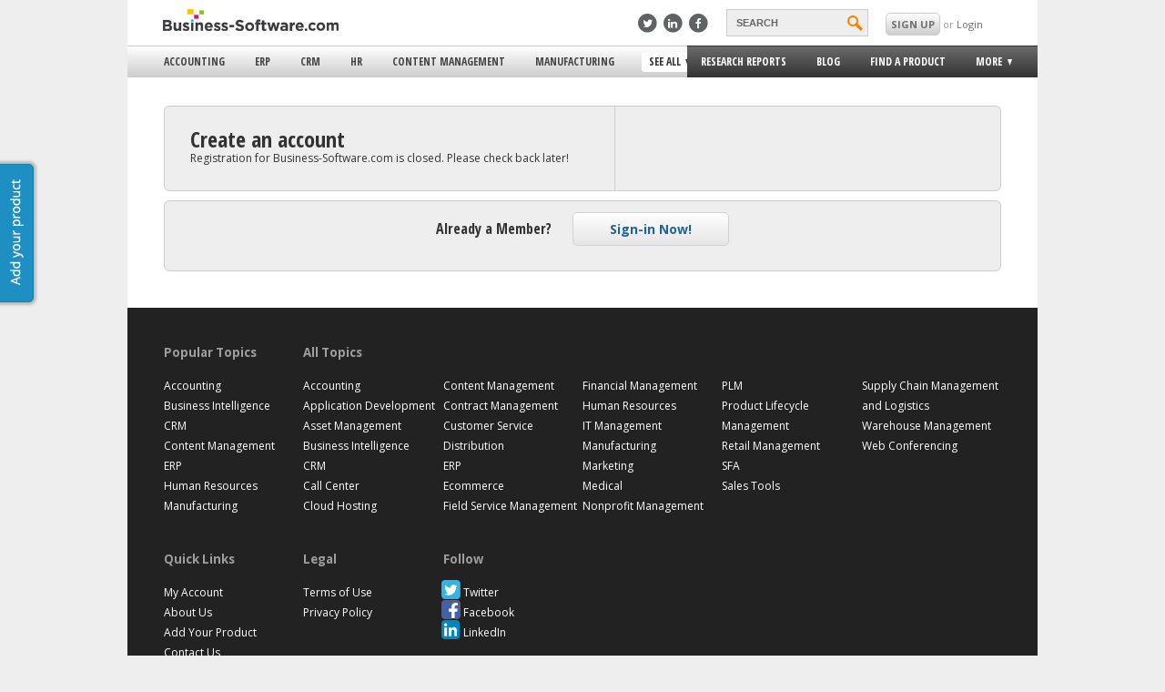

--- FILE ---
content_type: text/html; charset=UTF-8
request_url: https://www.business-software.com/registration/?redirect=%2F%2Fwww.business-software.com%2Flogin%2F%3Fredirect%3D%252F%252Fwww.business-software.com%252Fregistration%252F%253Fredirect%253D%25252F%25252Fwww.business-software.com%25252Fproduct%25252Fcyberteams-website-director%25252F
body_size: 71376
content:
<!doctype html>
<!-- manifest="/wp-content/themes/bsresponsive/manifest.appcache" -->

<!--[if lte IE 8]><html class="ie8" lang="en" ><meta http-equiv="X-UA-Compatible" content="IE=8"><![endif]-->
<!--[if IE 9]><html class="ie9" lang="en" ><![endif]-->
<!--[if gte IE 10]>  <html class="ie10">  <![endif]-->
<!--[if !IE]><!-->   <html lang="en">       <!--<![endif]-->
	<head>
	    <meta charset="utf-8">
	    <meta name="viewport" content="width=device-width, initial-scale=1.0, maximum-scale=1.0, minimum-scale=1.0, user-scalable=no">
	    <meta name="apple-mobile-web-app-capable" content="yes" />
	    <link rel="icon" type="image/png" href="/wp-content/themes/bsresponsive/img/favicon.ico" />
	    <title>Business-Software.com - Registration</title>
	    <style type="text/css">
	    	html, body, footer {
	background:#EEE;
}

body {
	display:none;
	position:relative;
	overflow-x: hidden;
}

html {
	overflow-x: hidden !important; 
}

ul {
	list-style: none;
}

* {
	-moz-text-size-adjust: 100%;
	-ms-text-size-adjust: 100%;
	-webkit-text-size-adjust: 100%;
}

a {
	color: #21639D;
	cursor: pointer;
}

a:hover {
		text-decoration: underline;
}

i {
	cursor: pointer;
}

strong {
	font-weight: 700;
	color: #555;
}

footer{
	background:#FFF; 
	position: relative;
	z-index: 0;
}
.clearfix:after {
     visibility: hidden;
     display: block;
     font-size: 0;
     content: " ";
     clear: both;
     height: 0;
     }
.clearfix { display: inline-block; }
/* start commented backslash hack \*/
* html .clearfix { height: 1%; }
.clearfix { display: block; }
/* close commented backslash hack */

#wrap{
	padding:0; 
	margin:0 auto; 
	background:#FFF; 
	overflow:visible;
	transition: -webkit-transform 0.25s ease-in-out;
	transition: -moz-transform 0.25s ease-in-out;
	transition: -ms-transform 0.25s ease-in-out;
	transition: transform 0.25s ease-in-out;
}
#bs-header-wrap{
	z-index: 2;
	/*min-width:550px; Set min-width of this to be the viewpoert on load*/
	background-color:white;
	transition: -webkit-transform 0.25s ease-in-out;
	transition: -moz-transform 0.25s ease-in-out;
	transition: -ms-transform 0.25s ease-in-out;
	transition: transform 0.25s ease-in-out;
	height:75px;
	backface-visibility:hidden;
}
#main {
	left:0;
	background: #FFF;
	position: relative;
	transition: -webkit-transform 0.25s ease-in-out;
	/*transition: -moz-transform 0.25s ease-in-out;*/
	transition: -ms-transform 0.25s ease-in-out;
	transition: transform 0.25s ease-in-out;	
}
#bs-footer {
	background:#222;
	position: relative;
	width:100%;
	padding:15px 0;
	font-family: open sans;
}

#main-menu > ul.main-menu {
  white-space: nowrap;
  display: inline-block;
}

#bs-menu:hover{
	cursor:pointer;
}

#bs-menu{
	transition: -webkit-transform 0.25s ease-in-out;
	transition: -moz-transform 0.25s ease-in-out;
	transition: -ms-transform 0.25s ease-in-out;
	transition: transform 0.25s ease-in-out;
}

.fadeout:hover img{
	-webkit-opacity: 0.50;
	-moz-opacity: 0.50;
	opacity: 0.50;
}

.fadeout img{
	cursor: pointer;
	-webkit-opacity: 1;
	-moz-opacity: 1;
	opacity: 1;
	-webkit-transition: all 1s ease;
	-moz-transition: all 1s ease;
	-ms-transition: all 1s ease;
	-o-transition: all 1s ease;
	transition: all 1s ease;
}
#bs-logo img {
	border:none;
}

/*Main*/

#bs-footer div h5 { 
	font-family: "Open Sans", Arial;
	color:#9e9e9e;  	
	cursor: pointer; 
	font-size: 12.5px; 
	margin:15px 10px; 
	line-height:130%; 
	font-weight:100; 
	padding:0; 
	vertical-align:baseline; 
	display:block;
}

input:focus {
	outline:none;
}

.gradient-orange{
	background: #F88132;
	background: -webkit-gradient(linear, 0% 0%, 0% 100%, from(#F88132), to(#DE6819));
	background: -webkit-linear-gradient(center top, #F88132, #DE6819); /* Safari 5.1, Chrome 10+ */
	background: -moz-linear-gradient(center top, #F88132, #DE6819); /* Firefox 3.6+ */
	background: -ms-linear-gradient(center top, #F88132, #DE6819); /* IE 10 */
	background: -o-linear-gradient(center top, #F88132, #DE6819); /* Opera 11.10+ */
}

.gradient-orange:hover{
	border: solid 1px #dc6210;
	background-color: #f7731b;
	background: -webkit-gradient(linear, 0% 0%, 0% 100%, from(#f87722), to(#dd5e09));
}

.button-orange{
	display:inline-block;
	border:1px solid #DC6210;
	border-radius:5px;
	font-weight:700;
	color:white;
	transition: all 0.25s ease-in-out;
	font-family: 'Open Sans', Arial, Helvetica, sans-serif;
}
.button-orange:hover{
	cursor:pointer;
}
.button-large {
    height: 22px;
    padding: 5px 15px;
    line-height: 22px;
    margin-top:10px;
    font-size:0.75em;
}
.button-2x {
    height: 50px;
    line-height: 50px;
    padding: 0 50px;
    font-size:1.5em;
}

div.footer-links-block:nth-child(4) > ul:nth-child(2) > li{
		display: inline-block !important;
}
.alignright {
	float: right;
	margin: 10px 0 10px 10px;
	display:block;
}
.aligncenter {text-align:center; margin:0 auto; display:block}
.content img {
	max-width:100%;
	height:auto;
}	

/* 7-14-15 */
/* Page styles */
/* title and header styles for main body */
h1 {
	font-family: 'Open Sans Condensed', Arial;
	font-size: 3em;
	padding:0;
	margin: 10px 0;
	color: #333;
	border-bottom: none;
	font-weight: bold;
	line-height: 1.2em;
	margin-bottom:10px;
}
.research-reports-page-title {
	clear: both;
	display: block;
	width: 100%;
}

.post {
  padding: 0 0 30px 0;
}

/* subtitle style for general pages, added 7-20, AC */
.subtitle {
	font-family: 'Bitter', Arial;
	font-weight: normal;
	font-size: 13px;
	text-transform: none;
	font-style: italic;
	color: #9a9a9a;
	margin: 0;
	padding: 0;
	line-height: 18px;
}

/* end */

/* style for main body */
/*change to .main-content */
.main {
    font-family: 'Open Sans',Arial,Helvetica,sans-serif;
	font-size:12px; 
	line-height:1.8em;  
	color:#333;
}

.content h3 span {
	font-family:'Open Sans Condensed';
	font-size:16px;
}
.content h2 {
	font-family:'Open Sans Condensed', Arial;
	font-size:24px;
}
.content h3 {
	font-family: 'Open Sans Condensed';
	font-size: 1.3em;
	padding-top: 20px;
}


/* 7-14-15 end */

/*End main*/
html, head, body, div, span, h1, h2 ,h3, h4, a, p, img {
	margin:0;
	padding:0;
	border: 0px; 
}


/* 7-14-15 */
p { 
	margin:0 0 1em;
	display: block;
		-webkit-margin-before: 1em;
		-webkit-margin-after: 1em;
		-webkit-margin-start: 0px;
		-webkit-margin-end: 0px
}
/* 7-14-15 end */

a {
	font-size: 12px;
	text-decoration: none;
}

.nowrap {
	 white-space: nowrap;
}

.footer-links-block ul li span{
	position: relative;
	right: 20px;
	width: 75px;
	float:right;

}



#bs-footer-bottom a{
	color: #3E94B8;
}
#bs-footer-bottom a:hover{
	text-decoration: underline;
}

#bs-footer-bottom{
	background : #FFF;
	font-family: arial;
	font-size: 12px;
	position: relative;
	color: #A4A4A4;
	padding:2% 0 2% 0;
}

#main-wrap{
	position: fixed;
	opacity: 0;
	width: 100%;
	background: #FFF;
	z-index:-1;
	display: block;
}

.gradient-light-gray {
	/* Safari 4-5, Chrome 1-9 */
	background: -webkit-gradient(linear, 0% 0%, 0% 100%, from(#ffffff), to(#cecece));

	/* Safari 5.1, Chrome 10+ */
	background: -webkit-linear-gradient(top, #ffffff, #cecece);

	/* Firefox 3.6+ */
	background: -moz-linear-gradient(top, #ffffff, #cecece);

	/* IE 10 */
	background: -ms-linear-gradient(top, #ffffff, #cecece);

	/* Opera 11.10+ */
	background: -o-linear-gradient(top, #ffffff, #cecece);

	/* IE 6-9 */
	filter: progid:DXImageTransform.Microsoft.gradient( startColorstr='#ffffff', endColorstr='#cecece',GradientType=0 ); 
}

/* Sidebar */
.sidebar-active {
	overflow: hidden;
	position: fixed;
}

.sidebar-active #wrap {
	transform: translateX(285px);
	-ms-transform: translateX(285px); 
    -webkit-transform: translateX(285px); 
}
.sidebar-active .bs-sidebar{
	display:block;
}

/*Special styling to prevent the sidebar from messing up the blog pages*/
@media (min-width: 1000px){
	
	.sidebar-active #wrap {
		transform: none!important;
		-ms-transform: none!important; 
	    -webkit-transform: none!important; 
	}
}

@media (max-width: 999px){
	.sidebar-active #product-finder-ad-wrap{
		display: none;
	}
}

.bs-sidebar{
	display:none;
	background-color:#2d2f30;
	width:285px;
	position:fixed;
	z-index: 0;
	transition: -webkit-transform 0.5s ease;
	transition: -moz-transform 0.5s ease;
	transition: -ms-transform 0.5s ease;
	transition: transform 0.5s ease;
	top:0;
	bottom:0;
	font-family:'open sans';
	overflow-x:hidden;
	overflow-y:scroll;
}
.bs-sidebar ul{
	padding-left:0px;
}
.bs-sidebar >ul> li{
	border-bottom:1px solid #535556;
}
.bs-sidebar >ul> li:not(:first-child):not(:last-child):not(:nth-child(8)):hover{
	background-color:#090909;
	transition:all 2s ease;
}
.bs-sidebar li> a{
	display:block;
	color:white;
	padding-left:30px;
	font-size:13px;
	line-height:48px;
}
.bs-sidebar>ul>li>ul>li>a{
	margin-bottom:-4px;
	line-height:normal;
}
.bs-sidebar >ul>li>ul>li:first-child p{
	color:orange;
	margin-bottom:0px;
	margin-top: 15px;
}
.bs-sidebar >ul>li>ul>li:nth-child(2) p{
	margin-top: -5px;
}
.bs-sidebar >ul>li>ul>li {
	margin-bottom:10px;
}
.bs-sidebar>ul>li>ul>li:last-child>a:first-child{
	color:gray;
	font-size:12px;
}
.bs-sidebar>ul>li>ul>li:last-child>a:first-child::after{
	content: ' >';
}
.bs-sidebar >ul>li>ul>li>p{
	color:gray;
	font-size:12px;
	padding-left:29px;
	width:85%;
}
.bs-sidebar>ul>li>ul>li>button{
	margin-top:15px;
	background-color:#3ab8f3;
	border-radius:5px;
	margin-left:29px;
	border-style:none;
	color:white;
	padding:8px 35px;
	font-family:'open sans';
}
.bs-sidebar>ul>li>ul>li>button:hover{
	cursor:pointer;
	background-color:#1d5c79;
	transition:all 2s ease;
}
#bs-sidebar-search{
	background-color:#4d5c64;
	border-radius:5px;
	width:76%;
	margin-left:30px;
	margin-bottom:10px;
	padding: 8px 0 3px;
}
#sidebar-search-input {
	width: 65%;
	padding:4px;
	background-color:#4d5c64;
	border-style:none;
	position:relative;
	bottom:4px;
	color:white;
}
#sidebar-search-button {
	width: 30px;
	height: 20px;
	background: url('https://1e1851c3a3519282423c-9ba0ce2ac411d9ff878c3235c5043bea.ssl.cf1.rackcdn.com/r/search.svg') no-repeat 0 0;
	background-size: 30px 20px;
	text-indent: -999px;
	border-style:none;
	display: inline-block;
	cursor: pointer;
}
#bs-sidebar-see-all-option {
	margin-left:30px;
	border-style:none;
	padding:3px;
	margin-top:10px;
	border-radius:5px;
	background-color:gray;
	font-family:"open sans";
	margin-bottom:10px;
	width:76%;
}
#bs-sidebar-rc>li:not(:first-child)>a:hover{
	color:gray;
}
#bs-sidebar-more-expand, #bs-sidebar-user-expand{
	height:0px;
	overflow: hidden;
	transition:all 1s ease;
	-webkit-transition: all 1s ease; /* Safari */
}
#bs-sidebar-more-expand>ul>li>a:hover, #bs-sidebar-user-expand>ul>li>a:hover{
	color:white;
}
#bs-sidebar-more-expand>ul, #bs-sidebar-user-expand>ul{
	margin-bottom:10px;
}
#bs-sidebar-more-expand>ul>li>a, #bs-sidebar-user-expand>ul>li>a{
	display:block;
	padding-left:30px;
	font-size:12px;
	padding:3px;
	padding-left:30px;
	color:gray;
	margin-bottom:4px;
	text-transform: uppercase;
	line-height: 16px;
	cursor: pointer;
}

#header-top-menu {
	display:none;
} 


/* End of Sidebar */


/***************/
/*** USERBAR ***/
/***************/
#userbar { vertical-align:middle; font-family:'Open Sans';}
#bs-userbar a { color: #21B0ED; text-decoration: underline;}
#bs-userbar-wrap { }
#bs-userbar { position: relative; z-index: 90; color: #333; margin: 0 auto; background: #fff;}
#bs-notifications { float: left; }
#bs-userbar-profile { position: relative; height: 30px; line-height:30px; margin-top:5px; }
.bs-userbar-profile-item {  margin-left: 20px; padding-top: 3px; }
.bs-userbar-profile-notifications { margin-top:3px;  padding: 0px 7px; background: #f68200; border: 1px solid #d2d2d2; color: #fff; font-weight: bold; }			
.bs-userbar-profile-text { font-size: 11px; margin-left: 13px; text-transform: uppercase;}
.bs-userbar-profile-avatar-image { display:inline-block; max-width: 22px; max-height: 22px; }
.bs-userbar-display-name { display:inline-block; padding-left:5px;  }
#bs-userbar-dropdown { margin-left: 0px; padding-top: 0; position: relative;  }
#bs-userbar-dropdown:hover { cursor: pointer; }
#bs-userbar-dropdown-menu { z-index: 101; box-shadow: -4px 6px 8px rgba(0, 0, 0, 0.3); display: none; cursor: auto; text-transform: none; padding: 5px 15px; border-bottom-right-radius: 3px; border-bottom-left-radius: 3px; top:32px; position: absolute; right: -26px; width: 150px; background: #fff; border: 1px solid #eee; border-top: none; }
#bs-userbar-dropdown-menu ul { list-style: none; margin:0 !important; padding:0;}
#bs-userbar-dropdown-menu ul li {}
#bs-userbar-dropdown-menu a { display: block; text-decoration: none; color: #333;}
#bs-userbar-dropdown-menu a:hover { text-decoration: underline; }
.bs-userbar-profile-arrow { margin: 0 10px -2px 2px; display:inline-block; width: 0px; height: 0px; border-style: solid; border-width: 7px 7px 0 7px; border-color: #aaa transparent transparent transparent; }
.bs-notification { background: #555; display: block; margin-top: 3px; border-radius: 2px; border: 1px solid #666; padding: 0px 10px; }
#bs-userbar-plus { display:inline-block; z-index: 9992; position: relative; background: url('https://1e1851c3a3519282423c-9ba0ce2ac411d9ff878c3235c5043bea.ssl.cf1.rackcdn.com/bs-sprite.png') no-repeat -46px -44px transparent; height: 18px; width: 18px; padding: 0; margin-top: 5px; margin-left: 5px; cursor: pointer; }
#bs-userbar-plus.bs-userbar-minus { background: url('https://1e1851c3a3519282423c-9ba0ce2ac411d9ff878c3235c5043bea.ssl.cf1.rackcdn.com/bs-sprite.png') no-repeat -46px -62px transparent; }
#bs-userbar-social { margin-top: 5px; display:inline-block list-style: none; }
	#bs-userbar-social li { display:inline-block; margin-right: 3px; }
		.bs-userbar-social-link { display: block; height: 22px; width: 22px; background: url('https://1e1851c3a3519282423c-9ba0ce2ac411d9ff878c3235c5043bea.ssl.cf1.rackcdn.com/social-icon-sprite.png') no-repeat transparent;}
		
			
#bs-userbar-plus-menu { display: none; width: 185px; box-shadow: -4px 6px 8px rgba(0, 0, 0, 0.3); z-index: 9991;  position: absolute; top: 10px; right: 0; background: #f0f0f0; padding: 5px 10px; border: 1px solid #d2d2d2; border-radius: 8px; }
#bs-userbar-plus-menu h2.section-title {padding-top: 10px; }
#bs-userbar-plus-menu ul { margin:0 !important; padding-left: 17px; padding-bottom: 5px; }
#bs-userbar-logged-out {font-size: 11px; }
#bs-userbar-login { color: #999; padding-top: 3px; }
#bs-userbar-login a { text-decoration:none; color:#6e6e6e; }
a#bs-userbar-add-product {text-decoration: none; margin-left: 20px; float: right; text-transform: uppercase; background: #F68200; padding: 2px 9px 2px 4px; border-radius: 4px; color: #fff; font-weight: bold; cursor: pointer;}
a#bs-userbar-add-product:hover {text-decoration: underline;}
#bs-userbar-product-plus { margin-right: 4px; margin-top: 1px; margin-left: 2px; float: left; background: url('https://1e1851c3a3519282423c-9ba0ce2ac411d9ff878c3235c5043bea.ssl.cf1.rackcdn.com/bs-sprite.png') no-repeat -64px -44px transparent; height: 18px; width: 18px; padding: 0; cursor: pointer; }

.bs-nag-container { background: #5d6066; /* Old browsers */
background: -moz-linear-gradient(top,  #5d6066 0%, #333333 100%); /* FF3.6+ */
background: -webkit-gradient(linear, left top, left bottom, color-stop(0%,#5d6066), color-stop(100%,#333333)); /* Chrome,Safari4+ */
background: -webkit-linear-gradient(top,  #5d6066 0%,#333333 100%); /* Chrome10+,Safari5.1+ */
background: -o-linear-gradient(top,  #5d6066 0%,#333333 100%); /* Opera 11.10+ */
background: -ms-linear-gradient(top,  #5d6066 0%,#333333 100%); /* IE10+ */
background: linear-gradient(to bottom,  #5d6066 0%,#333333 100%); /* W3C */
filter: progid:DXImageTransform.Microsoft.gradient( startColorstr='#5d6066', endColorstr='#333333',GradientType=0 ); /* IE6-9 */
			color: #fff; font-weight: bold; font-size: 15px; display: none;  }
.bs-nag-wrap { padding: 13px 0; width: 920px; margin: 0 auto; }
.bs-nag-wrap a { color: #fff; text-decoration: underline; }
.bs-nag-content { float: left; }
.bs-nag-close { float: right; cursor: pointer; }



/* Footer */
.columns {
	font-family: 'Open Sans', Arial;
}
.columns a {
	color: #fff;
}
.content a {
	color:#21639D;
}
.columns h5 {
	display:block;
	margin:0;
	color:#9e9e9e;
}
footer #footer-follow .fa {
	margin-right:5px;
}

.fa-facebook-square 
{
	color: #4561a3;
	position: absolute;
	top: -2px;
	right: -6px;
}

.fa-twitter-square 
{
	color: #33b2e5;
	position: absolute;
	top: -2px;
	right: -6px;
}


.fa-google-plus-square 
{
	color: #bb3824;
	position: absolute;
	top: -2px;
	right: -6px;
}


.fa-linkedin-square 
{
	color: #0286bf;
	position: absolute;
	top: -2px;
	right: -6px;
}


.social-media-icon-background
{
	background:white; 
	float:left; 
	display:block; 
	overflow:visible; 
	position:relative;
	width:18px; 
	height:19.4px; 
	border-radius:5px;
	margin-right: 4px;
}

.all-topics-ie-lists
{
	float: left;
	width: 150px;
	padding-right: 10px;
	font: 100%;
	
}
/*Fixes footer padding for pages made for bs-v3*/
.main-section{
	padding: 0 40px;
}



/* End of Footer */

/* Add Your Product */
#add-product {
	position:fixed;
	top:25%;
	left:0px;
}
a.side-button {
	display:block;
	color:#fff;
	text-align:center;
	height:150px;
	line-height:36px;
	width:45px;
	margin-left:-10px;
	font-size:14px;
	background: #1e8fc2 url(/wp-content/themes/bs/images/add-product-tab.png) no-repeat -44px 5px;
	border-radius:0 5px 5px 0;
	box-shadow: 0 0 3px 3px #bbb;
	-moz-box-shadow: 0 0 3px 3px #bbb;
	-webkit-box-shadow: 0 0 3px 3px #bbb;
	border: 1px solid #1a7ca8;
	-webkit-transition: all 0.5s ease;
	-moz-transition: all 0.5s ease;
	-ms-transition: all 0.5s ease;
	-o-transition: all 0.5s ease;
	transition: all 0.5s ease;
	
}
a:hover.side-button {
	text-decoration:none;
	background-color:#217da7;
	width:45px;
	margin-left:0;	
}

.mobile-sidebar-button {
	display:block;
	position:relative;
	color:#fff;
	background-clip:content-box;
	background-color:#1e8fc2;
	text-align: center;
	height:42px;
	font-size:14px;
	line-height:42px;
	width:150px;
	margin-left:56px;
	border-radius:5px;
	/*background gradients */
	background: -webkit-gradient(linear, 0% 0%, 0% 100%, from(#1e8fc2), to(#1C85B5));
	background: -webkit-linear-gradient(center top, #1e8fc2, #1C85B5); /* Safari 5.1, Chrome 10+ */
	background: -moz-linear-gradient(center top, #1e8fc2, #1C85B5); /* Firefox 3.6+ */
	background: -ms-linear-gradient(center top, #1e8fc2, #1C85B5); /* IE 10 */
	background: -o-linear-gradient(center top, #1e8fc2, #1C85B5); /* Opera 11.10+ */
	border: 1px solid #1a7ca8;
}

.mobile-sidebar-button:hover {
	cursor:pointer;
	background:#1C85B5;	
}



@media (max-width: 999px){
	#wrap{
		left:0px;
	}
	#main-wrapper {
		overflow: hidden;
	}
}


.ie9 #bs-userbar-login a:hover{
	background: white;
	background-color: white;
	filter: none;
}

/* STYLE NEEDED FOR GFE_UBER */
.product-feature-details {
	display:none;
}
.product-feature-link {
	padding:0 0 0 20px;
}
.product-feature-expand {
	background:url("/wp-content/themes/bsresponsive/img/expand-icon.gif") no-repeat scroll 0 0 #fff;
}
.product-feature-collapse {
	background:url("/wp-content/themes/bsresponsive/img/collapse-icon.gif") no-repeat scroll 0 0 #fff;
}
.product-feature-details {
	margin: 0 0 0 20px;
}
#wrap .product-feature-details ul {
	margin:0 0 0 15px !important;
	padding:0 !important;
}

/* SEE ALL CATEGORIES */
.shadow {
  -moz-box-shadow:    0px 1px 4px 2px #ccc;
  -webkit-box-shadow: 0px 1px 4px 2px #ccc;
  box-shadow:         0px 1px 4px 2px #ccc;
}
#see-all-categories {
	border-top:solid 4px #0aa6ed;
	position:absolute;
	background-color:#fff;
	width:1000px;
	z-index:101;
	min-height:300px;
	display:none;
}
#see-all-categories h2 {
	font-family: 'Open Sans Condensed', Arial;
	font-weight: bold;
	font-size: 1.5em;
	color: #4e4e4e;
	margin:0 0 20px 0;
}
.close-all-segments {
	display:inline-block;
	background-color:#eee; 
	border: solid 1px #ccc; 
	border-radius: 5px 5px 0 0;
	border-bottom:none;
	padding: 3px 20px;
}
a.close-all-segments {
	color:#4e4e4e;
	font-weight:bold;
	text-transform:uppercase;
	font-family:'Open Sans', Arial;
	font-size:.8em;
}
a:hover.close-all-segments {
	background-color:#dedede;
	text-decoration:none;
}
.segment-table {
	display:table;
	width:800px;
	margin-bottom:-2px;
	border:solid 1px #ccc;
	position:relative;
}
.segment-column {
	display:table-cell;
	width:400px;
	vertical-align:top;
}
.segment-column-left {
	border-right:solid 1px #ccc;
}
.segment-letter-table {
	display:table;
	border-bottom:solid 1px #ccc;
}
.letter-col {
	width:60px;
	display:table-cell;
	border-right:solid 1px #ccc;
	vertical-align:top;
	font-size: 12px;
	padding-top: 10px;

}
.letter-segment-col {
	width:340px;
	display:table-cell;
	vertical-align:top;
	padding:10px 15px;;
}
.letter-segment-col ul {
	margin:0 !important;
	padding-left: 0px;
	list-style:none;
}
.letter-segment-col li {
	padding-bottom: 3px;
}
.letter-segment-col a {
	font-family: 'Open Sans', 'Arial';
}
.letter-segment-col a:hover {
	text-decoration: underline;
}
.letter-col .letter {
	display:block;
	text-align:center;
	font-family:'Open Sans Condensed', 'Arial';
	font-size:3em;
	color:#4e4e4e;
	font-weight:bold;
	width:55px;
}
/******FORM STYLING******/

#FSContact3{
	width:99%!important;

	max-width: 555px;
}
.content form
{
	
	width:100%;
	display: inline-block;

	
}

.content form div
{
	width: 92%;
	

}
.content form input
{
	width: 99%;
	height: 17px;
	max-width: none!important;
	border: 1px solid  #ABADB3;
	padding: 5px 0;


}

.content form input[type='submit']
{

	margin: 15px 0!important;
	padding: 5px 15px;
	border: solid 1px #ccc;
	background: #FBC405;
	width: 80px;
	text-align: center;
	height: 30px;


}

.content form textarea
{
	width: 99%!important;
	max-width: none!important;
	border: 1px solid  #ABADB3;
	font-family: arial;

}

.content form label{
	font-weight: bold;
}


.main-divider{
	border-top:3px solid #1e8fc3;
	margin-left: 45px;
	margin-top:5px !important;
	width:91%;
	clear:both;
}


/******AD POPOUT STYLE******/

#product-finder-ad{
	width:350px;
	height: 175px;
	background: white;
	border-top: solid 8px #f68200;
	-webkit-box-shadow: -8px -6px 5px -2px #a8a8a8;
	-moz-box-shadow: -8px -6px 5px -2px #a8a8a8;
	box-shadow: -8px -6px 5px -2px #a8a8a8;
}

#product-finder-ad a{
	cursor: pointer;
	font-size: 13px;
}

#product-finder-ad img{
	float: left;
	margin: 20px 20px;
	max-width: 85px;
}

#product-finder-ad span{
	text-transform: uppercase;
	font-family: open sans;
	position: relative;
	float:left;
	font-size: 12px;
	margin-top: 17px;
}

#product-finder-ad a p:first-of-type{
	float: left;
	text-transform: uppercase;
	font-size: 17px;
	display: block;
	width:200px;
	font-family: open sans condensed;
	font-weight: bold;
	margin-top:5px;
	color:black;
	margin-bottom: 0px;
}

#product-finder-ad a:last-of-type{
	float:left;
	margin-top: 7px;
}

#product-finder-ad .subtitle{
	font-size: 11px;
	float:left;
	margin:0 20px;
	position: relative;
	top:-8px;
	font-family: Bitter, arial;
	font-weight: normal;
	font-style: italic;
	color:#9a9a9a;
	line-height: 18px;
}

#product-finder-ad i{
	color:#585858;
	float:right;
	cursor: pointer;
	margin-right: 10px;
	margin-top:10px;
	position:absolute;
	top:5px;
	right:0;
}

/******STYLE FOR IMG FADING IN AND OUT*******/
.fadeout {
    -webkit-opacity: 1;
    -moz-opacity: 1;
    opacity: 1; 
    -webkit-transition: opacity linear .5s;
    -moz-transition: opacity linear .5s;
    -ms-transition: opacity linear .5s;
    -o-transition: opacity linear .5s;
    transition: opacity linear .5s;
    -moz-backface-visibility: hidden;
    -webkit-transform: translateZ(0);
}

.fadeout:hover {
  -webkit-opacity: 0.50;
  -moz-opacity: 0.50;
  opacity: 0.50;
  -moz-backface-visibility: hidden;
  -webkit-transform: translateZ(0);
}

.bs-block-title{
	text-transform: uppercase;
	background: #f68200;
	padding: 0px 6px!important;
	font-size: 12px;
	color: white;
	display: table;
	float:left;
	}

.content .bs-block-title{
	margin: 5px 15px 10px 0;
}

.bs-block-title a{
	color: white;
}
.bs-block-title a:hover {
	text-decoration:none;
}

	    </style>
	   
	    <style id="changingStyle" type="text/css">
	    	@media (max-width: 485px) {

	html {
		background: #2d2f30;
	}

	h1 {
		font-size:2.5em;
	}
	
	#main {
		width: 100%
	}

	#main-menu{
		display: none;
	}

	#bs-desk-nav {
		display:none;
	}
	
	#bs-header-slider {
		text-align: center;
	}
	#bs-logo {
		position: relative;
		top: 7px;
	}
	#bs-logo img {
		width:180px;
	}
	#bs-menu {
		position: absolute;
		height: 25px;
		top: 7px;
		left: 5px;
	}
	#bs-header-slider{
		width:100%;
		border-bottom:1px solid gray;
		box-shadow: 0 4px 2px -2px #DCDCDC;
		height:40px;
		position:fixed;
		z-index:101;
		background-color:white;
	}
	.sidebar-active #bs-header-slider { /* IE Fix for translate on fixed elements */
		position: relative;
	}

	#bs-header-wrap{
		height:40px;
	}

	html, body, #wrap {
		max-width: 500px;
	}

	#bs-search {
		left:80%;
	}

	#bs-user {
		left:89%;
	}

	/* Content Styles */
	.main {
    	padding:0 4% 4%;
    }
	.main-section {
		padding: 0 4%;
	}
	.wp-image-12447 {
		width:25%;
		height:25%;
	}
	.content ul {
		list-style:disc;
		padding: 0 0 0 20px;
	}
	h1 {
		padding:5px 0 0px 0;
		margin-bottom:10px;
	}
	.content h3 {
		padding-top:0px;
	}		

	/* Footer */
	 .small-12 {
	 	width: 100%;

	 }
	 footer .columns ul {
	 	margin:0;
		padding:0 10px 20px;
	 }
	 footer .columns ul.slider {
		overflow-y:auto;
		overflow-x:auto;
		max-height: 1000px;
		transition-property: all;
		transition-duration: 0.05s;
		transition-timing-function: cubic-bezier(0, 1, .5, 1);
	 }
	 footer .columns ul.slider.closed {
	 	max-height: 0;
	 	padding:0 10px;
	 }
	 footer .columns h5.closed + ul.slider {
	 	max-height: 0;
	 	padding:0 10px;
	 	overflow-x:hidden;
	 }
	 .columns {
	 	margin:0 auto;
	 	border: solid 2px #ccc;
	 	margin:15px 0;
	 }
	 .main .columns {
	 	border:none;
	 }
	 footer .columns h5 {
	 	position:relative;
	 	cursor: pointer;
	 	padding:10px;
	 }
	  footer .columns h5:before {
	 	  position: absolute;
		  font-family: 'FontAwesome';
		  top: 10px;
		  right: 10px;
		  content: "\f139";
		  width:20px;
		  height:20px;
		  font-size:20px;

	 }
	 footer .columns h5.closed:before {
	 	content: "\f13a";
	 }


	.small-12 ul.columnize {
		-moz-column-count: 2;
	    -moz-column-gap: 0px;
	    -webkit-column-count: 2;
	    -webkit-column-gap: 0px;
	    column-count: 2;
	    column-gap: 0px;
	}
	 @media(max-width:400px) {
		 .small-12 ul.columnize {
			-moz-column-count: 1;
		    -moz-column-gap: 0px;
		    -webkit-column-count: 1;
		    -webkit-column-gap: 0px;
		    column-count: 1;
		    column-gap: 0px;
		}
	}
	 /* End of Footer */

	#see-all-categories {
		display:none;
	}


	/******AD POPUP STYLE******/
	#product-finder-ad-wrap{
		/*display:none;*/
		width: 100%;
	}

	#product-finder-ad{
		width:100%;
		height:160px;
		box-shadow: none;
	}

	#product-finder-ad img{
		display: none;
	}

	#product-finder-ad span{
		width:85%;
		margin-left: 4%;
	}

	#product-finder-ad a p:first-of-type{
		width:85%;
		margin-left: 4%;
	}

	#product-finder-ad a:last-of-type{
		margin-left: 4%;
	}

	#product-finder-ad .subtitle{
		margin-left: 4%;
		margin-top: 10px;
	}

	@media (min-width: 340px) {
		#bs-nav-wrap .ico {
		  	position: absolute;
			top:13px;
		}

	}

	@media (min-width: 350px) {

	  #bs-nav-wrap .ico {
	  	top:12px;
	  }

	}

	/* LARGE ANTI-FLICKER CSS */

	#main-menu > ul {
		display: table;
		float:left;
		background-color:#eee;
		font-family:'Open Sans Condensed', Arial;
		position:relative;
		z-index:11;
	}
	#main-menu > ul.menu-left {
		margin:0;
		width: 61.5%;
		padding:0;
		float:left;
		border-top:solid 1px #ccc;
		border-bottom:solid 1px #ccc;
	}
	#main-menu > ul.menu-right {
		margin:0;
		padding-left:0px;
		width: 37.5%;
		float:left;
		background-color:#343434;
		border:solid 1px #333;

		/* Safari 4-5, Chrome 1-9 */
		background: -webkit-gradient(linear, 0% 0%, 0% 100%, from(#6b6b6b), to(#343434));

		/* Safari 5.1, Chrome 10+ */
		background: -webkit-linear-gradient(top, #6b6b6b, #343434);

		/* Firefox 3.6+ */
		background: -moz-linear-gradient(top, #6b6b6b, #343434);

		/* IE 10 */
		background: -ms-linear-gradient(top, #6b6b6b, #343434);

		/* Opera 11.10+ */
		background: -o-linear-gradient(top, #6b6b6b, #343434);

		/* IE 6-9 */
		filter: progid:DXImageTransform.Microsoft.gradient( startColorstr='#6b6b6b', endColorstr='#343434',GradientType=0 ); 


	}




		@media (max-width: 358px) {
		#community-banner-blurb{
			padding-bottom: 2px!important;
			
		}
	}

	a.side-button {
		display:none;
	}

	p {
		padding: none;
	}

	.segment-bottom h2 {
		padding: 0 0 0 0;
	}

	@media (max-width: 380px) {
	  #bs-nav-wrap .ico {
	  	top:15px;
	  }
	}
}	    </style>
	    <style id="medCSS" type="text/css"></style>
	    <style id="largeCSS" type="text/css"></style>
	    <style id="xlargeCSS" type="text/css"></style>
	    <!-- Meta Pixel Code -->
		<script>
		!function(f,b,e,v,n,t,s)
		{if(f.fbq)return;n=f.fbq=function(){n.callMethod?
		n.callMethod.apply(n,arguments):n.queue.push(arguments)};
		if(!f._fbq)f._fbq=n;n.push=n;n.loaded=!0;n.version='2.0';
		n.queue=[];t=b.createElement(e);t.async=!0;
		t.src=v;s=b.getElementsByTagName(e)[0];
		s.parentNode.insertBefore(t,s)}(window, document,'script',
		'https://connect.facebook.net/en_US/fbevents.js');
		fbq('init', '1694696037874396');
		fbq('track', 'PageView');
		</script>
		<noscript><img height="1" width="1" style="display:none"
		src="https://www.facebook.com/tr?id=1694696037874396&ev=PageView&noscript=1"
		/></noscript>
		<!-- End Meta Pixel Code -->
	    <meta name='robots' content='max-image-preview:large' />

<!-- This site is optimized with the Yoast SEO plugin v13.4.1 - https://yoast.com/wordpress/plugins/seo/ -->
<meta name="description" content="Get help choosing the best business software for your company. Over 4000+ products reviewed and download premium software research."/>
<meta name="robots" content="index"/>
<link rel="canonical" href="https://www.business-software.com/" />
<script type='application/ld+json' class='yoast-schema-graph yoast-schema-graph--main'>{"@context":"https://schema.org","@graph":[{"@type":"WebSite","@id":"https://www.business-software.com/#website","url":"https://www.business-software.com/","name":"Business-Software.com","inLanguage":"en-US","description":"Independent News and Reviews of Business Software","potentialAction":[{"@type":"SearchAction","target":"https://www.business-software.com/search/?q={search_term_string}","query-input":"required name=search_term_string"}]},{"@type":"CollectionPage","@id":"https://www.business-software.com/#webpage","url":"https://www.business-software.com/","name":"Business Software Reviews of Accounting Software, CRM, ERP and More","isPartOf":{"@id":"https://www.business-software.com/#website"},"inLanguage":"en-US","description":"Get help choosing the best business software for your company. Over 4000+ products reviewed and download premium software research."}]}</script>
<!-- / Yoast SEO plugin. -->

<script type="text/javascript">
window._wpemojiSettings = {"baseUrl":"https:\/\/s.w.org\/images\/core\/emoji\/14.0.0\/72x72\/","ext":".png","svgUrl":"https:\/\/s.w.org\/images\/core\/emoji\/14.0.0\/svg\/","svgExt":".svg","source":{"concatemoji":"https:\/\/www.business-software.com\/wp-includes\/js\/wp-emoji-release.min.js?ver=6.2.8"}};
/*! This file is auto-generated */
!function(e,a,t){var n,r,o,i=a.createElement("canvas"),p=i.getContext&&i.getContext("2d");function s(e,t){p.clearRect(0,0,i.width,i.height),p.fillText(e,0,0);e=i.toDataURL();return p.clearRect(0,0,i.width,i.height),p.fillText(t,0,0),e===i.toDataURL()}function c(e){var t=a.createElement("script");t.src=e,t.defer=t.type="text/javascript",a.getElementsByTagName("head")[0].appendChild(t)}for(o=Array("flag","emoji"),t.supports={everything:!0,everythingExceptFlag:!0},r=0;r<o.length;r++)t.supports[o[r]]=function(e){if(p&&p.fillText)switch(p.textBaseline="top",p.font="600 32px Arial",e){case"flag":return s("\ud83c\udff3\ufe0f\u200d\u26a7\ufe0f","\ud83c\udff3\ufe0f\u200b\u26a7\ufe0f")?!1:!s("\ud83c\uddfa\ud83c\uddf3","\ud83c\uddfa\u200b\ud83c\uddf3")&&!s("\ud83c\udff4\udb40\udc67\udb40\udc62\udb40\udc65\udb40\udc6e\udb40\udc67\udb40\udc7f","\ud83c\udff4\u200b\udb40\udc67\u200b\udb40\udc62\u200b\udb40\udc65\u200b\udb40\udc6e\u200b\udb40\udc67\u200b\udb40\udc7f");case"emoji":return!s("\ud83e\udef1\ud83c\udffb\u200d\ud83e\udef2\ud83c\udfff","\ud83e\udef1\ud83c\udffb\u200b\ud83e\udef2\ud83c\udfff")}return!1}(o[r]),t.supports.everything=t.supports.everything&&t.supports[o[r]],"flag"!==o[r]&&(t.supports.everythingExceptFlag=t.supports.everythingExceptFlag&&t.supports[o[r]]);t.supports.everythingExceptFlag=t.supports.everythingExceptFlag&&!t.supports.flag,t.DOMReady=!1,t.readyCallback=function(){t.DOMReady=!0},t.supports.everything||(n=function(){t.readyCallback()},a.addEventListener?(a.addEventListener("DOMContentLoaded",n,!1),e.addEventListener("load",n,!1)):(e.attachEvent("onload",n),a.attachEvent("onreadystatechange",function(){"complete"===a.readyState&&t.readyCallback()})),(e=t.source||{}).concatemoji?c(e.concatemoji):e.wpemoji&&e.twemoji&&(c(e.twemoji),c(e.wpemoji)))}(window,document,window._wpemojiSettings);
</script>
<style type="text/css">
img.wp-smiley,
img.emoji {
	display: inline !important;
	border: none !important;
	box-shadow: none !important;
	height: 1em !important;
	width: 1em !important;
	margin: 0 0.07em !important;
	vertical-align: -0.1em !important;
	background: none !important;
	padding: 0 !important;
}
</style>
	<link rel='stylesheet' id='bs-forms-css' href='https://www.business-software.com/wp-content/plugins/bs-framework/css/bs-forms.css?ver=1768987264' type='text/css' media='all' />
<link rel='stylesheet' id='wp-block-library-css' href='https://www.business-software.com/wp-includes/css/dist/block-library/style.min.css?ver=6.2.8' type='text/css' media='all' />
<link rel='stylesheet' id='classic-theme-styles-css' href='https://www.business-software.com/wp-includes/css/classic-themes.min.css?ver=6.2.8' type='text/css' media='all' />
<style id='global-styles-inline-css' type='text/css'>
body{--wp--preset--color--black: #000000;--wp--preset--color--cyan-bluish-gray: #abb8c3;--wp--preset--color--white: #ffffff;--wp--preset--color--pale-pink: #f78da7;--wp--preset--color--vivid-red: #cf2e2e;--wp--preset--color--luminous-vivid-orange: #ff6900;--wp--preset--color--luminous-vivid-amber: #fcb900;--wp--preset--color--light-green-cyan: #7bdcb5;--wp--preset--color--vivid-green-cyan: #00d084;--wp--preset--color--pale-cyan-blue: #8ed1fc;--wp--preset--color--vivid-cyan-blue: #0693e3;--wp--preset--color--vivid-purple: #9b51e0;--wp--preset--gradient--vivid-cyan-blue-to-vivid-purple: linear-gradient(135deg,rgba(6,147,227,1) 0%,rgb(155,81,224) 100%);--wp--preset--gradient--light-green-cyan-to-vivid-green-cyan: linear-gradient(135deg,rgb(122,220,180) 0%,rgb(0,208,130) 100%);--wp--preset--gradient--luminous-vivid-amber-to-luminous-vivid-orange: linear-gradient(135deg,rgba(252,185,0,1) 0%,rgba(255,105,0,1) 100%);--wp--preset--gradient--luminous-vivid-orange-to-vivid-red: linear-gradient(135deg,rgba(255,105,0,1) 0%,rgb(207,46,46) 100%);--wp--preset--gradient--very-light-gray-to-cyan-bluish-gray: linear-gradient(135deg,rgb(238,238,238) 0%,rgb(169,184,195) 100%);--wp--preset--gradient--cool-to-warm-spectrum: linear-gradient(135deg,rgb(74,234,220) 0%,rgb(151,120,209) 20%,rgb(207,42,186) 40%,rgb(238,44,130) 60%,rgb(251,105,98) 80%,rgb(254,248,76) 100%);--wp--preset--gradient--blush-light-purple: linear-gradient(135deg,rgb(255,206,236) 0%,rgb(152,150,240) 100%);--wp--preset--gradient--blush-bordeaux: linear-gradient(135deg,rgb(254,205,165) 0%,rgb(254,45,45) 50%,rgb(107,0,62) 100%);--wp--preset--gradient--luminous-dusk: linear-gradient(135deg,rgb(255,203,112) 0%,rgb(199,81,192) 50%,rgb(65,88,208) 100%);--wp--preset--gradient--pale-ocean: linear-gradient(135deg,rgb(255,245,203) 0%,rgb(182,227,212) 50%,rgb(51,167,181) 100%);--wp--preset--gradient--electric-grass: linear-gradient(135deg,rgb(202,248,128) 0%,rgb(113,206,126) 100%);--wp--preset--gradient--midnight: linear-gradient(135deg,rgb(2,3,129) 0%,rgb(40,116,252) 100%);--wp--preset--duotone--dark-grayscale: url('#wp-duotone-dark-grayscale');--wp--preset--duotone--grayscale: url('#wp-duotone-grayscale');--wp--preset--duotone--purple-yellow: url('#wp-duotone-purple-yellow');--wp--preset--duotone--blue-red: url('#wp-duotone-blue-red');--wp--preset--duotone--midnight: url('#wp-duotone-midnight');--wp--preset--duotone--magenta-yellow: url('#wp-duotone-magenta-yellow');--wp--preset--duotone--purple-green: url('#wp-duotone-purple-green');--wp--preset--duotone--blue-orange: url('#wp-duotone-blue-orange');--wp--preset--font-size--small: 13px;--wp--preset--font-size--medium: 20px;--wp--preset--font-size--large: 36px;--wp--preset--font-size--x-large: 42px;--wp--preset--spacing--20: 0.44rem;--wp--preset--spacing--30: 0.67rem;--wp--preset--spacing--40: 1rem;--wp--preset--spacing--50: 1.5rem;--wp--preset--spacing--60: 2.25rem;--wp--preset--spacing--70: 3.38rem;--wp--preset--spacing--80: 5.06rem;--wp--preset--shadow--natural: 6px 6px 9px rgba(0, 0, 0, 0.2);--wp--preset--shadow--deep: 12px 12px 50px rgba(0, 0, 0, 0.4);--wp--preset--shadow--sharp: 6px 6px 0px rgba(0, 0, 0, 0.2);--wp--preset--shadow--outlined: 6px 6px 0px -3px rgba(255, 255, 255, 1), 6px 6px rgba(0, 0, 0, 1);--wp--preset--shadow--crisp: 6px 6px 0px rgba(0, 0, 0, 1);}:where(.is-layout-flex){gap: 0.5em;}body .is-layout-flow > .alignleft{float: left;margin-inline-start: 0;margin-inline-end: 2em;}body .is-layout-flow > .alignright{float: right;margin-inline-start: 2em;margin-inline-end: 0;}body .is-layout-flow > .aligncenter{margin-left: auto !important;margin-right: auto !important;}body .is-layout-constrained > .alignleft{float: left;margin-inline-start: 0;margin-inline-end: 2em;}body .is-layout-constrained > .alignright{float: right;margin-inline-start: 2em;margin-inline-end: 0;}body .is-layout-constrained > .aligncenter{margin-left: auto !important;margin-right: auto !important;}body .is-layout-constrained > :where(:not(.alignleft):not(.alignright):not(.alignfull)){max-width: var(--wp--style--global--content-size);margin-left: auto !important;margin-right: auto !important;}body .is-layout-constrained > .alignwide{max-width: var(--wp--style--global--wide-size);}body .is-layout-flex{display: flex;}body .is-layout-flex{flex-wrap: wrap;align-items: center;}body .is-layout-flex > *{margin: 0;}:where(.wp-block-columns.is-layout-flex){gap: 2em;}.has-black-color{color: var(--wp--preset--color--black) !important;}.has-cyan-bluish-gray-color{color: var(--wp--preset--color--cyan-bluish-gray) !important;}.has-white-color{color: var(--wp--preset--color--white) !important;}.has-pale-pink-color{color: var(--wp--preset--color--pale-pink) !important;}.has-vivid-red-color{color: var(--wp--preset--color--vivid-red) !important;}.has-luminous-vivid-orange-color{color: var(--wp--preset--color--luminous-vivid-orange) !important;}.has-luminous-vivid-amber-color{color: var(--wp--preset--color--luminous-vivid-amber) !important;}.has-light-green-cyan-color{color: var(--wp--preset--color--light-green-cyan) !important;}.has-vivid-green-cyan-color{color: var(--wp--preset--color--vivid-green-cyan) !important;}.has-pale-cyan-blue-color{color: var(--wp--preset--color--pale-cyan-blue) !important;}.has-vivid-cyan-blue-color{color: var(--wp--preset--color--vivid-cyan-blue) !important;}.has-vivid-purple-color{color: var(--wp--preset--color--vivid-purple) !important;}.has-black-background-color{background-color: var(--wp--preset--color--black) !important;}.has-cyan-bluish-gray-background-color{background-color: var(--wp--preset--color--cyan-bluish-gray) !important;}.has-white-background-color{background-color: var(--wp--preset--color--white) !important;}.has-pale-pink-background-color{background-color: var(--wp--preset--color--pale-pink) !important;}.has-vivid-red-background-color{background-color: var(--wp--preset--color--vivid-red) !important;}.has-luminous-vivid-orange-background-color{background-color: var(--wp--preset--color--luminous-vivid-orange) !important;}.has-luminous-vivid-amber-background-color{background-color: var(--wp--preset--color--luminous-vivid-amber) !important;}.has-light-green-cyan-background-color{background-color: var(--wp--preset--color--light-green-cyan) !important;}.has-vivid-green-cyan-background-color{background-color: var(--wp--preset--color--vivid-green-cyan) !important;}.has-pale-cyan-blue-background-color{background-color: var(--wp--preset--color--pale-cyan-blue) !important;}.has-vivid-cyan-blue-background-color{background-color: var(--wp--preset--color--vivid-cyan-blue) !important;}.has-vivid-purple-background-color{background-color: var(--wp--preset--color--vivid-purple) !important;}.has-black-border-color{border-color: var(--wp--preset--color--black) !important;}.has-cyan-bluish-gray-border-color{border-color: var(--wp--preset--color--cyan-bluish-gray) !important;}.has-white-border-color{border-color: var(--wp--preset--color--white) !important;}.has-pale-pink-border-color{border-color: var(--wp--preset--color--pale-pink) !important;}.has-vivid-red-border-color{border-color: var(--wp--preset--color--vivid-red) !important;}.has-luminous-vivid-orange-border-color{border-color: var(--wp--preset--color--luminous-vivid-orange) !important;}.has-luminous-vivid-amber-border-color{border-color: var(--wp--preset--color--luminous-vivid-amber) !important;}.has-light-green-cyan-border-color{border-color: var(--wp--preset--color--light-green-cyan) !important;}.has-vivid-green-cyan-border-color{border-color: var(--wp--preset--color--vivid-green-cyan) !important;}.has-pale-cyan-blue-border-color{border-color: var(--wp--preset--color--pale-cyan-blue) !important;}.has-vivid-cyan-blue-border-color{border-color: var(--wp--preset--color--vivid-cyan-blue) !important;}.has-vivid-purple-border-color{border-color: var(--wp--preset--color--vivid-purple) !important;}.has-vivid-cyan-blue-to-vivid-purple-gradient-background{background: var(--wp--preset--gradient--vivid-cyan-blue-to-vivid-purple) !important;}.has-light-green-cyan-to-vivid-green-cyan-gradient-background{background: var(--wp--preset--gradient--light-green-cyan-to-vivid-green-cyan) !important;}.has-luminous-vivid-amber-to-luminous-vivid-orange-gradient-background{background: var(--wp--preset--gradient--luminous-vivid-amber-to-luminous-vivid-orange) !important;}.has-luminous-vivid-orange-to-vivid-red-gradient-background{background: var(--wp--preset--gradient--luminous-vivid-orange-to-vivid-red) !important;}.has-very-light-gray-to-cyan-bluish-gray-gradient-background{background: var(--wp--preset--gradient--very-light-gray-to-cyan-bluish-gray) !important;}.has-cool-to-warm-spectrum-gradient-background{background: var(--wp--preset--gradient--cool-to-warm-spectrum) !important;}.has-blush-light-purple-gradient-background{background: var(--wp--preset--gradient--blush-light-purple) !important;}.has-blush-bordeaux-gradient-background{background: var(--wp--preset--gradient--blush-bordeaux) !important;}.has-luminous-dusk-gradient-background{background: var(--wp--preset--gradient--luminous-dusk) !important;}.has-pale-ocean-gradient-background{background: var(--wp--preset--gradient--pale-ocean) !important;}.has-electric-grass-gradient-background{background: var(--wp--preset--gradient--electric-grass) !important;}.has-midnight-gradient-background{background: var(--wp--preset--gradient--midnight) !important;}.has-small-font-size{font-size: var(--wp--preset--font-size--small) !important;}.has-medium-font-size{font-size: var(--wp--preset--font-size--medium) !important;}.has-large-font-size{font-size: var(--wp--preset--font-size--large) !important;}.has-x-large-font-size{font-size: var(--wp--preset--font-size--x-large) !important;}
.wp-block-navigation a:where(:not(.wp-element-button)){color: inherit;}
:where(.wp-block-columns.is-layout-flex){gap: 2em;}
.wp-block-pullquote{font-size: 1.5em;line-height: 1.6;}
</style>
<link rel="https://api.w.org/" href="https://www.business-software.com/wp-json/" />	<style id="compatcss" type="text/css"></style>
</head>
	<body>
		<div id="bs-nav-wrap" style="position:fixed;top:0;left:0;">
			<!-- Sidebar menu- Medium -->
<div id = "bs-sidebar" class = "bs-sidebar">
	<ul>
	  <li style="position:relative;">
	  		<div id = "bs-sidebar-search"> 
	  			<form method="get" id="searchbar" action="//www.business-software.com/search">
	  			<input id="sidebar-search-button" value="" type="submit">
	  			<input type = "text" name="q" id="sidebar-search-input" placeholder = "Search">
	  			</form>
	  		</div>
	  </li>
	  	 	 <li><a href="/login">Login</a></li>
	  	  <li><a href="/">Home</a></li>
	  <li><a href="/research-reports">Research Reports</a></li>
	  <li><a href="/business-software-blog">Blog</a></li>
	  <li><a href="/product-finder"><b>Product Finder</b></a></li>
	  <li>
	  	<a id="bs-sidebar-more" href="#">More +</a>
	  			<div id="bs-sidebar-more-expand" >
	  				<ul>
	  					<li><a href="/community/">Community</a></li>
	  					<li><a href="/white-papers-and-demos/">White Papers & Demos</a></li>
	  					<li><a href="/videos/">Videos</a></li>
	  				</ul>
	  			</div>
	  </li>

	  <li>
	  	<ul id = "bs-sidebar-rc">
		  	<li><p><b>RESOURCE CENTER</b></p></li>
		  	<li><p>Learn more about the business software category you need.</p></li>
		  	<li><a href="/accounting">Accounting</a></li>
		  	<li><a href="/crm">CRM</a></li>
		  	<li><a href="/erp">ERP</a></li>
		  	<li><a href="/human-resources">Human Resources</a></li>
		  	<li><a href="/content-management">Content Management</a></li>
		  	<li><a href="/manufacturing">Manufacturing</a></li>
		  	<li>

		  		<form action="#" method="GET">
	  				<select id = "bs-sidebar-see-all-option">
	  					<option value="#">See All</option>
	  					<option value="accounting">Accounting</option>
	  					<option value="application-development">Application Development</option>
	  					<option value="business-intelligence">Business Intelligence</option>
	  					<option value="crm">CRM</option>
	  					<option value="call-center">Call Center</option>
	  					<option value="cloud-hosting-software">Cloud Hosting</option>
	  					<option value="content-management">Content Management</option>
	  					<option value="contract-management">Contract Management</option>
	  					<option value="customer-service">Customer Service</option>
	  					<option value="manufacturing">Distribution</option>
	  					<option value="erp">ERP</option>
	  					<option value="retail-management">Ecommerce/Retail Management</option>
	  					<option value="field-service-management-2">Field Service Management</option>
	  					<option value="financial-management-software">Financial Management</option>
	  					<option value="human-resources">Human Resources Management</option>
	  					<option value="it-management">IT Management</option>
	  					<option value="manufacturing">Manufacturing</option>
	  					<option value="marketing">Marketing</option>
	  					<option value="medical">Medical</option>
	  					<option value="nonprofit-management">Nonprofit Management</option>
	  					<option value="product-lifecyle-management">Product Lifecycle Management</option>
	  					<option value="retail-management">Retail Management</option>
	  					<option value="sales-force-automation">SFA</option>
	  					<option value="supply-chain-and-logistics">Supply Chain and Logistics</option>
	  					<option value="warehouse-management">Warehouse Management</option>
	  					<option value="web-conferencing">Web Conferencing</option>
	  				</select>
	  			</form>
		  	</li>
	  	</ul>
	  </li>

	  <li style = "border-style:none">
	  	<ul>
		  	<li>
		  		<p><b>ADD YOUR PRODUCT</b></p>
		  	</li>
		  	<li>
		  		<p>List your product in the most comprehensive business software listing available.</p>
		  	</li>
		  	<a href="/add-your-product/" class="mobile-sidebar-button">Get Started</a>
		</ul>
	  </li>

	</ul>

</div>		</div>
		<div id="wrap">
			<div id="bs-header-wrap">
				<div id = "bs-header-slider">
					<img id="bs-menu" src="https://1e1851c3a3519282423c-9ba0ce2ac411d9ff878c3235c5043bea.ssl.cf1.rackcdn.com/r/menu.svg" type="image/svg+xml" alt="Menu">
					<a href="/"  id="bs-logo"><img src="https://1e1851c3a3519282423c-9ba0ce2ac411d9ff878c3235c5043bea.ssl.cf1.rackcdn.com/bs-logo-no-tag.jpg" alt="Business-Software.com"></a>
					<div id="header-top-menu">
				        <div id="social-icons-menu">
							<span class="icon-stack">
								<a href="https://twitter.com/biznesssoftware" target="_blank" onclick="trackEvent('Social Link', 'Twitter', 'Header');"><span class="fa-stack"><i class="fa fa-circle fa-stack-2x"></i><i class="fa fa-twitter fa-stack-1x fa-inverse"></i></span></a>
							</span>
							<span class="icon-stack">
								<a href="https://www.linkedin.com/company/business-software-com" target="_blank" onclick="trackEvent('Social Link', 'Linkedin', 'Header');"><span class="fa-stack"><i class="fa fa-circle fa-stack-2x"></i><i class="fa fa-linkedin fa-stack-1x fa-inverse "></i></span></a>
							</span>
							<span class="icon-stack">
								<a href="https://www.facebook.com/bizsoftware" target="_blank" onclick="trackEvent('Social Link', 'Facebook', 'Header');"><span class="fa-stack"><i class="fa fa-circle fa-stack-2x"></i><i class="fa fa-facebook fa-stack-1x fa-inverse"></i></span></a>
							</span>
				        </div>
				        <div id="search-top">
				        	<form method="get" id="searchbar" action="/search">
				        	<input size="16" name="q" class="text-input search-input" value="SEARCH" onfocus="if(this.value==this.defaultValue)this.value='';" onblur="if(this.value=='')this.value=this.defaultValue;" type="text">
				        	<input class="btn-search" value=">" type="submit">
							</form>
				        </div>
				        <div id="userbar">

							<div id="bs-userbar">
																										<div id="bs-userbar-logged-out">
										<div id="bs-userbar-login">
											<a href="/registration/?redirect=%2F%2Fwww.business-software.com%2Fregistration%2F%3Fredirect%3D%252F%252Fwww.business-software.com%252Flogin%252F%253Fredirect%253D%25252F%25252Fwww.business-software.com%25252Fregistration%25252F%25253Fredirect%25253D%2525252F%2525252Fwww.business-software.com%2525252Fproduct%2525252Fcyberteams-website-director%2525252F" title="SIGN UP" class="button-white gradient-light-gray">SIGN UP</a>
											or <a href="/login/?redirect=%2F%2Fwww.business-software.com%2Fregistration%2F%3Fredirect%3D%252F%252Fwww.business-software.com%252Flogin%252F%253Fredirect%253D%25252F%25252Fwww.business-software.com%25252Fregistration%25252F%25253Fredirect%25253D%2525252F%2525252Fwww.business-software.com%2525252Fproduct%2525252Fcyberteams-website-director%2525252F"  title="LOGIN">Login</a>
										</div>
									</div>
																<div class="clear"></div>
							</div>
						</div>
			        </div>
				</div>
			</div>
			<div id="bs-desk-nav">
				<div id="main-menu">
					<ul class="main-menu menu-left gradient-light-gray" id="menu-left">
						<li><a href="/accounting">Accounting</a></li>
						<li><a href="/erp">ERP</a></li>
						<li><a href="/crm">CRM</a></li>
						<li><a href="/human-resources/">HR</a></li>
						<li><a href="/content-management">Content Management</a></li>
						<li><a href="/manufacturing">Manufacturing</a></li>
						<li><a href="#see-all-categories" class="menu-item-button hover-trigger click-trigger clear-onclick-trigger" id="see-all-btn" onclick="return false;">See All <span class="sub-indicator sub-indicator-dark">&gt;</span></a></li>
					</ul>
					<ul class="main-menu menu-right">
						<li class="menu-item-right"><a href="/research-reports/">Research Reports</a></li>
						<li class="menu-item-right"><a href="/business-software-blog/">Blog</a></li>
						<li class="menu-item-right"><a href="/product-finder">Find a Product</a></li>
						<li class="menu-item-right"><a href="#main-menu-more" class="hover-trigger clear-onclick-trigger" id="menu-more-lnk" onclick="return false;">More <span class="sub-indicator sub-indicator-white">&gt;</span></a></li>
					</ul>
					<div class="clear"></div>
			   </div>


			   <div style="position:relative;">
				  	 <div id="main-menu-more" class="" style="z-index:100;">
						<ul>
							<li><a href="/community/">Community</a></li>
							<li><a href="/white-papers-and-demos/">White Papers & Demos</a></li>
							<li><a href="/videos">Videos</a></li>
						</ul>
					</div>
				</div>




			</div>

			<div id="see-all-categories" class="shadow hover-layer">
		   		<div style="height:100%;overflow:auto;">
			   		<div style="padding:20px">
			   			<h2>Browse Business Software Categories</h2>
						<div class="segment-table">
							<div class="segment-column segment-column-left">
								<div class="segment-letter-table">
					   				<div class="letter-col"><span class="letter">A</span></div>
				   					<div class="letter-segment-col">
					   					<ul>
					   						<li><a href="/accounting/">Accounting</a></li>
					   						<li><a href="/application-development/">Application Development</a></li>
					   						<li><a href="/facility-management-software/">Asset Management</a></li>
					   					</ul>
				   					</div>
					   			</div>
					   			<div class="segment-letter-table">
						   			<div class="letter-col"><span class="letter">B</span></div>
					   				<div class="letter-segment-col">
					   					<ul>
					   						<li><a href="/business-intelligence/">Business Intelligence</a></li>
					   					</ul>
					   				</div>
						   		</div>
					   			<div class="segment-letter-table">
						   			<div class="letter-col"><span class="letter">C</span></div>
					   				<div class="letter-segment-col">
					   					<ul>
					   						<li><a href="/crm/">CRM</a></li>
					   						<li><a href="/call-center/">Call Center</a></li>
					   						<li><a href="/cloud-hosting-software/">Cloud Hosting</a></li>
					   						<li><a href="/content-management/">Content Management</a></li>
					   						<li><a href="/contract-management-software/">Contract Management</a></li>
					   						<li><a href="/crm">Customer Relationship Management</a></li>
					   						<li><a href="/customer-service/">Customer Service</a></li>
					   					</ul>
					   				</div>
						   		</div>
					   			<div class="segment-letter-table">
						   			<div class="letter-col"><span class="letter">D</span></div>
					   				<div class="letter-segment-col">
					   					<ul>
					   						<li><a href="/manufacturing">Distribution</a></li>
					   					</ul>
					   				</div>
						   		</div>
					   			<div class="segment-letter-table">
						   			<div class="letter-col"><span class="letter">E</span></div>
					   				<div class="letter-segment-col">
					   					<ul>
					   						<li><a href="/erp/">ERP</a></li>
					   						<li><a href="/retail-management/">Ecommerce/Retail Management</a></li>
					   						<li><a href="/erp">Enterprise Resource Planning</a></li>
					   					</ul>
					   				</div>
					   			</div>
					   			<div class="segment-letter-table">
					   				<div class="letter-col"><span class="letter">F</span></div>
					   				<div class="letter-segment-col">
					   					<ul>
					   						<li><a href="/field-service-management-2/">Field Service Management</a></li>
					   						<li><a href="/financial-management-software/">Financial Management</a></li>
					   					</ul>
					   				</div>
					   			</div>
				   			</div>
						   	<div class="segment-column segment-column-right">
					   			<div class="segment-letter-table">
					   				<div class="letter-col"><span class="letter">H</span></div>
					   				<div class="letter-segment-col">
					   					<ul>
					   						<li><a href="/human-resources/">Human Resources Management</a></li>
					   					</ul>
					   				</div>
						   		</div>
					   			<div class="segment-letter-table">
						   			<div class="letter-col"><span class="letter">I</span></div>
					   				<div class="letter-segment-col">
					   					<ul>
					   						<li><a href="/it-management/">IT Management</a></li>
					   					</ul>
					   				</div>
					   			</div>
								<div class="segment-letter-table">
					   				<div class="letter-col"><span class="letter">M</span></div>
					   				<div class="letter-segment-col">
					   					<ul>
					   						<li><a href="/manufacturing/">Manufacturing</a></li>
					   						<li><a href="/marketing/">Marketing</a></li>
					   						<li><a href="/medical/">Medical</a></li>
					   					</ul>
					   				</div>
					   			</div>
					   			<div class="segment-letter-table">
					   				<div class="letter-col"><span class="letter">N</span></div>
					   				<div class="letter-segment-col">
					   					<ul>
					   						<li><a href="/nonprofit-management/">Nonprofit Management</a></li>
					   					</ul>
					   				</div>
					   			</div>
					   			<div class="segment-letter-table">
					   				<div class="letter-col"><span class="letter">P</span></div>
					   				<div class="letter-segment-col">
					   					<ul>
					   						<li><a href="/product-lifecycle-management">PLM</a></li>
					   						<li><a href="/product-lifecycle-management/">Product Lifecycle Management</a></li>
					   					</ul>
					   				</div>
					   			</div>
								<div class="segment-letter-table">
					   				<div class="letter-col"><span class="letter">R</span></div>
					   				<div class="letter-segment-col">
					   					<ul>
					   						<li><a href="/retail-management">Retail Management</a></li>
					   					</ul>
					   				</div>
					   			</div>
					   			<div class="segment-letter-table">
					   				<div class="letter-col"><span class="letter">S</span></div>
					   				<div class="letter-segment-col">
					   					<ul>
					   						<li><a href="/sales-force-automation">SFA</a></li>
					   						<li><a href="/sales-force-automation/">Sales Tools</a></li>
					   						<li><a href="/crm">Social CRM</a></li>
					   						<li><a href="/supply-chain-and-logistics/">Supply Chain and Logistics</a></li>
					   					</ul>
					   				</div>
					   			</div>
								<div class="segment-letter-table">
					   				<div class="letter-col"><span class="letter">W</span></div>
					   				<div class="letter-segment-col">
					   					<ul>
					   						<li><a href="/warehouse-management/">Warehouse Management</a></li>
					   						<li><a href="/web-conferencing/">Web Conferencing</a></li>
					   					</ul>
					   				</div>
					   			</div>
					   		</div>
			   			</div>
						<div style="border-top:solid 1px #ccc; width:800px"></div>
			   		</div>
		   		</div>
		   		<div style="position:absolute; bottom:0; left:0; width:100%;text-align:center;">
		   			<a href="#see-all-categories" class="close-all-segments close-trigger" onclick="return false;" id="close-segments-lnk">Close&nbsp;&nbsp;<i class="icon-chevron-sign-up"></i></a>
		   		</div>
			</div>
<div id="main-wrapper">
<!-- OPENING THE MAIN-WRAPPER FOR THE SIDEBAR AND MAIN CONTENT -->
<style>/** fix menu position on login page due to position:relative div placement on login page */
	#main-menu-more {
		top:0;
		margin-top:0;
	}

#bs-login-form-container{
	margin-bottom: 10px;
	border-radius: 6px;
	border:solid 1px #ccc;
	background: #eee;
	overflow: hidden;
}


.bs-login-left{
	/*width:45%;*/
	padding: 25px 33px 25px 28px;
	vertical-align: baseline;
	float:left;
	border-right: none;
}

.bs-login-left form{
	width: 380px;
}

.bs-input-wrapper {
	font-size: 13px;
	overflow: visible;
    position: relative;
    margin-bottom: 15px;
    width: 380px;
    height: 40px;
}

.bs-input {
	height: 18px;
	width: 358px;
	border: 1px solid #ccc;
}

.content form input {
	width: 358px;
	height: 18px;
	max-width: none;
	border: 1px solid #ccc;
	padding: 10px;
}


.bs-login-right{
	float:right;
	/*width:45%;*/
	width: 380px;
	padding: 25px 20px 25px 42px;
	border-left: solid 1px #ccc;
}

.bs-login-left input{
	/*margin-top: 15px;*/
	padding:10px;
	border-radius: 5px;
}

.bs-login-or{
	position: absolute;
	/*left:50%;
	top:135px;*/
	background: black;
	color:white;
	font-weight: bold;
	width:35px;
	height:27px;
	border-radius: 100px;
	text-align: center;
	vertical-align: baseline;
	padding-top: 6px;
}

.bs-label {
	font-weight: normal!important;
	float:left;
	padding-top: 25px;
	padding-left: 3px;
}

.bs-label input{
	width:20px!important;
	padding: 5px 0;
	height:13px!important;
	}

.bs-submit{
	cursor:pointer;
	margin: 10px 20px 0 0!important;
	background: #fe8500!important;
	border:solid 1px #d2d2d2!important;
	color:#FFF!important;
	float:left;
	border-radius: 6px;
	font-size: 16px;
	font-weight: bold;
	width:35%!important;
	height: 45px!important;
}

.bs-login-p{
	margin-top: 10px; 
	color: #999;
}

.image-holder{
	width:36px;
	height: 24px;
	overflow: hidden;
	float:left;
}

#permission-icon img{
	margin-left: -33px;
}
.image-holder img{
	max-width: none;
}
#bs-login-social-buttons{
	overflow: hidden;
	padding:0;
	height:auto;
	text-align:center;
	/*height: 145px;*/
	/*width:100%;*/
	/*padding-top: 20px;*/
}
#bs-login-social-buttons button {
	cursor:pointer;
}

#bs-login-social-buttons a.login {
	display: block;
    height: 41px;
    width: 297px;
    margin: 5px auto;
}

#bs-login-social-buttons a.login.google{
	background: url("/wp-content/themes/bsresponsive/img/socialbtns.png") no-repeat scroll 0 -1px transparent;
	/*padding-bottom: 25px;
	padding-right: 298px; */
}

#bs-login-social-buttons a.login.fb{
	background: url("/wp-content/themes/bsresponsive/img/socialbtns.png") no-repeat scroll 0px -42px transparent;
}

#bs-login-social-buttons a.login.linkedin{
	background: url("/wp-content/themes/bsresponsive/img/socialbtns.png") no-repeat scroll 0px -84px transparent;
}

.bs-stay-signed-in {
	margin-top: 15px;
	margin-left: 15px;
}

.clear {
	clear: both;
}

.bs-login-container-bottom {
    margin-top: 10px;
    padding: 20px;
    text-align: center;
}

.bs-login-container {
	border-radius: 6px;
	border: 1px solid #ccc;
	background-color: #eee;
}

.bs-login-container-bottom h2 {
	margin: 0 0 5px 0;
	padding-bottom: 10px;
	font-weight: bold;
	color: #333;
	font-family: 'Open Sans Condensed', Arial;
	font-size: 16px;
	display: inline-block;
}

.bs-login-button {
	margin-left: 20px;
    border-radius: 5px;
    padding: 8px 40px;
    border: 1px solid #D2D2D2;
    font-size: 14px;
    font-weight: bold;

    background: #ffffff;
    background: -moz-linear-gradient(top, #ffffff 0%, #e5e5e5 100%);
    background: -webkit-gradient(linear, left top, left bottom, color-stop(0%,#ffffff), color-stop(100%,#e5e5e5));
    background: -webkit-linear-gradient(top, #ffffff 0%,#e5e5e5 100%);
    background: -o-linear-gradient(top, #ffffff 0%,#e5e5e5 100%);
    background: -ms-linear-gradient(top, #ffffff 0%,#e5e5e5 100%);
    background: linear-gradient(to bottom, #ffffff 0%,#e5e5e5 100%);
    filter: progid:DXImageTransform.Microsoft.gradient( startColorstr='#ffffff', endColorstr='#e5e5e5',GradientType=0 );
}

.placeholder {
	position: absolute;
    padding: 4px;
    top: 5px;
    right: 1px;
    bottom: 1px;
    left: 7px;
    z-index: 1;
    height: 20px;
    font-size: 13px;
    line-height: 20px;
    white-space: nowrap;
    cursor: text;
}

.content form div {
	/* width: auto; */
}


.bs-registration-container .bs-input-wrapper {
	width: auto;
	height: auto;
}

.bs-registration-container .bs-login-left {
	padding: 25px 50px 25px 28px;
	border-right: solid 1px #ccc;
}

.bs-registration-container .bs-login-right {
	padding: 25px 20px 25px 50px;
	border-left: none;
}

.bs-registration-container .bs-login-or {
	left: -25px;
}

.main-recovery-page {
	font-family: 'Open Sans', Arial;
	font-size: 12px;
	margin: 0 0 30px 0;
	padding: 20px 40px;
}

#TB_window {
	font-family: 'Open Sans', Arial, Helvetica, sans-serif;
	font-size: 12px;
}

@media (min-width:1000px) {
	
}

@media (max-width: 999px) {
	#bs-login-social-buttons {
		text-align:center;
	}
	#bs-login-form-container {
		margin-bottom: 0;
		border-radius: 0;
		border: none;
		background: none;
		overflow: auto;
	}

	.bs-login-left {
		width: 100%;
		padding: 20px 0;
		border-right: none;
	}

	.bs-registration-container .bs-login-left {
		border-right: none;
		padding: 20px 0;
	}

	.bs-registration-container .bs-login-right {
		padding: 20px 0px 40px;
	}

	.bs-login-left form {
		width: 100%;
	}

	.bs-input-wrapper {
		width: 100%;
	}

	.bs-input-half {
		width: 46% !important;
	}

	.bs-input-half-left .bs-input, .bs-input-half .bs-input{
		width: 85% !important;
	}
	.bs-form-container .bs-form .bs-input {
		/*width: 95% !important;*/
		height: 18px;
		border: 1px solid #ccc;
		padding: 10px;
	}

	.bs-login-form .bs-input {
		width: 100% !important;
	}

	.login-directions {
		margin-top: 10px;
	}

	.bs-submit {
		max-width: 133px;
		padding: 0 !important;
	}

	.bs-login-right {
		float: none;
		width: 100%;
		padding: 0px;
		border-left: none;
		display: inline-block;
		border-top: solid 1px #ccc;
		/*border-bottom: solid 3px blue;*/
		padding-top: 25px;
		padding-bottom: 40px;
	}
	.bs-registration-container .bs-login-or, .bs-login-or {
		left: 46%;
		top: -15px;
	}
	.bs-login-p {
		display: none;
	}

	.bs-login-container {
		border: none;
		background: none;
		width:100%;
	}

	.bs-login-container-bottom {
		width: 92%;
		border-radius: 0;
		border-top: solid 3px #21639D;
	}

	.bs-login-container-bottom h2 {
		display: block;
	}

	.bs-login-container-bottom a {
		/*display: block;*/
		margin-left: 0;
	}

	.bs-validate-email input, .bs-validate-password input {
		width: 95% !important;
	}

	.main-recovery-page {
		font-family: 'Open Sans', Arial;
		font-size: 12px;
		margin: 0 4%;
		padding: 0;
	}

	#bs-main-recovery-container {
		padding: 25px 0;
	}

	#TB_window {
		width: 92% !important;
		margin-left: -46% !important;
	}

	#TB_ajaxContent {
		width: auto !important;
	}

	#TB_ajaxContent div {
		padding: 0px !important;
	}
}

@media (max-width: 485px) {
	

	.bs-form-container .bs-form .bs-input {
		/*width: 94% !important;*/
	}

	.bs-input-half-left .bs-input, .bs-input-half .bs-input{
		width: 85% !important;
	}

	.bs-login-container-bottom {
		width: 91%;
	}
}

@media (max-width: 390px) {
	.content form input {
		width: 92%;
	}
}

@media (max-width: 540px) {
	#bs-main-recovery-container {
		width: 100%;
	}
}</style><style id="1">#TB_overlay {
	background: #000;
	opacity: 0.7;
	filter: alpha(opacity=70);
	position: fixed;
	top: 0;
	right: 0;
	bottom: 0;
	left: 0;
	z-index: 100050; /* Above DFW. */
}

#TB_window {
	position: fixed;
	background-color: #fff;
	z-index: 100050; /* Above DFW. */
	visibility: hidden;
	text-align: left;
	top: 50%;
	left: 50%;
	-webkit-box-shadow: 0 3px 6px rgba( 0, 0, 0, 0.3 );
	box-shadow: 0 3px 6px rgba( 0, 0, 0, 0.3 );
}

#TB_window img#TB_Image {
	display: block;
	margin: 15px 0 0 15px;
	border-right: 1px solid #ccc;
	border-bottom: 1px solid #ccc;
	border-top: 1px solid #666;
	border-left: 1px solid #666;
}

#TB_caption{
	height: 25px;
	padding: 7px 30px 10px 25px;
	float: left;
}

#TB_closeWindow {
	height: 25px;
	padding: 11px 25px 10px 0;
	float: right;
}

#TB_closeAjaxWindow {
	float: right;
}

#TB_closeAjaxWindow a {
	text-decoration: none;
}

#TB_ajaxWindowTitle {
	float: left;
	font-weight: 600;
	line-height: 29px;
	overflow: hidden;
	padding: 0 29px 0 10px;
	text-overflow: ellipsis;
	white-space: nowrap;
	width: calc( 100% - 39px );
}

#TB_title {
	background: #fcfcfc;
	border-bottom: 1px solid #dfdfdf;
	height: 29px;
}

#TB_ajaxContent {
	clear: both;
	padding: 2px 15px 15px 15px;
	overflow: auto;
	text-align: left;
	line-height: 1.4em;
}

#TB_ajaxContent.TB_modal {
	padding: 15px;
}

#TB_ajaxContent p {
	padding: 5px 0px 5px 0px;
}

#TB_load {
	position: fixed;
	display: none;
	z-index: 103;
	top: 50%;
	left: 50%;
	background-color: #E8E8E8;
	border: 1px solid #555;
	margin: -45px 0 0 -125px;
	padding: 40px 15px 15px;
}

#TB_HideSelect {
	z-index: 99;
	position: fixed;
	top: 0;
	left: 0;
	background-color: #fff;
	border: none;
	filter: alpha(opacity=0);
	opacity: 0;
	height: 100%;
	width: 100%;
}

#TB_iframeContent {
	clear: both;
	border: none;
}

.tb-close-icon {
	color: #666;
	text-align: center;
	line-height: 29px;
	width: 29px;
	height: 29px;
	position: absolute;
	top: 0;
	right: 0;
}

.tb-close-icon:before {
	content: "\f00d";
	font: normal 20px/29px "FontAwesome";
	speak: none;
	-webkit-font-smoothing: antialiased;
	-moz-osx-font-smoothing: grayscale;
}

.tb-close-icon:hover {
	color: #00a0d2;
}
</style><div id="full-page-wrap" class="main"> 
	<div class="content">
				<div id="bs-main-registration-container" class="bs-form-container bs-login-container bs-registration-container">
			<div class="bs-login-left bs-login-panel"> <!-- style="width:380px"-->
				<h2>Create an account</h2>
					Registration for Business-Software.com is closed. Please check back later!
									</div>
			
			<div class="clear"></div>
		</div>
		<div class="bs-login-container-bottom bs-login-container">
			<h2>Already a Member?</h2>
				<a href="/login/?redirect=%2F%2Fwww.business-software.com%2Flogin%2F%3Fredirect%3D%252F%252Fwww.business-software.com%252Fregistration%252F%253Fredirect%253D%25252F%25252Fwww.business-software.com%25252Fproduct%25252Fcyberteams-website-director%25252F" class="bs-login-button">Sign-in Now!</a>
		</div>
	</div>
</div> <!-- full-page-wrap --></div>
<!-- CLOSING OFF THE MAIN-WRAPPER -->

<footer>
    <div class="main-section" style="background-color:#222;" >
        <div class="footer-links-wrapper" style="padding:20px 0" >
          <div class="footer-row clearfix">

            <div class="small-12 med-12 large-2 columns">
              <h5 class="footer-title" data-target="footer-popular-topics">Popular Topics</h5>
              <ul id="footer-popular-topics" class="slider columnize">
                  <li><a href="/accounting/">Accounting</a></li>
                  <li><a href="/business-intelligence/">Business Intelligence</a></li>
                  <li><a href="/crm/">CRM</a></li>
                  <li><a href="/content-management/">Content Management</a></li>
                  <li><a href="/erp/">ERP</a></li>
                  <li><a href="/human-resources/">Human Resources</a></li>
                  <li><a href="/manufacturing/">Manufacturing</a></li>
              </ul>
            </div>

            <div class="small-12 med-12 large-10 columns">
              <h5 class="footer-title closed"  data-target="footer-all-topics">All Topics</h5>
                              <ul id="footer-all-topics" class="slider columnize">
                                      <li><a href="https://www.business-software.com/accounting/">Accounting</a></li>
                                      <li><a href="https://www.business-software.com/application-development/">Application Development</a></li>
                                      <li><a href="https://www.business-software.com/facility-management-software/">Asset Management</a></li>
                                      <li><a href="https://www.business-software.com/business-intelligence/">Business Intelligence</a></li>
                                      <li><a href="https://www.business-software.com/crm/">CRM</a></li>
                                      <li><a href="https://www.business-software.com/call-center/">Call Center</a></li>
                                      <li><a href="https://www.business-software.com/cloud-hosting-software/">Cloud Hosting</a></li>
                                      <li><a href="https://www.business-software.com/content-management/">Content Management</a></li>
                                      <li><a href="https://www.business-software.com/contract-management-software/">Contract Management</a></li>
                                      <li><a href="https://www.business-software.com/customer-service/">Customer Service</a></li>
                                      <li><a href="https://www.business-software.com/manufacturing">Distribution</a></li>
                                      <li><a href="https://www.business-software.com/erp/">ERP</a></li>
                                      <li><a href="https://www.business-software.com/retail-management/">Ecommerce</a></li>
                                      <li><a href="https://www.business-software.com/field-service-management-2/">Field Service Management</a></li>
                                      <li><a href="https://www.business-software.com/financial-management-software/">Financial Management</a></li>
                                      <li><a href="https://www.business-software.com/human-resources/">Human Resources</a></li>
                                      <li><a href="https://www.business-software.com/it-management/">IT Management</a></li>
                                      <li><a href="https://www.business-software.com/manufacturing/">Manufacturing</a></li>
                                      <li><a href="https://www.business-software.com/marketing/">Marketing</a></li>
                                      <li><a href="https://www.business-software.com/medical/">Medical</a></li>
                                      <li><a href="https://www.business-software.com/nonprofit-management/">Nonprofit Management</a></li>
                                      <li><a href="https://www.business-software.com/product-lifecycle-management">PLM</a></li>
                                      <li><a href="https://www.business-software.com/product-lifecycle-management/">Product Lifecycle Management</a></li>
                                      <li><a href="https://www.business-software.com/retail-management">Retail Management</a></li>
                                      <li><a href="https://www.business-software.com/sales-force-automation">SFA</a></li>
                                      <li><a href="https://www.business-software.com/sales-force-automation/">Sales Tools</a></li>
                                      <li><a href="https://www.business-software.com/supply-chain-and-logistics/">Supply Chain Management and Logistics</a></li>
                                      <li><a href="https://www.business-software.com/warehouse-management/">Warehouse Management</a></li>
                                      <li><a href="https://www.business-software.com/web-conferencing/">Web Conferencing</a></li>
                                    </ul>
                  

            </div>
          </div>

           <div class="footer-row clearfix">
            <div class="small-12 med-12 large-2 columns">
              <h5 class="footer-title closed"  data-target="footer-quick-links">Quick Links</h5>
                <ul id="footer-quick-links" class="slider columnize">
                  <li><a href="/account/">My Account</a></li>
                  <li><a href="/about-us/">About Us</a></li>
                  <li><a href="/add-your-product/">Add Your Product</a></li>
                  <li><a href="/contact/">Contact Us</a></li>
                  <li><a href="/business-software-blog/">Blog</a></li>
                  <li><a href="/community/">Community</a></li>
                  <li><a href="/product-finder/">Find a Product</a></li>
                </ul>
            </div>
            <div class="small-12 med-12 large-2 columns">
              <h5 class="footer-title closed"  data-target="footer-legal">Legal</h5>
              <ul id="footer-legal" class="slider">
                <li><a href="/terms-of-use/">Terms of Use</a></li>
                <li><a href="/privacy-statement/">Privacy Policy</a></li>
              </ul>
            </div>
            <div class="small-12 med-12 large-2 columns">
              <h5 class="footer-title"  data-target="footer-follow">Follow</h5>
               <ul id="footer-follow" class="slider">
                <li><a onclick="_gaq.push(['_trackEvent','Social Link', 'Twitter', 'Header']);" target="_blank" href="https://twitter.com/biznesssoftware"><span class ="social-media-icon-background"><i class="fa fa-twitter-square fa-2x"></i></span>Twitter</a></li>
                <li><a onclick="_gaq.push(['_trackEvent','Social Link', 'Facebook', 'Header']);" target="_blank" href="https://www.facebook.com/bizsoftware"><span class ="social-media-icon-background"><i class="fa fa-facebook-square fa-2x"></i></span>Facebook</a></li>
                <li><a onclick="_gaq.push(['_trackEvent','Social Link', 'Linkedin', 'Header']);" target="_blank" href="https://www.linkedin.com/company/business-software-com"><span class ="social-media-icon-background"><i class="fa fa-linkedin-square fa-2x"></i></span>LinkedIn</a></li>
              </ul>
            </div>
          </div>
      </div>
   </div>
  	<div id="bs-footer-bottom">
      <div class="main-section">
     		<p>Business-Software.com is your go-to source for business software reviews, <a href="/research-reports">free software comparison reports</a> and all of your software needs. Our business software reviews cover top-rated <a href="/accounting">business accounting software solutions</a>, the <a href="/erp">top 20 ERP software</a> and leading <a href="/crm">CRM software applications</a> for small, midsize and enterprise companies alike. Browse our software reports for <a href="/content-management">CMS solutions</a>, <a href="/human-resources">top HR software</a> and more to meet all of your business software management needs. Use our free business software product search to start your search!</p>
    		<br>
    		<p>© Copyright 2026 Business-Software.com. All Rights Reserved.</p>
      </div>
  	</div>
</footer>
</div>
<div id="add-product">
  <a href="/add-your-product/" class="side-button"></a>
</div>
<!-- Google tag (gtag.js) -->
<script async src="https://www.googletagmanager.com/gtag/js?id=UA-735195-6"></script>
<script>
  window.dataLayer = window.dataLayer || [];
  function gtag(){dataLayer.push(arguments);}
  gtag('js', new Date());

  gtag('config', 'UA-735195-6');
</script>

<script type="text/javascript">/*! jQuery v1.11.3 | (c) 2005, 2015 jQuery Foundation, Inc. | jquery.org/license */
!function(a,b){"object"==typeof module&&"object"==typeof module.exports?module.exports=a.document?b(a,!0):function(a){if(!a.document)throw new Error("jQuery requires a window with a document");return b(a)}:b(a)}("undefined"!=typeof window?window:this,function(a,b){var c=[],d=c.slice,e=c.concat,f=c.push,g=c.indexOf,h={},i=h.toString,j=h.hasOwnProperty,k={},l="1.11.3",m=function(a,b){return new m.fn.init(a,b)},n=/^[\s\uFEFF\xA0]+|[\s\uFEFF\xA0]+$/g,o=/^-ms-/,p=/-([\da-z])/gi,q=function(a,b){return b.toUpperCase()};m.fn=m.prototype={jquery:l,constructor:m,selector:"",length:0,toArray:function(){return d.call(this)},get:function(a){return null!=a?0>a?this[a+this.length]:this[a]:d.call(this)},pushStack:function(a){var b=m.merge(this.constructor(),a);return b.prevObject=this,b.context=this.context,b},each:function(a,b){return m.each(this,a,b)},map:function(a){return this.pushStack(m.map(this,function(b,c){return a.call(b,c,b)}))},slice:function(){return this.pushStack(d.apply(this,arguments))},first:function(){return this.eq(0)},last:function(){return this.eq(-1)},eq:function(a){var b=this.length,c=+a+(0>a?b:0);return this.pushStack(c>=0&&b>c?[this[c]]:[])},end:function(){return this.prevObject||this.constructor(null)},push:f,sort:c.sort,splice:c.splice},m.extend=m.fn.extend=function(){var a,b,c,d,e,f,g=arguments[0]||{},h=1,i=arguments.length,j=!1;for("boolean"==typeof g&&(j=g,g=arguments[h]||{},h++),"object"==typeof g||m.isFunction(g)||(g={}),h===i&&(g=this,h--);i>h;h++)if(null!=(e=arguments[h]))for(d in e)a=g[d],c=e[d],g!==c&&(j&&c&&(m.isPlainObject(c)||(b=m.isArray(c)))?(b?(b=!1,f=a&&m.isArray(a)?a:[]):f=a&&m.isPlainObject(a)?a:{},g[d]=m.extend(j,f,c)):void 0!==c&&(g[d]=c));return g},m.extend({expando:"jQuery"+(l+Math.random()).replace(/\D/g,""),isReady:!0,error:function(a){throw new Error(a)},noop:function(){},isFunction:function(a){return"function"===m.type(a)},isArray:Array.isArray||function(a){return"array"===m.type(a)},isWindow:function(a){return null!=a&&a==a.window},isNumeric:function(a){return!m.isArray(a)&&a-parseFloat(a)+1>=0},isEmptyObject:function(a){var b;for(b in a)return!1;return!0},isPlainObject:function(a){var b;if(!a||"object"!==m.type(a)||a.nodeType||m.isWindow(a))return!1;try{if(a.constructor&&!j.call(a,"constructor")&&!j.call(a.constructor.prototype,"isPrototypeOf"))return!1}catch(c){return!1}if(k.ownLast)for(b in a)return j.call(a,b);for(b in a);return void 0===b||j.call(a,b)},type:function(a){return null==a?a+"":"object"==typeof a||"function"==typeof a?h[i.call(a)]||"object":typeof a},globalEval:function(b){b&&m.trim(b)&&(a.execScript||function(b){a.eval.call(a,b)})(b)},camelCase:function(a){return a.replace(o,"ms-").replace(p,q)},nodeName:function(a,b){return a.nodeName&&a.nodeName.toLowerCase()===b.toLowerCase()},each:function(a,b,c){var d,e=0,f=a.length,g=r(a);if(c){if(g){for(;f>e;e++)if(d=b.apply(a[e],c),d===!1)break}else for(e in a)if(d=b.apply(a[e],c),d===!1)break}else if(g){for(;f>e;e++)if(d=b.call(a[e],e,a[e]),d===!1)break}else for(e in a)if(d=b.call(a[e],e,a[e]),d===!1)break;return a},trim:function(a){return null==a?"":(a+"").replace(n,"")},makeArray:function(a,b){var c=b||[];return null!=a&&(r(Object(a))?m.merge(c,"string"==typeof a?[a]:a):f.call(c,a)),c},inArray:function(a,b,c){var d;if(b){if(g)return g.call(b,a,c);for(d=b.length,c=c?0>c?Math.max(0,d+c):c:0;d>c;c++)if(c in b&&b[c]===a)return c}return-1},merge:function(a,b){var c=+b.length,d=0,e=a.length;while(c>d)a[e++]=b[d++];if(c!==c)while(void 0!==b[d])a[e++]=b[d++];return a.length=e,a},grep:function(a,b,c){for(var d,e=[],f=0,g=a.length,h=!c;g>f;f++)d=!b(a[f],f),d!==h&&e.push(a[f]);return e},map:function(a,b,c){var d,f=0,g=a.length,h=r(a),i=[];if(h)for(;g>f;f++)d=b(a[f],f,c),null!=d&&i.push(d);else for(f in a)d=b(a[f],f,c),null!=d&&i.push(d);return e.apply([],i)},guid:1,proxy:function(a,b){var c,e,f;return"string"==typeof b&&(f=a[b],b=a,a=f),m.isFunction(a)?(c=d.call(arguments,2),e=function(){return a.apply(b||this,c.concat(d.call(arguments)))},e.guid=a.guid=a.guid||m.guid++,e):void 0},now:function(){return+new Date},support:k}),m.each("Boolean Number String Function Array Date RegExp Object Error".split(" "),function(a,b){h["[object "+b+"]"]=b.toLowerCase()});function r(a){var b="length"in a&&a.length,c=m.type(a);return"function"===c||m.isWindow(a)?!1:1===a.nodeType&&b?!0:"array"===c||0===b||"number"==typeof b&&b>0&&b-1 in a}var s=function(a){var b,c,d,e,f,g,h,i,j,k,l,m,n,o,p,q,r,s,t,u="sizzle"+1*new Date,v=a.document,w=0,x=0,y=ha(),z=ha(),A=ha(),B=function(a,b){return a===b&&(l=!0),0},C=1<<31,D={}.hasOwnProperty,E=[],F=E.pop,G=E.push,H=E.push,I=E.slice,J=function(a,b){for(var c=0,d=a.length;d>c;c++)if(a[c]===b)return c;return-1},K="checked|selected|async|autofocus|autoplay|controls|defer|disabled|hidden|ismap|loop|multiple|open|readonly|required|scoped",L="[\\x20\\t\\r\\n\\f]",M="(?:\\\\.|[\\w-]|[^\\x00-\\xa0])+",N=M.replace("w","w#"),O="\\["+L+"*("+M+")(?:"+L+"*([*^$|!~]?=)"+L+"*(?:'((?:\\\\.|[^\\\\'])*)'|\"((?:\\\\.|[^\\\\\"])*)\"|("+N+"))|)"+L+"*\\]",P=":("+M+")(?:\\((('((?:\\\\.|[^\\\\'])*)'|\"((?:\\\\.|[^\\\\\"])*)\")|((?:\\\\.|[^\\\\()[\\]]|"+O+")*)|.*)\\)|)",Q=new RegExp(L+"+","g"),R=new RegExp("^"+L+"+|((?:^|[^\\\\])(?:\\\\.)*)"+L+"+$","g"),S=new RegExp("^"+L+"*,"+L+"*"),T=new RegExp("^"+L+"*([>+~]|"+L+")"+L+"*"),U=new RegExp("="+L+"*([^\\]'\"]*?)"+L+"*\\]","g"),V=new RegExp(P),W=new RegExp("^"+N+"$"),X={ID:new RegExp("^#("+M+")"),CLASS:new RegExp("^\\.("+M+")"),TAG:new RegExp("^("+M.replace("w","w*")+")"),ATTR:new RegExp("^"+O),PSEUDO:new RegExp("^"+P),CHILD:new RegExp("^:(only|first|last|nth|nth-last)-(child|of-type)(?:\\("+L+"*(even|odd|(([+-]|)(\\d*)n|)"+L+"*(?:([+-]|)"+L+"*(\\d+)|))"+L+"*\\)|)","i"),bool:new RegExp("^(?:"+K+")$","i"),needsContext:new RegExp("^"+L+"*[>+~]|:(even|odd|eq|gt|lt|nth|first|last)(?:\\("+L+"*((?:-\\d)?\\d*)"+L+"*\\)|)(?=[^-]|$)","i")},Y=/^(?:input|select|textarea|button)$/i,Z=/^h\d$/i,$=/^[^{]+\{\s*\[native \w/,_=/^(?:#([\w-]+)|(\w+)|\.([\w-]+))$/,aa=/[+~]/,ba=/'|\\/g,ca=new RegExp("\\\\([\\da-f]{1,6}"+L+"?|("+L+")|.)","ig"),da=function(a,b,c){var d="0x"+b-65536;return d!==d||c?b:0>d?String.fromCharCode(d+65536):String.fromCharCode(d>>10|55296,1023&d|56320)},ea=function(){m()};try{H.apply(E=I.call(v.childNodes),v.childNodes),E[v.childNodes.length].nodeType}catch(fa){H={apply:E.length?function(a,b){G.apply(a,I.call(b))}:function(a,b){var c=a.length,d=0;while(a[c++]=b[d++]);a.length=c-1}}}function ga(a,b,d,e){var f,h,j,k,l,o,r,s,w,x;if((b?b.ownerDocument||b:v)!==n&&m(b),b=b||n,d=d||[],k=b.nodeType,"string"!=typeof a||!a||1!==k&&9!==k&&11!==k)return d;if(!e&&p){if(11!==k&&(f=_.exec(a)))if(j=f[1]){if(9===k){if(h=b.getElementById(j),!h||!h.parentNode)return d;if(h.id===j)return d.push(h),d}else if(b.ownerDocument&&(h=b.ownerDocument.getElementById(j))&&t(b,h)&&h.id===j)return d.push(h),d}else{if(f[2])return H.apply(d,b.getElementsByTagName(a)),d;if((j=f[3])&&c.getElementsByClassName)return H.apply(d,b.getElementsByClassName(j)),d}if(c.qsa&&(!q||!q.test(a))){if(s=r=u,w=b,x=1!==k&&a,1===k&&"object"!==b.nodeName.toLowerCase()){o=g(a),(r=b.getAttribute("id"))?s=r.replace(ba,"\\$&"):b.setAttribute("id",s),s="[id='"+s+"'] ",l=o.length;while(l--)o[l]=s+ra(o[l]);w=aa.test(a)&&pa(b.parentNode)||b,x=o.join(",")}if(x)try{return H.apply(d,w.querySelectorAll(x)),d}catch(y){}finally{r||b.removeAttribute("id")}}}return i(a.replace(R,"$1"),b,d,e)}function ha(){var a=[];function b(c,e){return a.push(c+" ")>d.cacheLength&&delete b[a.shift()],b[c+" "]=e}return b}function ia(a){return a[u]=!0,a}function ja(a){var b=n.createElement("div");try{return!!a(b)}catch(c){return!1}finally{b.parentNode&&b.parentNode.removeChild(b),b=null}}function ka(a,b){var c=a.split("|"),e=a.length;while(e--)d.attrHandle[c[e]]=b}function la(a,b){var c=b&&a,d=c&&1===a.nodeType&&1===b.nodeType&&(~b.sourceIndex||C)-(~a.sourceIndex||C);if(d)return d;if(c)while(c=c.nextSibling)if(c===b)return-1;return a?1:-1}function ma(a){return function(b){var c=b.nodeName.toLowerCase();return"input"===c&&b.type===a}}function na(a){return function(b){var c=b.nodeName.toLowerCase();return("input"===c||"button"===c)&&b.type===a}}function oa(a){return ia(function(b){return b=+b,ia(function(c,d){var e,f=a([],c.length,b),g=f.length;while(g--)c[e=f[g]]&&(c[e]=!(d[e]=c[e]))})})}function pa(a){return a&&"undefined"!=typeof a.getElementsByTagName&&a}c=ga.support={},f=ga.isXML=function(a){var b=a&&(a.ownerDocument||a).documentElement;return b?"HTML"!==b.nodeName:!1},m=ga.setDocument=function(a){var b,e,g=a?a.ownerDocument||a:v;return g!==n&&9===g.nodeType&&g.documentElement?(n=g,o=g.documentElement,e=g.defaultView,e&&e!==e.top&&(e.addEventListener?e.addEventListener("unload",ea,!1):e.attachEvent&&e.attachEvent("onunload",ea)),p=!f(g),c.attributes=ja(function(a){return a.className="i",!a.getAttribute("className")}),c.getElementsByTagName=ja(function(a){return a.appendChild(g.createComment("")),!a.getElementsByTagName("*").length}),c.getElementsByClassName=$.test(g.getElementsByClassName),c.getById=ja(function(a){return o.appendChild(a).id=u,!g.getElementsByName||!g.getElementsByName(u).length}),c.getById?(d.find.ID=function(a,b){if("undefined"!=typeof b.getElementById&&p){var c=b.getElementById(a);return c&&c.parentNode?[c]:[]}},d.filter.ID=function(a){var b=a.replace(ca,da);return function(a){return a.getAttribute("id")===b}}):(delete d.find.ID,d.filter.ID=function(a){var b=a.replace(ca,da);return function(a){var c="undefined"!=typeof a.getAttributeNode&&a.getAttributeNode("id");return c&&c.value===b}}),d.find.TAG=c.getElementsByTagName?function(a,b){return"undefined"!=typeof b.getElementsByTagName?b.getElementsByTagName(a):c.qsa?b.querySelectorAll(a):void 0}:function(a,b){var c,d=[],e=0,f=b.getElementsByTagName(a);if("*"===a){while(c=f[e++])1===c.nodeType&&d.push(c);return d}return f},d.find.CLASS=c.getElementsByClassName&&function(a,b){return p?b.getElementsByClassName(a):void 0},r=[],q=[],(c.qsa=$.test(g.querySelectorAll))&&(ja(function(a){o.appendChild(a).innerHTML="<a id='"+u+"'></a><select id='"+u+"-\f]' msallowcapture=''><option selected=''></option></select>",a.querySelectorAll("[msallowcapture^='']").length&&q.push("[*^$]="+L+"*(?:''|\"\")"),a.querySelectorAll("[selected]").length||q.push("\\["+L+"*(?:value|"+K+")"),a.querySelectorAll("[id~="+u+"-]").length||q.push("~="),a.querySelectorAll(":checked").length||q.push(":checked"),a.querySelectorAll("a#"+u+"+*").length||q.push(".#.+[+~]")}),ja(function(a){var b=g.createElement("input");b.setAttribute("type","hidden"),a.appendChild(b).setAttribute("name","D"),a.querySelectorAll("[name=d]").length&&q.push("name"+L+"*[*^$|!~]?="),a.querySelectorAll(":enabled").length||q.push(":enabled",":disabled"),a.querySelectorAll("*,:x"),q.push(",.*:")})),(c.matchesSelector=$.test(s=o.matches||o.webkitMatchesSelector||o.mozMatchesSelector||o.oMatchesSelector||o.msMatchesSelector))&&ja(function(a){c.disconnectedMatch=s.call(a,"div"),s.call(a,"[s!='']:x"),r.push("!=",P)}),q=q.length&&new RegExp(q.join("|")),r=r.length&&new RegExp(r.join("|")),b=$.test(o.compareDocumentPosition),t=b||$.test(o.contains)?function(a,b){var c=9===a.nodeType?a.documentElement:a,d=b&&b.parentNode;return a===d||!(!d||1!==d.nodeType||!(c.contains?c.contains(d):a.compareDocumentPosition&&16&a.compareDocumentPosition(d)))}:function(a,b){if(b)while(b=b.parentNode)if(b===a)return!0;return!1},B=b?function(a,b){if(a===b)return l=!0,0;var d=!a.compareDocumentPosition-!b.compareDocumentPosition;return d?d:(d=(a.ownerDocument||a)===(b.ownerDocument||b)?a.compareDocumentPosition(b):1,1&d||!c.sortDetached&&b.compareDocumentPosition(a)===d?a===g||a.ownerDocument===v&&t(v,a)?-1:b===g||b.ownerDocument===v&&t(v,b)?1:k?J(k,a)-J(k,b):0:4&d?-1:1)}:function(a,b){if(a===b)return l=!0,0;var c,d=0,e=a.parentNode,f=b.parentNode,h=[a],i=[b];if(!e||!f)return a===g?-1:b===g?1:e?-1:f?1:k?J(k,a)-J(k,b):0;if(e===f)return la(a,b);c=a;while(c=c.parentNode)h.unshift(c);c=b;while(c=c.parentNode)i.unshift(c);while(h[d]===i[d])d++;return d?la(h[d],i[d]):h[d]===v?-1:i[d]===v?1:0},g):n},ga.matches=function(a,b){return ga(a,null,null,b)},ga.matchesSelector=function(a,b){if((a.ownerDocument||a)!==n&&m(a),b=b.replace(U,"='$1']"),!(!c.matchesSelector||!p||r&&r.test(b)||q&&q.test(b)))try{var d=s.call(a,b);if(d||c.disconnectedMatch||a.document&&11!==a.document.nodeType)return d}catch(e){}return ga(b,n,null,[a]).length>0},ga.contains=function(a,b){return(a.ownerDocument||a)!==n&&m(a),t(a,b)},ga.attr=function(a,b){(a.ownerDocument||a)!==n&&m(a);var e=d.attrHandle[b.toLowerCase()],f=e&&D.call(d.attrHandle,b.toLowerCase())?e(a,b,!p):void 0;return void 0!==f?f:c.attributes||!p?a.getAttribute(b):(f=a.getAttributeNode(b))&&f.specified?f.value:null},ga.error=function(a){throw new Error("Syntax error, unrecognized expression: "+a)},ga.uniqueSort=function(a){var b,d=[],e=0,f=0;if(l=!c.detectDuplicates,k=!c.sortStable&&a.slice(0),a.sort(B),l){while(b=a[f++])b===a[f]&&(e=d.push(f));while(e--)a.splice(d[e],1)}return k=null,a},e=ga.getText=function(a){var b,c="",d=0,f=a.nodeType;if(f){if(1===f||9===f||11===f){if("string"==typeof a.textContent)return a.textContent;for(a=a.firstChild;a;a=a.nextSibling)c+=e(a)}else if(3===f||4===f)return a.nodeValue}else while(b=a[d++])c+=e(b);return c},d=ga.selectors={cacheLength:50,createPseudo:ia,match:X,attrHandle:{},find:{},relative:{">":{dir:"parentNode",first:!0}," ":{dir:"parentNode"},"+":{dir:"previousSibling",first:!0},"~":{dir:"previousSibling"}},preFilter:{ATTR:function(a){return a[1]=a[1].replace(ca,da),a[3]=(a[3]||a[4]||a[5]||"").replace(ca,da),"~="===a[2]&&(a[3]=" "+a[3]+" "),a.slice(0,4)},CHILD:function(a){return a[1]=a[1].toLowerCase(),"nth"===a[1].slice(0,3)?(a[3]||ga.error(a[0]),a[4]=+(a[4]?a[5]+(a[6]||1):2*("even"===a[3]||"odd"===a[3])),a[5]=+(a[7]+a[8]||"odd"===a[3])):a[3]&&ga.error(a[0]),a},PSEUDO:function(a){var b,c=!a[6]&&a[2];return X.CHILD.test(a[0])?null:(a[3]?a[2]=a[4]||a[5]||"":c&&V.test(c)&&(b=g(c,!0))&&(b=c.indexOf(")",c.length-b)-c.length)&&(a[0]=a[0].slice(0,b),a[2]=c.slice(0,b)),a.slice(0,3))}},filter:{TAG:function(a){var b=a.replace(ca,da).toLowerCase();return"*"===a?function(){return!0}:function(a){return a.nodeName&&a.nodeName.toLowerCase()===b}},CLASS:function(a){var b=y[a+" "];return b||(b=new RegExp("(^|"+L+")"+a+"("+L+"|$)"))&&y(a,function(a){return b.test("string"==typeof a.className&&a.className||"undefined"!=typeof a.getAttribute&&a.getAttribute("class")||"")})},ATTR:function(a,b,c){return function(d){var e=ga.attr(d,a);return null==e?"!="===b:b?(e+="","="===b?e===c:"!="===b?e!==c:"^="===b?c&&0===e.indexOf(c):"*="===b?c&&e.indexOf(c)>-1:"$="===b?c&&e.slice(-c.length)===c:"~="===b?(" "+e.replace(Q," ")+" ").indexOf(c)>-1:"|="===b?e===c||e.slice(0,c.length+1)===c+"-":!1):!0}},CHILD:function(a,b,c,d,e){var f="nth"!==a.slice(0,3),g="last"!==a.slice(-4),h="of-type"===b;return 1===d&&0===e?function(a){return!!a.parentNode}:function(b,c,i){var j,k,l,m,n,o,p=f!==g?"nextSibling":"previousSibling",q=b.parentNode,r=h&&b.nodeName.toLowerCase(),s=!i&&!h;if(q){if(f){while(p){l=b;while(l=l[p])if(h?l.nodeName.toLowerCase()===r:1===l.nodeType)return!1;o=p="only"===a&&!o&&"nextSibling"}return!0}if(o=[g?q.firstChild:q.lastChild],g&&s){k=q[u]||(q[u]={}),j=k[a]||[],n=j[0]===w&&j[1],m=j[0]===w&&j[2],l=n&&q.childNodes[n];while(l=++n&&l&&l[p]||(m=n=0)||o.pop())if(1===l.nodeType&&++m&&l===b){k[a]=[w,n,m];break}}else if(s&&(j=(b[u]||(b[u]={}))[a])&&j[0]===w)m=j[1];else while(l=++n&&l&&l[p]||(m=n=0)||o.pop())if((h?l.nodeName.toLowerCase()===r:1===l.nodeType)&&++m&&(s&&((l[u]||(l[u]={}))[a]=[w,m]),l===b))break;return m-=e,m===d||m%d===0&&m/d>=0}}},PSEUDO:function(a,b){var c,e=d.pseudos[a]||d.setFilters[a.toLowerCase()]||ga.error("unsupported pseudo: "+a);return e[u]?e(b):e.length>1?(c=[a,a,"",b],d.setFilters.hasOwnProperty(a.toLowerCase())?ia(function(a,c){var d,f=e(a,b),g=f.length;while(g--)d=J(a,f[g]),a[d]=!(c[d]=f[g])}):function(a){return e(a,0,c)}):e}},pseudos:{not:ia(function(a){var b=[],c=[],d=h(a.replace(R,"$1"));return d[u]?ia(function(a,b,c,e){var f,g=d(a,null,e,[]),h=a.length;while(h--)(f=g[h])&&(a[h]=!(b[h]=f))}):function(a,e,f){return b[0]=a,d(b,null,f,c),b[0]=null,!c.pop()}}),has:ia(function(a){return function(b){return ga(a,b).length>0}}),contains:ia(function(a){return a=a.replace(ca,da),function(b){return(b.textContent||b.innerText||e(b)).indexOf(a)>-1}}),lang:ia(function(a){return W.test(a||"")||ga.error("unsupported lang: "+a),a=a.replace(ca,da).toLowerCase(),function(b){var c;do if(c=p?b.lang:b.getAttribute("xml:lang")||b.getAttribute("lang"))return c=c.toLowerCase(),c===a||0===c.indexOf(a+"-");while((b=b.parentNode)&&1===b.nodeType);return!1}}),target:function(b){var c=a.location&&a.location.hash;return c&&c.slice(1)===b.id},root:function(a){return a===o},focus:function(a){return a===n.activeElement&&(!n.hasFocus||n.hasFocus())&&!!(a.type||a.href||~a.tabIndex)},enabled:function(a){return a.disabled===!1},disabled:function(a){return a.disabled===!0},checked:function(a){var b=a.nodeName.toLowerCase();return"input"===b&&!!a.checked||"option"===b&&!!a.selected},selected:function(a){return a.parentNode&&a.parentNode.selectedIndex,a.selected===!0},empty:function(a){for(a=a.firstChild;a;a=a.nextSibling)if(a.nodeType<6)return!1;return!0},parent:function(a){return!d.pseudos.empty(a)},header:function(a){return Z.test(a.nodeName)},input:function(a){return Y.test(a.nodeName)},button:function(a){var b=a.nodeName.toLowerCase();return"input"===b&&"button"===a.type||"button"===b},text:function(a){var b;return"input"===a.nodeName.toLowerCase()&&"text"===a.type&&(null==(b=a.getAttribute("type"))||"text"===b.toLowerCase())},first:oa(function(){return[0]}),last:oa(function(a,b){return[b-1]}),eq:oa(function(a,b,c){return[0>c?c+b:c]}),even:oa(function(a,b){for(var c=0;b>c;c+=2)a.push(c);return a}),odd:oa(function(a,b){for(var c=1;b>c;c+=2)a.push(c);return a}),lt:oa(function(a,b,c){for(var d=0>c?c+b:c;--d>=0;)a.push(d);return a}),gt:oa(function(a,b,c){for(var d=0>c?c+b:c;++d<b;)a.push(d);return a})}},d.pseudos.nth=d.pseudos.eq;for(b in{radio:!0,checkbox:!0,file:!0,password:!0,image:!0})d.pseudos[b]=ma(b);for(b in{submit:!0,reset:!0})d.pseudos[b]=na(b);function qa(){}qa.prototype=d.filters=d.pseudos,d.setFilters=new qa,g=ga.tokenize=function(a,b){var c,e,f,g,h,i,j,k=z[a+" "];if(k)return b?0:k.slice(0);h=a,i=[],j=d.preFilter;while(h){(!c||(e=S.exec(h)))&&(e&&(h=h.slice(e[0].length)||h),i.push(f=[])),c=!1,(e=T.exec(h))&&(c=e.shift(),f.push({value:c,type:e[0].replace(R," ")}),h=h.slice(c.length));for(g in d.filter)!(e=X[g].exec(h))||j[g]&&!(e=j[g](e))||(c=e.shift(),f.push({value:c,type:g,matches:e}),h=h.slice(c.length));if(!c)break}return b?h.length:h?ga.error(a):z(a,i).slice(0)};function ra(a){for(var b=0,c=a.length,d="";c>b;b++)d+=a[b].value;return d}function sa(a,b,c){var d=b.dir,e=c&&"parentNode"===d,f=x++;return b.first?function(b,c,f){while(b=b[d])if(1===b.nodeType||e)return a(b,c,f)}:function(b,c,g){var h,i,j=[w,f];if(g){while(b=b[d])if((1===b.nodeType||e)&&a(b,c,g))return!0}else while(b=b[d])if(1===b.nodeType||e){if(i=b[u]||(b[u]={}),(h=i[d])&&h[0]===w&&h[1]===f)return j[2]=h[2];if(i[d]=j,j[2]=a(b,c,g))return!0}}}function ta(a){return a.length>1?function(b,c,d){var e=a.length;while(e--)if(!a[e](b,c,d))return!1;return!0}:a[0]}function ua(a,b,c){for(var d=0,e=b.length;e>d;d++)ga(a,b[d],c);return c}function va(a,b,c,d,e){for(var f,g=[],h=0,i=a.length,j=null!=b;i>h;h++)(f=a[h])&&(!c||c(f,d,e))&&(g.push(f),j&&b.push(h));return g}function wa(a,b,c,d,e,f){return d&&!d[u]&&(d=wa(d)),e&&!e[u]&&(e=wa(e,f)),ia(function(f,g,h,i){var j,k,l,m=[],n=[],o=g.length,p=f||ua(b||"*",h.nodeType?[h]:h,[]),q=!a||!f&&b?p:va(p,m,a,h,i),r=c?e||(f?a:o||d)?[]:g:q;if(c&&c(q,r,h,i),d){j=va(r,n),d(j,[],h,i),k=j.length;while(k--)(l=j[k])&&(r[n[k]]=!(q[n[k]]=l))}if(f){if(e||a){if(e){j=[],k=r.length;while(k--)(l=r[k])&&j.push(q[k]=l);e(null,r=[],j,i)}k=r.length;while(k--)(l=r[k])&&(j=e?J(f,l):m[k])>-1&&(f[j]=!(g[j]=l))}}else r=va(r===g?r.splice(o,r.length):r),e?e(null,g,r,i):H.apply(g,r)})}function xa(a){for(var b,c,e,f=a.length,g=d.relative[a[0].type],h=g||d.relative[" "],i=g?1:0,k=sa(function(a){return a===b},h,!0),l=sa(function(a){return J(b,a)>-1},h,!0),m=[function(a,c,d){var e=!g&&(d||c!==j)||((b=c).nodeType?k(a,c,d):l(a,c,d));return b=null,e}];f>i;i++)if(c=d.relative[a[i].type])m=[sa(ta(m),c)];else{if(c=d.filter[a[i].type].apply(null,a[i].matches),c[u]){for(e=++i;f>e;e++)if(d.relative[a[e].type])break;return wa(i>1&&ta(m),i>1&&ra(a.slice(0,i-1).concat({value:" "===a[i-2].type?"*":""})).replace(R,"$1"),c,e>i&&xa(a.slice(i,e)),f>e&&xa(a=a.slice(e)),f>e&&ra(a))}m.push(c)}return ta(m)}function ya(a,b){var c=b.length>0,e=a.length>0,f=function(f,g,h,i,k){var l,m,o,p=0,q="0",r=f&&[],s=[],t=j,u=f||e&&d.find.TAG("*",k),v=w+=null==t?1:Math.random()||.1,x=u.length;for(k&&(j=g!==n&&g);q!==x&&null!=(l=u[q]);q++){if(e&&l){m=0;while(o=a[m++])if(o(l,g,h)){i.push(l);break}k&&(w=v)}c&&((l=!o&&l)&&p--,f&&r.push(l))}if(p+=q,c&&q!==p){m=0;while(o=b[m++])o(r,s,g,h);if(f){if(p>0)while(q--)r[q]||s[q]||(s[q]=F.call(i));s=va(s)}H.apply(i,s),k&&!f&&s.length>0&&p+b.length>1&&ga.uniqueSort(i)}return k&&(w=v,j=t),r};return c?ia(f):f}return h=ga.compile=function(a,b){var c,d=[],e=[],f=A[a+" "];if(!f){b||(b=g(a)),c=b.length;while(c--)f=xa(b[c]),f[u]?d.push(f):e.push(f);f=A(a,ya(e,d)),f.selector=a}return f},i=ga.select=function(a,b,e,f){var i,j,k,l,m,n="function"==typeof a&&a,o=!f&&g(a=n.selector||a);if(e=e||[],1===o.length){if(j=o[0]=o[0].slice(0),j.length>2&&"ID"===(k=j[0]).type&&c.getById&&9===b.nodeType&&p&&d.relative[j[1].type]){if(b=(d.find.ID(k.matches[0].replace(ca,da),b)||[])[0],!b)return e;n&&(b=b.parentNode),a=a.slice(j.shift().value.length)}i=X.needsContext.test(a)?0:j.length;while(i--){if(k=j[i],d.relative[l=k.type])break;if((m=d.find[l])&&(f=m(k.matches[0].replace(ca,da),aa.test(j[0].type)&&pa(b.parentNode)||b))){if(j.splice(i,1),a=f.length&&ra(j),!a)return H.apply(e,f),e;break}}}return(n||h(a,o))(f,b,!p,e,aa.test(a)&&pa(b.parentNode)||b),e},c.sortStable=u.split("").sort(B).join("")===u,c.detectDuplicates=!!l,m(),c.sortDetached=ja(function(a){return 1&a.compareDocumentPosition(n.createElement("div"))}),ja(function(a){return a.innerHTML="<a href='#'></a>","#"===a.firstChild.getAttribute("href")})||ka("type|href|height|width",function(a,b,c){return c?void 0:a.getAttribute(b,"type"===b.toLowerCase()?1:2)}),c.attributes&&ja(function(a){return a.innerHTML="<input/>",a.firstChild.setAttribute("value",""),""===a.firstChild.getAttribute("value")})||ka("value",function(a,b,c){return c||"input"!==a.nodeName.toLowerCase()?void 0:a.defaultValue}),ja(function(a){return null==a.getAttribute("disabled")})||ka(K,function(a,b,c){var d;return c?void 0:a[b]===!0?b.toLowerCase():(d=a.getAttributeNode(b))&&d.specified?d.value:null}),ga}(a);m.find=s,m.expr=s.selectors,m.expr[":"]=m.expr.pseudos,m.unique=s.uniqueSort,m.text=s.getText,m.isXMLDoc=s.isXML,m.contains=s.contains;var t=m.expr.match.needsContext,u=/^<(\w+)\s*\/?>(?:<\/\1>|)$/,v=/^.[^:#\[\.,]*$/;function w(a,b,c){if(m.isFunction(b))return m.grep(a,function(a,d){return!!b.call(a,d,a)!==c});if(b.nodeType)return m.grep(a,function(a){return a===b!==c});if("string"==typeof b){if(v.test(b))return m.filter(b,a,c);b=m.filter(b,a)}return m.grep(a,function(a){return m.inArray(a,b)>=0!==c})}m.filter=function(a,b,c){var d=b[0];return c&&(a=":not("+a+")"),1===b.length&&1===d.nodeType?m.find.matchesSelector(d,a)?[d]:[]:m.find.matches(a,m.grep(b,function(a){return 1===a.nodeType}))},m.fn.extend({find:function(a){var b,c=[],d=this,e=d.length;if("string"!=typeof a)return this.pushStack(m(a).filter(function(){for(b=0;e>b;b++)if(m.contains(d[b],this))return!0}));for(b=0;e>b;b++)m.find(a,d[b],c);return c=this.pushStack(e>1?m.unique(c):c),c.selector=this.selector?this.selector+" "+a:a,c},filter:function(a){return this.pushStack(w(this,a||[],!1))},not:function(a){return this.pushStack(w(this,a||[],!0))},is:function(a){return!!w(this,"string"==typeof a&&t.test(a)?m(a):a||[],!1).length}});var x,y=a.document,z=/^(?:\s*(<[\w\W]+>)[^>]*|#([\w-]*))$/,A=m.fn.init=function(a,b){var c,d;if(!a)return this;if("string"==typeof a){if(c="<"===a.charAt(0)&&">"===a.charAt(a.length-1)&&a.length>=3?[null,a,null]:z.exec(a),!c||!c[1]&&b)return!b||b.jquery?(b||x).find(a):this.constructor(b).find(a);if(c[1]){if(b=b instanceof m?b[0]:b,m.merge(this,m.parseHTML(c[1],b&&b.nodeType?b.ownerDocument||b:y,!0)),u.test(c[1])&&m.isPlainObject(b))for(c in b)m.isFunction(this[c])?this[c](b[c]):this.attr(c,b[c]);return this}if(d=y.getElementById(c[2]),d&&d.parentNode){if(d.id!==c[2])return x.find(a);this.length=1,this[0]=d}return this.context=y,this.selector=a,this}return a.nodeType?(this.context=this[0]=a,this.length=1,this):m.isFunction(a)?"undefined"!=typeof x.ready?x.ready(a):a(m):(void 0!==a.selector&&(this.selector=a.selector,this.context=a.context),m.makeArray(a,this))};A.prototype=m.fn,x=m(y);var B=/^(?:parents|prev(?:Until|All))/,C={children:!0,contents:!0,next:!0,prev:!0};m.extend({dir:function(a,b,c){var d=[],e=a[b];while(e&&9!==e.nodeType&&(void 0===c||1!==e.nodeType||!m(e).is(c)))1===e.nodeType&&d.push(e),e=e[b];return d},sibling:function(a,b){for(var c=[];a;a=a.nextSibling)1===a.nodeType&&a!==b&&c.push(a);return c}}),m.fn.extend({has:function(a){var b,c=m(a,this),d=c.length;return this.filter(function(){for(b=0;d>b;b++)if(m.contains(this,c[b]))return!0})},closest:function(a,b){for(var c,d=0,e=this.length,f=[],g=t.test(a)||"string"!=typeof a?m(a,b||this.context):0;e>d;d++)for(c=this[d];c&&c!==b;c=c.parentNode)if(c.nodeType<11&&(g?g.index(c)>-1:1===c.nodeType&&m.find.matchesSelector(c,a))){f.push(c);break}return this.pushStack(f.length>1?m.unique(f):f)},index:function(a){return a?"string"==typeof a?m.inArray(this[0],m(a)):m.inArray(a.jquery?a[0]:a,this):this[0]&&this[0].parentNode?this.first().prevAll().length:-1},add:function(a,b){return this.pushStack(m.unique(m.merge(this.get(),m(a,b))))},addBack:function(a){return this.add(null==a?this.prevObject:this.prevObject.filter(a))}});function D(a,b){do a=a[b];while(a&&1!==a.nodeType);return a}m.each({parent:function(a){var b=a.parentNode;return b&&11!==b.nodeType?b:null},parents:function(a){return m.dir(a,"parentNode")},parentsUntil:function(a,b,c){return m.dir(a,"parentNode",c)},next:function(a){return D(a,"nextSibling")},prev:function(a){return D(a,"previousSibling")},nextAll:function(a){return m.dir(a,"nextSibling")},prevAll:function(a){return m.dir(a,"previousSibling")},nextUntil:function(a,b,c){return m.dir(a,"nextSibling",c)},prevUntil:function(a,b,c){return m.dir(a,"previousSibling",c)},siblings:function(a){return m.sibling((a.parentNode||{}).firstChild,a)},children:function(a){return m.sibling(a.firstChild)},contents:function(a){return m.nodeName(a,"iframe")?a.contentDocument||a.contentWindow.document:m.merge([],a.childNodes)}},function(a,b){m.fn[a]=function(c,d){var e=m.map(this,b,c);return"Until"!==a.slice(-5)&&(d=c),d&&"string"==typeof d&&(e=m.filter(d,e)),this.length>1&&(C[a]||(e=m.unique(e)),B.test(a)&&(e=e.reverse())),this.pushStack(e)}});var E=/\S+/g,F={};function G(a){var b=F[a]={};return m.each(a.match(E)||[],function(a,c){b[c]=!0}),b}m.Callbacks=function(a){a="string"==typeof a?F[a]||G(a):m.extend({},a);var b,c,d,e,f,g,h=[],i=!a.once&&[],j=function(l){for(c=a.memory&&l,d=!0,f=g||0,g=0,e=h.length,b=!0;h&&e>f;f++)if(h[f].apply(l[0],l[1])===!1&&a.stopOnFalse){c=!1;break}b=!1,h&&(i?i.length&&j(i.shift()):c?h=[]:k.disable())},k={add:function(){if(h){var d=h.length;!function f(b){m.each(b,function(b,c){var d=m.type(c);"function"===d?a.unique&&k.has(c)||h.push(c):c&&c.length&&"string"!==d&&f(c)})}(arguments),b?e=h.length:c&&(g=d,j(c))}return this},remove:function(){return h&&m.each(arguments,function(a,c){var d;while((d=m.inArray(c,h,d))>-1)h.splice(d,1),b&&(e>=d&&e--,f>=d&&f--)}),this},has:function(a){return a?m.inArray(a,h)>-1:!(!h||!h.length)},empty:function(){return h=[],e=0,this},disable:function(){return h=i=c=void 0,this},disabled:function(){return!h},lock:function(){return i=void 0,c||k.disable(),this},locked:function(){return!i},fireWith:function(a,c){return!h||d&&!i||(c=c||[],c=[a,c.slice?c.slice():c],b?i.push(c):j(c)),this},fire:function(){return k.fireWith(this,arguments),this},fired:function(){return!!d}};return k},m.extend({Deferred:function(a){var b=[["resolve","done",m.Callbacks("once memory"),"resolved"],["reject","fail",m.Callbacks("once memory"),"rejected"],["notify","progress",m.Callbacks("memory")]],c="pending",d={state:function(){return c},always:function(){return e.done(arguments).fail(arguments),this},then:function(){var a=arguments;return m.Deferred(function(c){m.each(b,function(b,f){var g=m.isFunction(a[b])&&a[b];e[f[1]](function(){var a=g&&g.apply(this,arguments);a&&m.isFunction(a.promise)?a.promise().done(c.resolve).fail(c.reject).progress(c.notify):c[f[0]+"With"](this===d?c.promise():this,g?[a]:arguments)})}),a=null}).promise()},promise:function(a){return null!=a?m.extend(a,d):d}},e={};return d.pipe=d.then,m.each(b,function(a,f){var g=f[2],h=f[3];d[f[1]]=g.add,h&&g.add(function(){c=h},b[1^a][2].disable,b[2][2].lock),e[f[0]]=function(){return e[f[0]+"With"](this===e?d:this,arguments),this},e[f[0]+"With"]=g.fireWith}),d.promise(e),a&&a.call(e,e),e},when:function(a){var b=0,c=d.call(arguments),e=c.length,f=1!==e||a&&m.isFunction(a.promise)?e:0,g=1===f?a:m.Deferred(),h=function(a,b,c){return function(e){b[a]=this,c[a]=arguments.length>1?d.call(arguments):e,c===i?g.notifyWith(b,c):--f||g.resolveWith(b,c)}},i,j,k;if(e>1)for(i=new Array(e),j=new Array(e),k=new Array(e);e>b;b++)c[b]&&m.isFunction(c[b].promise)?c[b].promise().done(h(b,k,c)).fail(g.reject).progress(h(b,j,i)):--f;return f||g.resolveWith(k,c),g.promise()}});var H;m.fn.ready=function(a){return m.ready.promise().done(a),this},m.extend({isReady:!1,readyWait:1,holdReady:function(a){a?m.readyWait++:m.ready(!0)},ready:function(a){if(a===!0?!--m.readyWait:!m.isReady){if(!y.body)return setTimeout(m.ready);m.isReady=!0,a!==!0&&--m.readyWait>0||(H.resolveWith(y,[m]),m.fn.triggerHandler&&(m(y).triggerHandler("ready"),m(y).off("ready")))}}});function I(){y.addEventListener?(y.removeEventListener("DOMContentLoaded",J,!1),a.removeEventListener("load",J,!1)):(y.detachEvent("onreadystatechange",J),a.detachEvent("onload",J))}function J(){(y.addEventListener||"load"===event.type||"complete"===y.readyState)&&(I(),m.ready())}m.ready.promise=function(b){if(!H)if(H=m.Deferred(),"complete"===y.readyState)setTimeout(m.ready);else if(y.addEventListener)y.addEventListener("DOMContentLoaded",J,!1),a.addEventListener("load",J,!1);else{y.attachEvent("onreadystatechange",J),a.attachEvent("onload",J);var c=!1;try{c=null==a.frameElement&&y.documentElement}catch(d){}c&&c.doScroll&&!function e(){if(!m.isReady){try{c.doScroll("left")}catch(a){return setTimeout(e,50)}I(),m.ready()}}()}return H.promise(b)};var K="undefined",L;for(L in m(k))break;k.ownLast="0"!==L,k.inlineBlockNeedsLayout=!1,m(function(){var a,b,c,d;c=y.getElementsByTagName("body")[0],c&&c.style&&(b=y.createElement("div"),d=y.createElement("div"),d.style.cssText="position:absolute;border:0;width:0;height:0;top:0;left:-9999px",c.appendChild(d).appendChild(b),typeof b.style.zoom!==K&&(b.style.cssText="display:inline;margin:0;border:0;padding:1px;width:1px;zoom:1",k.inlineBlockNeedsLayout=a=3===b.offsetWidth,a&&(c.style.zoom=1)),c.removeChild(d))}),function(){var a=y.createElement("div");if(null==k.deleteExpando){k.deleteExpando=!0;try{delete a.test}catch(b){k.deleteExpando=!1}}a=null}(),m.acceptData=function(a){var b=m.noData[(a.nodeName+" ").toLowerCase()],c=+a.nodeType||1;return 1!==c&&9!==c?!1:!b||b!==!0&&a.getAttribute("classid")===b};var M=/^(?:\{[\w\W]*\}|\[[\w\W]*\])$/,N=/([A-Z])/g;function O(a,b,c){if(void 0===c&&1===a.nodeType){var d="data-"+b.replace(N,"-$1").toLowerCase();if(c=a.getAttribute(d),"string"==typeof c){try{c="true"===c?!0:"false"===c?!1:"null"===c?null:+c+""===c?+c:M.test(c)?m.parseJSON(c):c}catch(e){}m.data(a,b,c)}else c=void 0}return c}function P(a){var b;for(b in a)if(("data"!==b||!m.isEmptyObject(a[b]))&&"toJSON"!==b)return!1;

return!0}function Q(a,b,d,e){if(m.acceptData(a)){var f,g,h=m.expando,i=a.nodeType,j=i?m.cache:a,k=i?a[h]:a[h]&&h;if(k&&j[k]&&(e||j[k].data)||void 0!==d||"string"!=typeof b)return k||(k=i?a[h]=c.pop()||m.guid++:h),j[k]||(j[k]=i?{}:{toJSON:m.noop}),("object"==typeof b||"function"==typeof b)&&(e?j[k]=m.extend(j[k],b):j[k].data=m.extend(j[k].data,b)),g=j[k],e||(g.data||(g.data={}),g=g.data),void 0!==d&&(g[m.camelCase(b)]=d),"string"==typeof b?(f=g[b],null==f&&(f=g[m.camelCase(b)])):f=g,f}}function R(a,b,c){if(m.acceptData(a)){var d,e,f=a.nodeType,g=f?m.cache:a,h=f?a[m.expando]:m.expando;if(g[h]){if(b&&(d=c?g[h]:g[h].data)){m.isArray(b)?b=b.concat(m.map(b,m.camelCase)):b in d?b=[b]:(b=m.camelCase(b),b=b in d?[b]:b.split(" ")),e=b.length;while(e--)delete d[b[e]];if(c?!P(d):!m.isEmptyObject(d))return}(c||(delete g[h].data,P(g[h])))&&(f?m.cleanData([a],!0):k.deleteExpando||g!=g.window?delete g[h]:g[h]=null)}}}m.extend({cache:{},noData:{"applet ":!0,"embed ":!0,"object ":"clsid:D27CDB6E-AE6D-11cf-96B8-444553540000"},hasData:function(a){return a=a.nodeType?m.cache[a[m.expando]]:a[m.expando],!!a&&!P(a)},data:function(a,b,c){return Q(a,b,c)},removeData:function(a,b){return R(a,b)},_data:function(a,b,c){return Q(a,b,c,!0)},_removeData:function(a,b){return R(a,b,!0)}}),m.fn.extend({data:function(a,b){var c,d,e,f=this[0],g=f&&f.attributes;if(void 0===a){if(this.length&&(e=m.data(f),1===f.nodeType&&!m._data(f,"parsedAttrs"))){c=g.length;while(c--)g[c]&&(d=g[c].name,0===d.indexOf("data-")&&(d=m.camelCase(d.slice(5)),O(f,d,e[d])));m._data(f,"parsedAttrs",!0)}return e}return"object"==typeof a?this.each(function(){m.data(this,a)}):arguments.length>1?this.each(function(){m.data(this,a,b)}):f?O(f,a,m.data(f,a)):void 0},removeData:function(a){return this.each(function(){m.removeData(this,a)})}}),m.extend({queue:function(a,b,c){var d;return a?(b=(b||"fx")+"queue",d=m._data(a,b),c&&(!d||m.isArray(c)?d=m._data(a,b,m.makeArray(c)):d.push(c)),d||[]):void 0},dequeue:function(a,b){b=b||"fx";var c=m.queue(a,b),d=c.length,e=c.shift(),f=m._queueHooks(a,b),g=function(){m.dequeue(a,b)};"inprogress"===e&&(e=c.shift(),d--),e&&("fx"===b&&c.unshift("inprogress"),delete f.stop,e.call(a,g,f)),!d&&f&&f.empty.fire()},_queueHooks:function(a,b){var c=b+"queueHooks";return m._data(a,c)||m._data(a,c,{empty:m.Callbacks("once memory").add(function(){m._removeData(a,b+"queue"),m._removeData(a,c)})})}}),m.fn.extend({queue:function(a,b){var c=2;return"string"!=typeof a&&(b=a,a="fx",c--),arguments.length<c?m.queue(this[0],a):void 0===b?this:this.each(function(){var c=m.queue(this,a,b);m._queueHooks(this,a),"fx"===a&&"inprogress"!==c[0]&&m.dequeue(this,a)})},dequeue:function(a){return this.each(function(){m.dequeue(this,a)})},clearQueue:function(a){return this.queue(a||"fx",[])},promise:function(a,b){var c,d=1,e=m.Deferred(),f=this,g=this.length,h=function(){--d||e.resolveWith(f,[f])};"string"!=typeof a&&(b=a,a=void 0),a=a||"fx";while(g--)c=m._data(f[g],a+"queueHooks"),c&&c.empty&&(d++,c.empty.add(h));return h(),e.promise(b)}});var S=/[+-]?(?:\d*\.|)\d+(?:[eE][+-]?\d+|)/.source,T=["Top","Right","Bottom","Left"],U=function(a,b){return a=b||a,"none"===m.css(a,"display")||!m.contains(a.ownerDocument,a)},V=m.access=function(a,b,c,d,e,f,g){var h=0,i=a.length,j=null==c;if("object"===m.type(c)){e=!0;for(h in c)m.access(a,b,h,c[h],!0,f,g)}else if(void 0!==d&&(e=!0,m.isFunction(d)||(g=!0),j&&(g?(b.call(a,d),b=null):(j=b,b=function(a,b,c){return j.call(m(a),c)})),b))for(;i>h;h++)b(a[h],c,g?d:d.call(a[h],h,b(a[h],c)));return e?a:j?b.call(a):i?b(a[0],c):f},W=/^(?:checkbox|radio)$/i;!function(){var a=y.createElement("input"),b=y.createElement("div"),c=y.createDocumentFragment();if(b.innerHTML="  <link/><table></table><a href='/a'>a</a><input type='checkbox'/>",k.leadingWhitespace=3===b.firstChild.nodeType,k.tbody=!b.getElementsByTagName("tbody").length,k.htmlSerialize=!!b.getElementsByTagName("link").length,k.html5Clone="<:nav></:nav>"!==y.createElement("nav").cloneNode(!0).outerHTML,a.type="checkbox",a.checked=!0,c.appendChild(a),k.appendChecked=a.checked,b.innerHTML="<textarea>x</textarea>",k.noCloneChecked=!!b.cloneNode(!0).lastChild.defaultValue,c.appendChild(b),b.innerHTML="<input type='radio' checked='checked' name='t'/>",k.checkClone=b.cloneNode(!0).cloneNode(!0).lastChild.checked,k.noCloneEvent=!0,b.attachEvent&&(b.attachEvent("onclick",function(){k.noCloneEvent=!1}),b.cloneNode(!0).click()),null==k.deleteExpando){k.deleteExpando=!0;try{delete b.test}catch(d){k.deleteExpando=!1}}}(),function(){var b,c,d=y.createElement("div");for(b in{submit:!0,change:!0,focusin:!0})c="on"+b,(k[b+"Bubbles"]=c in a)||(d.setAttribute(c,"t"),k[b+"Bubbles"]=d.attributes[c].expando===!1);d=null}();var X=/^(?:input|select|textarea)$/i,Y=/^key/,Z=/^(?:mouse|pointer|contextmenu)|click/,$=/^(?:focusinfocus|focusoutblur)$/,_=/^([^.]*)(?:\.(.+)|)$/;function aa(){return!0}function ba(){return!1}function ca(){try{return y.activeElement}catch(a){}}m.event={global:{},add:function(a,b,c,d,e){var f,g,h,i,j,k,l,n,o,p,q,r=m._data(a);if(r){c.handler&&(i=c,c=i.handler,e=i.selector),c.guid||(c.guid=m.guid++),(g=r.events)||(g=r.events={}),(k=r.handle)||(k=r.handle=function(a){return typeof m===K||a&&m.event.triggered===a.type?void 0:m.event.dispatch.apply(k.elem,arguments)},k.elem=a),b=(b||"").match(E)||[""],h=b.length;while(h--)f=_.exec(b[h])||[],o=q=f[1],p=(f[2]||"").split(".").sort(),o&&(j=m.event.special[o]||{},o=(e?j.delegateType:j.bindType)||o,j=m.event.special[o]||{},l=m.extend({type:o,origType:q,data:d,handler:c,guid:c.guid,selector:e,needsContext:e&&m.expr.match.needsContext.test(e),namespace:p.join(".")},i),(n=g[o])||(n=g[o]=[],n.delegateCount=0,j.setup&&j.setup.call(a,d,p,k)!==!1||(a.addEventListener?a.addEventListener(o,k,!1):a.attachEvent&&a.attachEvent("on"+o,k))),j.add&&(j.add.call(a,l),l.handler.guid||(l.handler.guid=c.guid)),e?n.splice(n.delegateCount++,0,l):n.push(l),m.event.global[o]=!0);a=null}},remove:function(a,b,c,d,e){var f,g,h,i,j,k,l,n,o,p,q,r=m.hasData(a)&&m._data(a);if(r&&(k=r.events)){b=(b||"").match(E)||[""],j=b.length;while(j--)if(h=_.exec(b[j])||[],o=q=h[1],p=(h[2]||"").split(".").sort(),o){l=m.event.special[o]||{},o=(d?l.delegateType:l.bindType)||o,n=k[o]||[],h=h[2]&&new RegExp("(^|\\.)"+p.join("\\.(?:.*\\.|)")+"(\\.|$)"),i=f=n.length;while(f--)g=n[f],!e&&q!==g.origType||c&&c.guid!==g.guid||h&&!h.test(g.namespace)||d&&d!==g.selector&&("**"!==d||!g.selector)||(n.splice(f,1),g.selector&&n.delegateCount--,l.remove&&l.remove.call(a,g));i&&!n.length&&(l.teardown&&l.teardown.call(a,p,r.handle)!==!1||m.removeEvent(a,o,r.handle),delete k[o])}else for(o in k)m.event.remove(a,o+b[j],c,d,!0);m.isEmptyObject(k)&&(delete r.handle,m._removeData(a,"events"))}},trigger:function(b,c,d,e){var f,g,h,i,k,l,n,o=[d||y],p=j.call(b,"type")?b.type:b,q=j.call(b,"namespace")?b.namespace.split("."):[];if(h=l=d=d||y,3!==d.nodeType&&8!==d.nodeType&&!$.test(p+m.event.triggered)&&(p.indexOf(".")>=0&&(q=p.split("."),p=q.shift(),q.sort()),g=p.indexOf(":")<0&&"on"+p,b=b[m.expando]?b:new m.Event(p,"object"==typeof b&&b),b.isTrigger=e?2:3,b.namespace=q.join("."),b.namespace_re=b.namespace?new RegExp("(^|\\.)"+q.join("\\.(?:.*\\.|)")+"(\\.|$)"):null,b.result=void 0,b.target||(b.target=d),c=null==c?[b]:m.makeArray(c,[b]),k=m.event.special[p]||{},e||!k.trigger||k.trigger.apply(d,c)!==!1)){if(!e&&!k.noBubble&&!m.isWindow(d)){for(i=k.delegateType||p,$.test(i+p)||(h=h.parentNode);h;h=h.parentNode)o.push(h),l=h;l===(d.ownerDocument||y)&&o.push(l.defaultView||l.parentWindow||a)}n=0;while((h=o[n++])&&!b.isPropagationStopped())b.type=n>1?i:k.bindType||p,f=(m._data(h,"events")||{})[b.type]&&m._data(h,"handle"),f&&f.apply(h,c),f=g&&h[g],f&&f.apply&&m.acceptData(h)&&(b.result=f.apply(h,c),b.result===!1&&b.preventDefault());if(b.type=p,!e&&!b.isDefaultPrevented()&&(!k._default||k._default.apply(o.pop(),c)===!1)&&m.acceptData(d)&&g&&d[p]&&!m.isWindow(d)){l=d[g],l&&(d[g]=null),m.event.triggered=p;try{d[p]()}catch(r){}m.event.triggered=void 0,l&&(d[g]=l)}return b.result}},dispatch:function(a){a=m.event.fix(a);var b,c,e,f,g,h=[],i=d.call(arguments),j=(m._data(this,"events")||{})[a.type]||[],k=m.event.special[a.type]||{};if(i[0]=a,a.delegateTarget=this,!k.preDispatch||k.preDispatch.call(this,a)!==!1){h=m.event.handlers.call(this,a,j),b=0;while((f=h[b++])&&!a.isPropagationStopped()){a.currentTarget=f.elem,g=0;while((e=f.handlers[g++])&&!a.isImmediatePropagationStopped())(!a.namespace_re||a.namespace_re.test(e.namespace))&&(a.handleObj=e,a.data=e.data,c=((m.event.special[e.origType]||{}).handle||e.handler).apply(f.elem,i),void 0!==c&&(a.result=c)===!1&&(a.preventDefault(),a.stopPropagation()))}return k.postDispatch&&k.postDispatch.call(this,a),a.result}},handlers:function(a,b){var c,d,e,f,g=[],h=b.delegateCount,i=a.target;if(h&&i.nodeType&&(!a.button||"click"!==a.type))for(;i!=this;i=i.parentNode||this)if(1===i.nodeType&&(i.disabled!==!0||"click"!==a.type)){for(e=[],f=0;h>f;f++)d=b[f],c=d.selector+" ",void 0===e[c]&&(e[c]=d.needsContext?m(c,this).index(i)>=0:m.find(c,this,null,[i]).length),e[c]&&e.push(d);e.length&&g.push({elem:i,handlers:e})}return h<b.length&&g.push({elem:this,handlers:b.slice(h)}),g},fix:function(a){if(a[m.expando])return a;var b,c,d,e=a.type,f=a,g=this.fixHooks[e];g||(this.fixHooks[e]=g=Z.test(e)?this.mouseHooks:Y.test(e)?this.keyHooks:{}),d=g.props?this.props.concat(g.props):this.props,a=new m.Event(f),b=d.length;while(b--)c=d[b],a[c]=f[c];return a.target||(a.target=f.srcElement||y),3===a.target.nodeType&&(a.target=a.target.parentNode),a.metaKey=!!a.metaKey,g.filter?g.filter(a,f):a},props:"altKey bubbles cancelable ctrlKey currentTarget eventPhase metaKey relatedTarget shiftKey target timeStamp view which".split(" "),fixHooks:{},keyHooks:{props:"char charCode key keyCode".split(" "),filter:function(a,b){return null==a.which&&(a.which=null!=b.charCode?b.charCode:b.keyCode),a}},mouseHooks:{props:"button buttons clientX clientY fromElement offsetX offsetY pageX pageY screenX screenY toElement".split(" "),filter:function(a,b){var c,d,e,f=b.button,g=b.fromElement;return null==a.pageX&&null!=b.clientX&&(d=a.target.ownerDocument||y,e=d.documentElement,c=d.body,a.pageX=b.clientX+(e&&e.scrollLeft||c&&c.scrollLeft||0)-(e&&e.clientLeft||c&&c.clientLeft||0),a.pageY=b.clientY+(e&&e.scrollTop||c&&c.scrollTop||0)-(e&&e.clientTop||c&&c.clientTop||0)),!a.relatedTarget&&g&&(a.relatedTarget=g===a.target?b.toElement:g),a.which||void 0===f||(a.which=1&f?1:2&f?3:4&f?2:0),a}},special:{load:{noBubble:!0},focus:{trigger:function(){if(this!==ca()&&this.focus)try{return this.focus(),!1}catch(a){}},delegateType:"focusin"},blur:{trigger:function(){return this===ca()&&this.blur?(this.blur(),!1):void 0},delegateType:"focusout"},click:{trigger:function(){return m.nodeName(this,"input")&&"checkbox"===this.type&&this.click?(this.click(),!1):void 0},_default:function(a){return m.nodeName(a.target,"a")}},beforeunload:{postDispatch:function(a){void 0!==a.result&&a.originalEvent&&(a.originalEvent.returnValue=a.result)}}},simulate:function(a,b,c,d){var e=m.extend(new m.Event,c,{type:a,isSimulated:!0,originalEvent:{}});d?m.event.trigger(e,null,b):m.event.dispatch.call(b,e),e.isDefaultPrevented()&&c.preventDefault()}},m.removeEvent=y.removeEventListener?function(a,b,c){a.removeEventListener&&a.removeEventListener(b,c,!1)}:function(a,b,c){var d="on"+b;a.detachEvent&&(typeof a[d]===K&&(a[d]=null),a.detachEvent(d,c))},m.Event=function(a,b){return this instanceof m.Event?(a&&a.type?(this.originalEvent=a,this.type=a.type,this.isDefaultPrevented=a.defaultPrevented||void 0===a.defaultPrevented&&a.returnValue===!1?aa:ba):this.type=a,b&&m.extend(this,b),this.timeStamp=a&&a.timeStamp||m.now(),void(this[m.expando]=!0)):new m.Event(a,b)},m.Event.prototype={isDefaultPrevented:ba,isPropagationStopped:ba,isImmediatePropagationStopped:ba,preventDefault:function(){var a=this.originalEvent;this.isDefaultPrevented=aa,a&&(a.preventDefault?a.preventDefault():a.returnValue=!1)},stopPropagation:function(){var a=this.originalEvent;this.isPropagationStopped=aa,a&&(a.stopPropagation&&a.stopPropagation(),a.cancelBubble=!0)},stopImmediatePropagation:function(){var a=this.originalEvent;this.isImmediatePropagationStopped=aa,a&&a.stopImmediatePropagation&&a.stopImmediatePropagation(),this.stopPropagation()}},m.each({mouseenter:"mouseover",mouseleave:"mouseout",pointerenter:"pointerover",pointerleave:"pointerout"},function(a,b){m.event.special[a]={delegateType:b,bindType:b,handle:function(a){var c,d=this,e=a.relatedTarget,f=a.handleObj;return(!e||e!==d&&!m.contains(d,e))&&(a.type=f.origType,c=f.handler.apply(this,arguments),a.type=b),c}}}),k.submitBubbles||(m.event.special.submit={setup:function(){return m.nodeName(this,"form")?!1:void m.event.add(this,"click._submit keypress._submit",function(a){var b=a.target,c=m.nodeName(b,"input")||m.nodeName(b,"button")?b.form:void 0;c&&!m._data(c,"submitBubbles")&&(m.event.add(c,"submit._submit",function(a){a._submit_bubble=!0}),m._data(c,"submitBubbles",!0))})},postDispatch:function(a){a._submit_bubble&&(delete a._submit_bubble,this.parentNode&&!a.isTrigger&&m.event.simulate("submit",this.parentNode,a,!0))},teardown:function(){return m.nodeName(this,"form")?!1:void m.event.remove(this,"._submit")}}),k.changeBubbles||(m.event.special.change={setup:function(){return X.test(this.nodeName)?(("checkbox"===this.type||"radio"===this.type)&&(m.event.add(this,"propertychange._change",function(a){"checked"===a.originalEvent.propertyName&&(this._just_changed=!0)}),m.event.add(this,"click._change",function(a){this._just_changed&&!a.isTrigger&&(this._just_changed=!1),m.event.simulate("change",this,a,!0)})),!1):void m.event.add(this,"beforeactivate._change",function(a){var b=a.target;X.test(b.nodeName)&&!m._data(b,"changeBubbles")&&(m.event.add(b,"change._change",function(a){!this.parentNode||a.isSimulated||a.isTrigger||m.event.simulate("change",this.parentNode,a,!0)}),m._data(b,"changeBubbles",!0))})},handle:function(a){var b=a.target;return this!==b||a.isSimulated||a.isTrigger||"radio"!==b.type&&"checkbox"!==b.type?a.handleObj.handler.apply(this,arguments):void 0},teardown:function(){return m.event.remove(this,"._change"),!X.test(this.nodeName)}}),k.focusinBubbles||m.each({focus:"focusin",blur:"focusout"},function(a,b){var c=function(a){m.event.simulate(b,a.target,m.event.fix(a),!0)};m.event.special[b]={setup:function(){var d=this.ownerDocument||this,e=m._data(d,b);e||d.addEventListener(a,c,!0),m._data(d,b,(e||0)+1)},teardown:function(){var d=this.ownerDocument||this,e=m._data(d,b)-1;e?m._data(d,b,e):(d.removeEventListener(a,c,!0),m._removeData(d,b))}}}),m.fn.extend({on:function(a,b,c,d,e){var f,g;if("object"==typeof a){"string"!=typeof b&&(c=c||b,b=void 0);for(f in a)this.on(f,b,c,a[f],e);return this}if(null==c&&null==d?(d=b,c=b=void 0):null==d&&("string"==typeof b?(d=c,c=void 0):(d=c,c=b,b=void 0)),d===!1)d=ba;else if(!d)return this;return 1===e&&(g=d,d=function(a){return m().off(a),g.apply(this,arguments)},d.guid=g.guid||(g.guid=m.guid++)),this.each(function(){m.event.add(this,a,d,c,b)})},one:function(a,b,c,d){return this.on(a,b,c,d,1)},off:function(a,b,c){var d,e;if(a&&a.preventDefault&&a.handleObj)return d=a.handleObj,m(a.delegateTarget).off(d.namespace?d.origType+"."+d.namespace:d.origType,d.selector,d.handler),this;if("object"==typeof a){for(e in a)this.off(e,b,a[e]);return this}return(b===!1||"function"==typeof b)&&(c=b,b=void 0),c===!1&&(c=ba),this.each(function(){m.event.remove(this,a,c,b)})},trigger:function(a,b){return this.each(function(){m.event.trigger(a,b,this)})},triggerHandler:function(a,b){var c=this[0];return c?m.event.trigger(a,b,c,!0):void 0}});function da(a){var b=ea.split("|"),c=a.createDocumentFragment();if(c.createElement)while(b.length)c.createElement(b.pop());return c}var ea="abbr|article|aside|audio|bdi|canvas|data|datalist|details|figcaption|figure|footer|header|hgroup|mark|meter|nav|output|progress|section|summary|time|video",fa=/ jQuery\d+="(?:null|\d+)"/g,ga=new RegExp("<(?:"+ea+")[\\s/>]","i"),ha=/^\s+/,ia=/<(?!area|br|col|embed|hr|img|input|link|meta|param)(([\w:]+)[^>]*)\/>/gi,ja=/<([\w:]+)/,ka=/<tbody/i,la=/<|&#?\w+;/,ma=/<(?:script|style|link)/i,na=/checked\s*(?:[^=]|=\s*.checked.)/i,oa=/^$|\/(?:java|ecma)script/i,pa=/^true\/(.*)/,qa=/^\s*<!(?:\[CDATA\[|--)|(?:\]\]|--)>\s*$/g,ra={option:[1,"<select multiple='multiple'>","</select>"],legend:[1,"<fieldset>","</fieldset>"],area:[1,"<map>","</map>"],param:[1,"<object>","</object>"],thead:[1,"<table>","</table>"],tr:[2,"<table><tbody>","</tbody></table>"],col:[2,"<table><tbody></tbody><colgroup>","</colgroup></table>"],td:[3,"<table><tbody><tr>","</tr></tbody></table>"],_default:k.htmlSerialize?[0,"",""]:[1,"X<div>","</div>"]},sa=da(y),ta=sa.appendChild(y.createElement("div"));ra.optgroup=ra.option,ra.tbody=ra.tfoot=ra.colgroup=ra.caption=ra.thead,ra.th=ra.td;function ua(a,b){var c,d,e=0,f=typeof a.getElementsByTagName!==K?a.getElementsByTagName(b||"*"):typeof a.querySelectorAll!==K?a.querySelectorAll(b||"*"):void 0;if(!f)for(f=[],c=a.childNodes||a;null!=(d=c[e]);e++)!b||m.nodeName(d,b)?f.push(d):m.merge(f,ua(d,b));return void 0===b||b&&m.nodeName(a,b)?m.merge([a],f):f}function va(a){W.test(a.type)&&(a.defaultChecked=a.checked)}function wa(a,b){return m.nodeName(a,"table")&&m.nodeName(11!==b.nodeType?b:b.firstChild,"tr")?a.getElementsByTagName("tbody")[0]||a.appendChild(a.ownerDocument.createElement("tbody")):a}function xa(a){return a.type=(null!==m.find.attr(a,"type"))+"/"+a.type,a}function ya(a){var b=pa.exec(a.type);return b?a.type=b[1]:a.removeAttribute("type"),a}function za(a,b){for(var c,d=0;null!=(c=a[d]);d++)m._data(c,"globalEval",!b||m._data(b[d],"globalEval"))}function Aa(a,b){if(1===b.nodeType&&m.hasData(a)){var c,d,e,f=m._data(a),g=m._data(b,f),h=f.events;if(h){delete g.handle,g.events={};for(c in h)for(d=0,e=h[c].length;e>d;d++)m.event.add(b,c,h[c][d])}g.data&&(g.data=m.extend({},g.data))}}function Ba(a,b){var c,d,e;if(1===b.nodeType){if(c=b.nodeName.toLowerCase(),!k.noCloneEvent&&b[m.expando]){e=m._data(b);for(d in e.events)m.removeEvent(b,d,e.handle);b.removeAttribute(m.expando)}"script"===c&&b.text!==a.text?(xa(b).text=a.text,ya(b)):"object"===c?(b.parentNode&&(b.outerHTML=a.outerHTML),k.html5Clone&&a.innerHTML&&!m.trim(b.innerHTML)&&(b.innerHTML=a.innerHTML)):"input"===c&&W.test(a.type)?(b.defaultChecked=b.checked=a.checked,b.value!==a.value&&(b.value=a.value)):"option"===c?b.defaultSelected=b.selected=a.defaultSelected:("input"===c||"textarea"===c)&&(b.defaultValue=a.defaultValue)}}m.extend({clone:function(a,b,c){var d,e,f,g,h,i=m.contains(a.ownerDocument,a);if(k.html5Clone||m.isXMLDoc(a)||!ga.test("<"+a.nodeName+">")?f=a.cloneNode(!0):(ta.innerHTML=a.outerHTML,ta.removeChild(f=ta.firstChild)),!(k.noCloneEvent&&k.noCloneChecked||1!==a.nodeType&&11!==a.nodeType||m.isXMLDoc(a)))for(d=ua(f),h=ua(a),g=0;null!=(e=h[g]);++g)d[g]&&Ba(e,d[g]);if(b)if(c)for(h=h||ua(a),d=d||ua(f),g=0;null!=(e=h[g]);g++)Aa(e,d[g]);else Aa(a,f);return d=ua(f,"script"),d.length>0&&za(d,!i&&ua(a,"script")),d=h=e=null,f},buildFragment:function(a,b,c,d){for(var e,f,g,h,i,j,l,n=a.length,o=da(b),p=[],q=0;n>q;q++)if(f=a[q],f||0===f)if("object"===m.type(f))m.merge(p,f.nodeType?[f]:f);else if(la.test(f)){h=h||o.appendChild(b.createElement("div")),i=(ja.exec(f)||["",""])[1].toLowerCase(),l=ra[i]||ra._default,h.innerHTML=l[1]+f.replace(ia,"<$1></$2>")+l[2],e=l[0];while(e--)h=h.lastChild;if(!k.leadingWhitespace&&ha.test(f)&&p.push(b.createTextNode(ha.exec(f)[0])),!k.tbody){f="table"!==i||ka.test(f)?"<table>"!==l[1]||ka.test(f)?0:h:h.firstChild,e=f&&f.childNodes.length;while(e--)m.nodeName(j=f.childNodes[e],"tbody")&&!j.childNodes.length&&f.removeChild(j)}m.merge(p,h.childNodes),h.textContent="";while(h.firstChild)h.removeChild(h.firstChild);h=o.lastChild}else p.push(b.createTextNode(f));h&&o.removeChild(h),k.appendChecked||m.grep(ua(p,"input"),va),q=0;while(f=p[q++])if((!d||-1===m.inArray(f,d))&&(g=m.contains(f.ownerDocument,f),h=ua(o.appendChild(f),"script"),g&&za(h),c)){e=0;while(f=h[e++])oa.test(f.type||"")&&c.push(f)}return h=null,o},cleanData:function(a,b){for(var d,e,f,g,h=0,i=m.expando,j=m.cache,l=k.deleteExpando,n=m.event.special;null!=(d=a[h]);h++)if((b||m.acceptData(d))&&(f=d[i],g=f&&j[f])){if(g.events)for(e in g.events)n[e]?m.event.remove(d,e):m.removeEvent(d,e,g.handle);j[f]&&(delete j[f],l?delete d[i]:typeof d.removeAttribute!==K?d.removeAttribute(i):d[i]=null,c.push(f))}}}),m.fn.extend({text:function(a){return V(this,function(a){return void 0===a?m.text(this):this.empty().append((this[0]&&this[0].ownerDocument||y).createTextNode(a))},null,a,arguments.length)},append:function(){return this.domManip(arguments,function(a){if(1===this.nodeType||11===this.nodeType||9===this.nodeType){var b=wa(this,a);b.appendChild(a)}})},prepend:function(){return this.domManip(arguments,function(a){if(1===this.nodeType||11===this.nodeType||9===this.nodeType){var b=wa(this,a);b.insertBefore(a,b.firstChild)}})},before:function(){return this.domManip(arguments,function(a){this.parentNode&&this.parentNode.insertBefore(a,this)})},after:function(){return this.domManip(arguments,function(a){this.parentNode&&this.parentNode.insertBefore(a,this.nextSibling)})},remove:function(a,b){for(var c,d=a?m.filter(a,this):this,e=0;null!=(c=d[e]);e++)b||1!==c.nodeType||m.cleanData(ua(c)),c.parentNode&&(b&&m.contains(c.ownerDocument,c)&&za(ua(c,"script")),c.parentNode.removeChild(c));return this},empty:function(){for(var a,b=0;null!=(a=this[b]);b++){1===a.nodeType&&m.cleanData(ua(a,!1));while(a.firstChild)a.removeChild(a.firstChild);a.options&&m.nodeName(a,"select")&&(a.options.length=0)}return this},clone:function(a,b){return a=null==a?!1:a,b=null==b?a:b,this.map(function(){return m.clone(this,a,b)})},html:function(a){return V(this,function(a){var b=this[0]||{},c=0,d=this.length;if(void 0===a)return 1===b.nodeType?b.innerHTML.replace(fa,""):void 0;if(!("string"!=typeof a||ma.test(a)||!k.htmlSerialize&&ga.test(a)||!k.leadingWhitespace&&ha.test(a)||ra[(ja.exec(a)||["",""])[1].toLowerCase()])){a=a.replace(ia,"<$1></$2>");try{for(;d>c;c++)b=this[c]||{},1===b.nodeType&&(m.cleanData(ua(b,!1)),b.innerHTML=a);b=0}catch(e){}}b&&this.empty().append(a)},null,a,arguments.length)},replaceWith:function(){var a=arguments[0];return this.domManip(arguments,function(b){a=this.parentNode,m.cleanData(ua(this)),a&&a.replaceChild(b,this)}),a&&(a.length||a.nodeType)?this:this.remove()},detach:function(a){return this.remove(a,!0)},domManip:function(a,b){a=e.apply([],a);var c,d,f,g,h,i,j=0,l=this.length,n=this,o=l-1,p=a[0],q=m.isFunction(p);if(q||l>1&&"string"==typeof p&&!k.checkClone&&na.test(p))return this.each(function(c){var d=n.eq(c);q&&(a[0]=p.call(this,c,d.html())),d.domManip(a,b)});if(l&&(i=m.buildFragment(a,this[0].ownerDocument,!1,this),c=i.firstChild,1===i.childNodes.length&&(i=c),c)){for(g=m.map(ua(i,"script"),xa),f=g.length;l>j;j++)d=i,j!==o&&(d=m.clone(d,!0,!0),f&&m.merge(g,ua(d,"script"))),b.call(this[j],d,j);if(f)for(h=g[g.length-1].ownerDocument,m.map(g,ya),j=0;f>j;j++)d=g[j],oa.test(d.type||"")&&!m._data(d,"globalEval")&&m.contains(h,d)&&(d.src?m._evalUrl&&m._evalUrl(d.src):m.globalEval((d.text||d.textContent||d.innerHTML||"").replace(qa,"")));i=c=null}return this}}),m.each({appendTo:"append",prependTo:"prepend",insertBefore:"before",insertAfter:"after",replaceAll:"replaceWith"},function(a,b){m.fn[a]=function(a){for(var c,d=0,e=[],g=m(a),h=g.length-1;h>=d;d++)c=d===h?this:this.clone(!0),m(g[d])[b](c),f.apply(e,c.get());return this.pushStack(e)}});var Ca,Da={};function Ea(b,c){var d,e=m(c.createElement(b)).appendTo(c.body),f=a.getDefaultComputedStyle&&(d=a.getDefaultComputedStyle(e[0]))?d.display:m.css(e[0],"display");return e.detach(),f}function Fa(a){var b=y,c=Da[a];return c||(c=Ea(a,b),"none"!==c&&c||(Ca=(Ca||m("<iframe frameborder='0' width='0' height='0'/>")).appendTo(b.documentElement),b=(Ca[0].contentWindow||Ca[0].contentDocument).document,b.write(),b.close(),c=Ea(a,b),Ca.detach()),Da[a]=c),c}!function(){var a;k.shrinkWrapBlocks=function(){if(null!=a)return a;a=!1;var b,c,d;return c=y.getElementsByTagName("body")[0],c&&c.style?(b=y.createElement("div"),d=y.createElement("div"),d.style.cssText="position:absolute;border:0;width:0;height:0;top:0;left:-9999px",c.appendChild(d).appendChild(b),typeof b.style.zoom!==K&&(b.style.cssText="-webkit-box-sizing:content-box;-moz-box-sizing:content-box;box-sizing:content-box;display:block;margin:0;border:0;padding:1px;width:1px;zoom:1",b.appendChild(y.createElement("div")).style.width="5px",a=3!==b.offsetWidth),c.removeChild(d),a):void 0}}();var Ga=/^margin/,Ha=new RegExp("^("+S+")(?!px)[a-z%]+$","i"),Ia,Ja,Ka=/^(top|right|bottom|left)$/;a.getComputedStyle?(Ia=function(b){return b.ownerDocument.defaultView.opener?b.ownerDocument.defaultView.getComputedStyle(b,null):a.getComputedStyle(b,null)},Ja=function(a,b,c){var d,e,f,g,h=a.style;return c=c||Ia(a),g=c?c.getPropertyValue(b)||c[b]:void 0,c&&(""!==g||m.contains(a.ownerDocument,a)||(g=m.style(a,b)),Ha.test(g)&&Ga.test(b)&&(d=h.width,e=h.minWidth,f=h.maxWidth,h.minWidth=h.maxWidth=h.width=g,g=c.width,h.width=d,h.minWidth=e,h.maxWidth=f)),void 0===g?g:g+""}):y.documentElement.currentStyle&&(Ia=function(a){return a.currentStyle},Ja=function(a,b,c){var d,e,f,g,h=a.style;return c=c||Ia(a),g=c?c[b]:void 0,null==g&&h&&h[b]&&(g=h[b]),Ha.test(g)&&!Ka.test(b)&&(d=h.left,e=a.runtimeStyle,f=e&&e.left,f&&(e.left=a.currentStyle.left),h.left="fontSize"===b?"1em":g,g=h.pixelLeft+"px",h.left=d,f&&(e.left=f)),void 0===g?g:g+""||"auto"});function La(a,b){return{get:function(){var c=a();if(null!=c)return c?void delete this.get:(this.get=b).apply(this,arguments)}}}!function(){var b,c,d,e,f,g,h;if(b=y.createElement("div"),b.innerHTML="  <link/><table></table><a href='/a'>a</a><input type='checkbox'/>",d=b.getElementsByTagName("a")[0],c=d&&d.style){c.cssText="float:left;opacity:.5",k.opacity="0.5"===c.opacity,k.cssFloat=!!c.cssFloat,b.style.backgroundClip="content-box",b.cloneNode(!0).style.backgroundClip="",k.clearCloneStyle="content-box"===b.style.backgroundClip,k.boxSizing=""===c.boxSizing||""===c.MozBoxSizing||""===c.WebkitBoxSizing,m.extend(k,{reliableHiddenOffsets:function(){return null==g&&i(),g},boxSizingReliable:function(){return null==f&&i(),f},pixelPosition:function(){return null==e&&i(),e},reliableMarginRight:function(){return null==h&&i(),h}});function i(){var b,c,d,i;c=y.getElementsByTagName("body")[0],c&&c.style&&(b=y.createElement("div"),d=y.createElement("div"),d.style.cssText="position:absolute;border:0;width:0;height:0;top:0;left:-9999px",c.appendChild(d).appendChild(b),b.style.cssText="-webkit-box-sizing:border-box;-moz-box-sizing:border-box;box-sizing:border-box;display:block;margin-top:1%;top:1%;border:1px;padding:1px;width:4px;position:absolute",e=f=!1,h=!0,a.getComputedStyle&&(e="1%"!==(a.getComputedStyle(b,null)||{}).top,f="4px"===(a.getComputedStyle(b,null)||{width:"4px"}).width,i=b.appendChild(y.createElement("div")),i.style.cssText=b.style.cssText="-webkit-box-sizing:content-box;-moz-box-sizing:content-box;box-sizing:content-box;display:block;margin:0;border:0;padding:0",i.style.marginRight=i.style.width="0",b.style.width="1px",h=!parseFloat((a.getComputedStyle(i,null)||{}).marginRight),b.removeChild(i)),b.innerHTML="<table><tr><td></td><td>t</td></tr></table>",i=b.getElementsByTagName("td"),i[0].style.cssText="margin:0;border:0;padding:0;display:none",g=0===i[0].offsetHeight,g&&(i[0].style.display="",i[1].style.display="none",g=0===i[0].offsetHeight),c.removeChild(d))}}}(),m.swap=function(a,b,c,d){var e,f,g={};for(f in b)g[f]=a.style[f],a.style[f]=b[f];e=c.apply(a,d||[]);for(f in b)a.style[f]=g[f];return e};var Ma=/alpha\([^)]*\)/i,Na=/opacity\s*=\s*([^)]*)/,Oa=/^(none|table(?!-c[ea]).+)/,Pa=new RegExp("^("+S+")(.*)$","i"),Qa=new RegExp("^([+-])=("+S+")","i"),Ra={position:"absolute",visibility:"hidden",display:"block"},Sa={letterSpacing:"0",fontWeight:"400"},Ta=["Webkit","O","Moz","ms"];function Ua(a,b){if(b in a)return b;var c=b.charAt(0).toUpperCase()+b.slice(1),d=b,e=Ta.length;while(e--)if(b=Ta[e]+c,b in a)return b;return d}function Va(a,b){for(var c,d,e,f=[],g=0,h=a.length;h>g;g++)d=a[g],d.style&&(f[g]=m._data(d,"olddisplay"),c=d.style.display,b?(f[g]||"none"!==c||(d.style.display=""),""===d.style.display&&U(d)&&(f[g]=m._data(d,"olddisplay",Fa(d.nodeName)))):(e=U(d),(c&&"none"!==c||!e)&&m._data(d,"olddisplay",e?c:m.css(d,"display"))));for(g=0;h>g;g++)d=a[g],d.style&&(b&&"none"!==d.style.display&&""!==d.style.display||(d.style.display=b?f[g]||"":"none"));return a}function Wa(a,b,c){var d=Pa.exec(b);return d?Math.max(0,d[1]-(c||0))+(d[2]||"px"):b}function Xa(a,b,c,d,e){for(var f=c===(d?"border":"content")?4:"width"===b?1:0,g=0;4>f;f+=2)"margin"===c&&(g+=m.css(a,c+T[f],!0,e)),d?("content"===c&&(g-=m.css(a,"padding"+T[f],!0,e)),"margin"!==c&&(g-=m.css(a,"border"+T[f]+"Width",!0,e))):(g+=m.css(a,"padding"+T[f],!0,e),"padding"!==c&&(g+=m.css(a,"border"+T[f]+"Width",!0,e)));return g}function Ya(a,b,c){var d=!0,e="width"===b?a.offsetWidth:a.offsetHeight,f=Ia(a),g=k.boxSizing&&"border-box"===m.css(a,"boxSizing",!1,f);if(0>=e||null==e){if(e=Ja(a,b,f),(0>e||null==e)&&(e=a.style[b]),Ha.test(e))return e;d=g&&(k.boxSizingReliable()||e===a.style[b]),e=parseFloat(e)||0}return e+Xa(a,b,c||(g?"border":"content"),d,f)+"px"}m.extend({cssHooks:{opacity:{get:function(a,b){if(b){var c=Ja(a,"opacity");return""===c?"1":c}}}},cssNumber:{columnCount:!0,fillOpacity:!0,flexGrow:!0,flexShrink:!0,fontWeight:!0,lineHeight:!0,opacity:!0,order:!0,orphans:!0,widows:!0,zIndex:!0,zoom:!0},cssProps:{"float":k.cssFloat?"cssFloat":"styleFloat"},style:function(a,b,c,d){if(a&&3!==a.nodeType&&8!==a.nodeType&&a.style){var e,f,g,h=m.camelCase(b),i=a.style;if(b=m.cssProps[h]||(m.cssProps[h]=Ua(i,h)),g=m.cssHooks[b]||m.cssHooks[h],void 0===c)return g&&"get"in g&&void 0!==(e=g.get(a,!1,d))?e:i[b];if(f=typeof c,"string"===f&&(e=Qa.exec(c))&&(c=(e[1]+1)*e[2]+parseFloat(m.css(a,b)),f="number"),null!=c&&c===c&&("number"!==f||m.cssNumber[h]||(c+="px"),k.clearCloneStyle||""!==c||0!==b.indexOf("background")||(i[b]="inherit"),!(g&&"set"in g&&void 0===(c=g.set(a,c,d)))))try{i[b]=c}catch(j){}}},css:function(a,b,c,d){var e,f,g,h=m.camelCase(b);return b=m.cssProps[h]||(m.cssProps[h]=Ua(a.style,h)),g=m.cssHooks[b]||m.cssHooks[h],g&&"get"in g&&(f=g.get(a,!0,c)),void 0===f&&(f=Ja(a,b,d)),"normal"===f&&b in Sa&&(f=Sa[b]),""===c||c?(e=parseFloat(f),c===!0||m.isNumeric(e)?e||0:f):f}}),m.each(["height","width"],function(a,b){m.cssHooks[b]={get:function(a,c,d){return c?Oa.test(m.css(a,"display"))&&0===a.offsetWidth?m.swap(a,Ra,function(){return Ya(a,b,d)}):Ya(a,b,d):void 0},set:function(a,c,d){var e=d&&Ia(a);return Wa(a,c,d?Xa(a,b,d,k.boxSizing&&"border-box"===m.css(a,"boxSizing",!1,e),e):0)}}}),k.opacity||(m.cssHooks.opacity={get:function(a,b){return Na.test((b&&a.currentStyle?a.currentStyle.filter:a.style.filter)||"")?.01*parseFloat(RegExp.$1)+"":b?"1":""},set:function(a,b){var c=a.style,d=a.currentStyle,e=m.isNumeric(b)?"alpha(opacity="+100*b+")":"",f=d&&d.filter||c.filter||"";c.zoom=1,(b>=1||""===b)&&""===m.trim(f.replace(Ma,""))&&c.removeAttribute&&(c.removeAttribute("filter"),""===b||d&&!d.filter)||(c.filter=Ma.test(f)?f.replace(Ma,e):f+" "+e)}}),m.cssHooks.marginRight=La(k.reliableMarginRight,function(a,b){return b?m.swap(a,{display:"inline-block"},Ja,[a,"marginRight"]):void 0}),m.each({margin:"",padding:"",border:"Width"},function(a,b){m.cssHooks[a+b]={expand:function(c){for(var d=0,e={},f="string"==typeof c?c.split(" "):[c];4>d;d++)e[a+T[d]+b]=f[d]||f[d-2]||f[0];return e}},Ga.test(a)||(m.cssHooks[a+b].set=Wa)}),m.fn.extend({css:function(a,b){return V(this,function(a,b,c){var d,e,f={},g=0;if(m.isArray(b)){for(d=Ia(a),e=b.length;e>g;g++)f[b[g]]=m.css(a,b[g],!1,d);return f}return void 0!==c?m.style(a,b,c):m.css(a,b)},a,b,arguments.length>1)},show:function(){return Va(this,!0)},hide:function(){return Va(this)},toggle:function(a){return"boolean"==typeof a?a?this.show():this.hide():this.each(function(){U(this)?m(this).show():m(this).hide()})}});function Za(a,b,c,d,e){
return new Za.prototype.init(a,b,c,d,e)}m.Tween=Za,Za.prototype={constructor:Za,init:function(a,b,c,d,e,f){this.elem=a,this.prop=c,this.easing=e||"swing",this.options=b,this.start=this.now=this.cur(),this.end=d,this.unit=f||(m.cssNumber[c]?"":"px")},cur:function(){var a=Za.propHooks[this.prop];return a&&a.get?a.get(this):Za.propHooks._default.get(this)},run:function(a){var b,c=Za.propHooks[this.prop];return this.options.duration?this.pos=b=m.easing[this.easing](a,this.options.duration*a,0,1,this.options.duration):this.pos=b=a,this.now=(this.end-this.start)*b+this.start,this.options.step&&this.options.step.call(this.elem,this.now,this),c&&c.set?c.set(this):Za.propHooks._default.set(this),this}},Za.prototype.init.prototype=Za.prototype,Za.propHooks={_default:{get:function(a){var b;return null==a.elem[a.prop]||a.elem.style&&null!=a.elem.style[a.prop]?(b=m.css(a.elem,a.prop,""),b&&"auto"!==b?b:0):a.elem[a.prop]},set:function(a){m.fx.step[a.prop]?m.fx.step[a.prop](a):a.elem.style&&(null!=a.elem.style[m.cssProps[a.prop]]||m.cssHooks[a.prop])?m.style(a.elem,a.prop,a.now+a.unit):a.elem[a.prop]=a.now}}},Za.propHooks.scrollTop=Za.propHooks.scrollLeft={set:function(a){a.elem.nodeType&&a.elem.parentNode&&(a.elem[a.prop]=a.now)}},m.easing={linear:function(a){return a},swing:function(a){return.5-Math.cos(a*Math.PI)/2}},m.fx=Za.prototype.init,m.fx.step={};var $a,_a,ab=/^(?:toggle|show|hide)$/,bb=new RegExp("^(?:([+-])=|)("+S+")([a-z%]*)$","i"),cb=/queueHooks$/,db=[ib],eb={"*":[function(a,b){var c=this.createTween(a,b),d=c.cur(),e=bb.exec(b),f=e&&e[3]||(m.cssNumber[a]?"":"px"),g=(m.cssNumber[a]||"px"!==f&&+d)&&bb.exec(m.css(c.elem,a)),h=1,i=20;if(g&&g[3]!==f){f=f||g[3],e=e||[],g=+d||1;do h=h||".5",g/=h,m.style(c.elem,a,g+f);while(h!==(h=c.cur()/d)&&1!==h&&--i)}return e&&(g=c.start=+g||+d||0,c.unit=f,c.end=e[1]?g+(e[1]+1)*e[2]:+e[2]),c}]};function fb(){return setTimeout(function(){$a=void 0}),$a=m.now()}function gb(a,b){var c,d={height:a},e=0;for(b=b?1:0;4>e;e+=2-b)c=T[e],d["margin"+c]=d["padding"+c]=a;return b&&(d.opacity=d.width=a),d}function hb(a,b,c){for(var d,e=(eb[b]||[]).concat(eb["*"]),f=0,g=e.length;g>f;f++)if(d=e[f].call(c,b,a))return d}function ib(a,b,c){var d,e,f,g,h,i,j,l,n=this,o={},p=a.style,q=a.nodeType&&U(a),r=m._data(a,"fxshow");c.queue||(h=m._queueHooks(a,"fx"),null==h.unqueued&&(h.unqueued=0,i=h.empty.fire,h.empty.fire=function(){h.unqueued||i()}),h.unqueued++,n.always(function(){n.always(function(){h.unqueued--,m.queue(a,"fx").length||h.empty.fire()})})),1===a.nodeType&&("height"in b||"width"in b)&&(c.overflow=[p.overflow,p.overflowX,p.overflowY],j=m.css(a,"display"),l="none"===j?m._data(a,"olddisplay")||Fa(a.nodeName):j,"inline"===l&&"none"===m.css(a,"float")&&(k.inlineBlockNeedsLayout&&"inline"!==Fa(a.nodeName)?p.zoom=1:p.display="inline-block")),c.overflow&&(p.overflow="hidden",k.shrinkWrapBlocks()||n.always(function(){p.overflow=c.overflow[0],p.overflowX=c.overflow[1],p.overflowY=c.overflow[2]}));for(d in b)if(e=b[d],ab.exec(e)){if(delete b[d],f=f||"toggle"===e,e===(q?"hide":"show")){if("show"!==e||!r||void 0===r[d])continue;q=!0}o[d]=r&&r[d]||m.style(a,d)}else j=void 0;if(m.isEmptyObject(o))"inline"===("none"===j?Fa(a.nodeName):j)&&(p.display=j);else{r?"hidden"in r&&(q=r.hidden):r=m._data(a,"fxshow",{}),f&&(r.hidden=!q),q?m(a).show():n.done(function(){m(a).hide()}),n.done(function(){var b;m._removeData(a,"fxshow");for(b in o)m.style(a,b,o[b])});for(d in o)g=hb(q?r[d]:0,d,n),d in r||(r[d]=g.start,q&&(g.end=g.start,g.start="width"===d||"height"===d?1:0))}}function jb(a,b){var c,d,e,f,g;for(c in a)if(d=m.camelCase(c),e=b[d],f=a[c],m.isArray(f)&&(e=f[1],f=a[c]=f[0]),c!==d&&(a[d]=f,delete a[c]),g=m.cssHooks[d],g&&"expand"in g){f=g.expand(f),delete a[d];for(c in f)c in a||(a[c]=f[c],b[c]=e)}else b[d]=e}function kb(a,b,c){var d,e,f=0,g=db.length,h=m.Deferred().always(function(){delete i.elem}),i=function(){if(e)return!1;for(var b=$a||fb(),c=Math.max(0,j.startTime+j.duration-b),d=c/j.duration||0,f=1-d,g=0,i=j.tweens.length;i>g;g++)j.tweens[g].run(f);return h.notifyWith(a,[j,f,c]),1>f&&i?c:(h.resolveWith(a,[j]),!1)},j=h.promise({elem:a,props:m.extend({},b),opts:m.extend(!0,{specialEasing:{}},c),originalProperties:b,originalOptions:c,startTime:$a||fb(),duration:c.duration,tweens:[],createTween:function(b,c){var d=m.Tween(a,j.opts,b,c,j.opts.specialEasing[b]||j.opts.easing);return j.tweens.push(d),d},stop:function(b){var c=0,d=b?j.tweens.length:0;if(e)return this;for(e=!0;d>c;c++)j.tweens[c].run(1);return b?h.resolveWith(a,[j,b]):h.rejectWith(a,[j,b]),this}}),k=j.props;for(jb(k,j.opts.specialEasing);g>f;f++)if(d=db[f].call(j,a,k,j.opts))return d;return m.map(k,hb,j),m.isFunction(j.opts.start)&&j.opts.start.call(a,j),m.fx.timer(m.extend(i,{elem:a,anim:j,queue:j.opts.queue})),j.progress(j.opts.progress).done(j.opts.done,j.opts.complete).fail(j.opts.fail).always(j.opts.always)}m.Animation=m.extend(kb,{tweener:function(a,b){m.isFunction(a)?(b=a,a=["*"]):a=a.split(" ");for(var c,d=0,e=a.length;e>d;d++)c=a[d],eb[c]=eb[c]||[],eb[c].unshift(b)},prefilter:function(a,b){b?db.unshift(a):db.push(a)}}),m.speed=function(a,b,c){var d=a&&"object"==typeof a?m.extend({},a):{complete:c||!c&&b||m.isFunction(a)&&a,duration:a,easing:c&&b||b&&!m.isFunction(b)&&b};return d.duration=m.fx.off?0:"number"==typeof d.duration?d.duration:d.duration in m.fx.speeds?m.fx.speeds[d.duration]:m.fx.speeds._default,(null==d.queue||d.queue===!0)&&(d.queue="fx"),d.old=d.complete,d.complete=function(){m.isFunction(d.old)&&d.old.call(this),d.queue&&m.dequeue(this,d.queue)},d},m.fn.extend({fadeTo:function(a,b,c,d){return this.filter(U).css("opacity",0).show().end().animate({opacity:b},a,c,d)},animate:function(a,b,c,d){var e=m.isEmptyObject(a),f=m.speed(b,c,d),g=function(){var b=kb(this,m.extend({},a),f);(e||m._data(this,"finish"))&&b.stop(!0)};return g.finish=g,e||f.queue===!1?this.each(g):this.queue(f.queue,g)},stop:function(a,b,c){var d=function(a){var b=a.stop;delete a.stop,b(c)};return"string"!=typeof a&&(c=b,b=a,a=void 0),b&&a!==!1&&this.queue(a||"fx",[]),this.each(function(){var b=!0,e=null!=a&&a+"queueHooks",f=m.timers,g=m._data(this);if(e)g[e]&&g[e].stop&&d(g[e]);else for(e in g)g[e]&&g[e].stop&&cb.test(e)&&d(g[e]);for(e=f.length;e--;)f[e].elem!==this||null!=a&&f[e].queue!==a||(f[e].anim.stop(c),b=!1,f.splice(e,1));(b||!c)&&m.dequeue(this,a)})},finish:function(a){return a!==!1&&(a=a||"fx"),this.each(function(){var b,c=m._data(this),d=c[a+"queue"],e=c[a+"queueHooks"],f=m.timers,g=d?d.length:0;for(c.finish=!0,m.queue(this,a,[]),e&&e.stop&&e.stop.call(this,!0),b=f.length;b--;)f[b].elem===this&&f[b].queue===a&&(f[b].anim.stop(!0),f.splice(b,1));for(b=0;g>b;b++)d[b]&&d[b].finish&&d[b].finish.call(this);delete c.finish})}}),m.each(["toggle","show","hide"],function(a,b){var c=m.fn[b];m.fn[b]=function(a,d,e){return null==a||"boolean"==typeof a?c.apply(this,arguments):this.animate(gb(b,!0),a,d,e)}}),m.each({slideDown:gb("show"),slideUp:gb("hide"),slideToggle:gb("toggle"),fadeIn:{opacity:"show"},fadeOut:{opacity:"hide"},fadeToggle:{opacity:"toggle"}},function(a,b){m.fn[a]=function(a,c,d){return this.animate(b,a,c,d)}}),m.timers=[],m.fx.tick=function(){var a,b=m.timers,c=0;for($a=m.now();c<b.length;c++)a=b[c],a()||b[c]!==a||b.splice(c--,1);b.length||m.fx.stop(),$a=void 0},m.fx.timer=function(a){m.timers.push(a),a()?m.fx.start():m.timers.pop()},m.fx.interval=13,m.fx.start=function(){_a||(_a=setInterval(m.fx.tick,m.fx.interval))},m.fx.stop=function(){clearInterval(_a),_a=null},m.fx.speeds={slow:600,fast:200,_default:400},m.fn.delay=function(a,b){return a=m.fx?m.fx.speeds[a]||a:a,b=b||"fx",this.queue(b,function(b,c){var d=setTimeout(b,a);c.stop=function(){clearTimeout(d)}})},function(){var a,b,c,d,e;b=y.createElement("div"),b.setAttribute("className","t"),b.innerHTML="  <link/><table></table><a href='/a'>a</a><input type='checkbox'/>",d=b.getElementsByTagName("a")[0],c=y.createElement("select"),e=c.appendChild(y.createElement("option")),a=b.getElementsByTagName("input")[0],d.style.cssText="top:1px",k.getSetAttribute="t"!==b.className,k.style=/top/.test(d.getAttribute("style")),k.hrefNormalized="/a"===d.getAttribute("href"),k.checkOn=!!a.value,k.optSelected=e.selected,k.enctype=!!y.createElement("form").enctype,c.disabled=!0,k.optDisabled=!e.disabled,a=y.createElement("input"),a.setAttribute("value",""),k.input=""===a.getAttribute("value"),a.value="t",a.setAttribute("type","radio"),k.radioValue="t"===a.value}();var lb=/\r/g;m.fn.extend({val:function(a){var b,c,d,e=this[0];{if(arguments.length)return d=m.isFunction(a),this.each(function(c){var e;1===this.nodeType&&(e=d?a.call(this,c,m(this).val()):a,null==e?e="":"number"==typeof e?e+="":m.isArray(e)&&(e=m.map(e,function(a){return null==a?"":a+""})),b=m.valHooks[this.type]||m.valHooks[this.nodeName.toLowerCase()],b&&"set"in b&&void 0!==b.set(this,e,"value")||(this.value=e))});if(e)return b=m.valHooks[e.type]||m.valHooks[e.nodeName.toLowerCase()],b&&"get"in b&&void 0!==(c=b.get(e,"value"))?c:(c=e.value,"string"==typeof c?c.replace(lb,""):null==c?"":c)}}}),m.extend({valHooks:{option:{get:function(a){var b=m.find.attr(a,"value");return null!=b?b:m.trim(m.text(a))}},select:{get:function(a){for(var b,c,d=a.options,e=a.selectedIndex,f="select-one"===a.type||0>e,g=f?null:[],h=f?e+1:d.length,i=0>e?h:f?e:0;h>i;i++)if(c=d[i],!(!c.selected&&i!==e||(k.optDisabled?c.disabled:null!==c.getAttribute("disabled"))||c.parentNode.disabled&&m.nodeName(c.parentNode,"optgroup"))){if(b=m(c).val(),f)return b;g.push(b)}return g},set:function(a,b){var c,d,e=a.options,f=m.makeArray(b),g=e.length;while(g--)if(d=e[g],m.inArray(m.valHooks.option.get(d),f)>=0)try{d.selected=c=!0}catch(h){d.scrollHeight}else d.selected=!1;return c||(a.selectedIndex=-1),e}}}}),m.each(["radio","checkbox"],function(){m.valHooks[this]={set:function(a,b){return m.isArray(b)?a.checked=m.inArray(m(a).val(),b)>=0:void 0}},k.checkOn||(m.valHooks[this].get=function(a){return null===a.getAttribute("value")?"on":a.value})});var mb,nb,ob=m.expr.attrHandle,pb=/^(?:checked|selected)$/i,qb=k.getSetAttribute,rb=k.input;m.fn.extend({attr:function(a,b){return V(this,m.attr,a,b,arguments.length>1)},removeAttr:function(a){return this.each(function(){m.removeAttr(this,a)})}}),m.extend({attr:function(a,b,c){var d,e,f=a.nodeType;if(a&&3!==f&&8!==f&&2!==f)return typeof a.getAttribute===K?m.prop(a,b,c):(1===f&&m.isXMLDoc(a)||(b=b.toLowerCase(),d=m.attrHooks[b]||(m.expr.match.bool.test(b)?nb:mb)),void 0===c?d&&"get"in d&&null!==(e=d.get(a,b))?e:(e=m.find.attr(a,b),null==e?void 0:e):null!==c?d&&"set"in d&&void 0!==(e=d.set(a,c,b))?e:(a.setAttribute(b,c+""),c):void m.removeAttr(a,b))},removeAttr:function(a,b){var c,d,e=0,f=b&&b.match(E);if(f&&1===a.nodeType)while(c=f[e++])d=m.propFix[c]||c,m.expr.match.bool.test(c)?rb&&qb||!pb.test(c)?a[d]=!1:a[m.camelCase("default-"+c)]=a[d]=!1:m.attr(a,c,""),a.removeAttribute(qb?c:d)},attrHooks:{type:{set:function(a,b){if(!k.radioValue&&"radio"===b&&m.nodeName(a,"input")){var c=a.value;return a.setAttribute("type",b),c&&(a.value=c),b}}}}}),nb={set:function(a,b,c){return b===!1?m.removeAttr(a,c):rb&&qb||!pb.test(c)?a.setAttribute(!qb&&m.propFix[c]||c,c):a[m.camelCase("default-"+c)]=a[c]=!0,c}},m.each(m.expr.match.bool.source.match(/\w+/g),function(a,b){var c=ob[b]||m.find.attr;ob[b]=rb&&qb||!pb.test(b)?function(a,b,d){var e,f;return d||(f=ob[b],ob[b]=e,e=null!=c(a,b,d)?b.toLowerCase():null,ob[b]=f),e}:function(a,b,c){return c?void 0:a[m.camelCase("default-"+b)]?b.toLowerCase():null}}),rb&&qb||(m.attrHooks.value={set:function(a,b,c){return m.nodeName(a,"input")?void(a.defaultValue=b):mb&&mb.set(a,b,c)}}),qb||(mb={set:function(a,b,c){var d=a.getAttributeNode(c);return d||a.setAttributeNode(d=a.ownerDocument.createAttribute(c)),d.value=b+="","value"===c||b===a.getAttribute(c)?b:void 0}},ob.id=ob.name=ob.coords=function(a,b,c){var d;return c?void 0:(d=a.getAttributeNode(b))&&""!==d.value?d.value:null},m.valHooks.button={get:function(a,b){var c=a.getAttributeNode(b);return c&&c.specified?c.value:void 0},set:mb.set},m.attrHooks.contenteditable={set:function(a,b,c){mb.set(a,""===b?!1:b,c)}},m.each(["width","height"],function(a,b){m.attrHooks[b]={set:function(a,c){return""===c?(a.setAttribute(b,"auto"),c):void 0}}})),k.style||(m.attrHooks.style={get:function(a){return a.style.cssText||void 0},set:function(a,b){return a.style.cssText=b+""}});var sb=/^(?:input|select|textarea|button|object)$/i,tb=/^(?:a|area)$/i;m.fn.extend({prop:function(a,b){return V(this,m.prop,a,b,arguments.length>1)},removeProp:function(a){return a=m.propFix[a]||a,this.each(function(){try{this[a]=void 0,delete this[a]}catch(b){}})}}),m.extend({propFix:{"for":"htmlFor","class":"className"},prop:function(a,b,c){var d,e,f,g=a.nodeType;if(a&&3!==g&&8!==g&&2!==g)return f=1!==g||!m.isXMLDoc(a),f&&(b=m.propFix[b]||b,e=m.propHooks[b]),void 0!==c?e&&"set"in e&&void 0!==(d=e.set(a,c,b))?d:a[b]=c:e&&"get"in e&&null!==(d=e.get(a,b))?d:a[b]},propHooks:{tabIndex:{get:function(a){var b=m.find.attr(a,"tabindex");return b?parseInt(b,10):sb.test(a.nodeName)||tb.test(a.nodeName)&&a.href?0:-1}}}}),k.hrefNormalized||m.each(["href","src"],function(a,b){m.propHooks[b]={get:function(a){return a.getAttribute(b,4)}}}),k.optSelected||(m.propHooks.selected={get:function(a){var b=a.parentNode;return b&&(b.selectedIndex,b.parentNode&&b.parentNode.selectedIndex),null}}),m.each(["tabIndex","readOnly","maxLength","cellSpacing","cellPadding","rowSpan","colSpan","useMap","frameBorder","contentEditable"],function(){m.propFix[this.toLowerCase()]=this}),k.enctype||(m.propFix.enctype="encoding");var ub=/[\t\r\n\f]/g;m.fn.extend({addClass:function(a){var b,c,d,e,f,g,h=0,i=this.length,j="string"==typeof a&&a;if(m.isFunction(a))return this.each(function(b){m(this).addClass(a.call(this,b,this.className))});if(j)for(b=(a||"").match(E)||[];i>h;h++)if(c=this[h],d=1===c.nodeType&&(c.className?(" "+c.className+" ").replace(ub," "):" ")){f=0;while(e=b[f++])d.indexOf(" "+e+" ")<0&&(d+=e+" ");g=m.trim(d),c.className!==g&&(c.className=g)}return this},removeClass:function(a){var b,c,d,e,f,g,h=0,i=this.length,j=0===arguments.length||"string"==typeof a&&a;if(m.isFunction(a))return this.each(function(b){m(this).removeClass(a.call(this,b,this.className))});if(j)for(b=(a||"").match(E)||[];i>h;h++)if(c=this[h],d=1===c.nodeType&&(c.className?(" "+c.className+" ").replace(ub," "):"")){f=0;while(e=b[f++])while(d.indexOf(" "+e+" ")>=0)d=d.replace(" "+e+" "," ");g=a?m.trim(d):"",c.className!==g&&(c.className=g)}return this},toggleClass:function(a,b){var c=typeof a;return"boolean"==typeof b&&"string"===c?b?this.addClass(a):this.removeClass(a):this.each(m.isFunction(a)?function(c){m(this).toggleClass(a.call(this,c,this.className,b),b)}:function(){if("string"===c){var b,d=0,e=m(this),f=a.match(E)||[];while(b=f[d++])e.hasClass(b)?e.removeClass(b):e.addClass(b)}else(c===K||"boolean"===c)&&(this.className&&m._data(this,"__className__",this.className),this.className=this.className||a===!1?"":m._data(this,"__className__")||"")})},hasClass:function(a){for(var b=" "+a+" ",c=0,d=this.length;d>c;c++)if(1===this[c].nodeType&&(" "+this[c].className+" ").replace(ub," ").indexOf(b)>=0)return!0;return!1}}),m.each("blur focus focusin focusout load resize scroll unload click dblclick mousedown mouseup mousemove mouseover mouseout mouseenter mouseleave change select submit keydown keypress keyup error contextmenu".split(" "),function(a,b){m.fn[b]=function(a,c){return arguments.length>0?this.on(b,null,a,c):this.trigger(b)}}),m.fn.extend({hover:function(a,b){return this.mouseenter(a).mouseleave(b||a)},bind:function(a,b,c){return this.on(a,null,b,c)},unbind:function(a,b){return this.off(a,null,b)},delegate:function(a,b,c,d){return this.on(b,a,c,d)},undelegate:function(a,b,c){return 1===arguments.length?this.off(a,"**"):this.off(b,a||"**",c)}});var vb=m.now(),wb=/\?/,xb=/(,)|(\[|{)|(}|])|"(?:[^"\\\r\n]|\\["\\\/bfnrt]|\\u[\da-fA-F]{4})*"\s*:?|true|false|null|-?(?!0\d)\d+(?:\.\d+|)(?:[eE][+-]?\d+|)/g;m.parseJSON=function(b){if(a.JSON&&a.JSON.parse)return a.JSON.parse(b+"");var c,d=null,e=m.trim(b+"");return e&&!m.trim(e.replace(xb,function(a,b,e,f){return c&&b&&(d=0),0===d?a:(c=e||b,d+=!f-!e,"")}))?Function("return "+e)():m.error("Invalid JSON: "+b)},m.parseXML=function(b){var c,d;if(!b||"string"!=typeof b)return null;try{a.DOMParser?(d=new DOMParser,c=d.parseFromString(b,"text/xml")):(c=new ActiveXObject("Microsoft.XMLDOM"),c.async="false",c.loadXML(b))}catch(e){c=void 0}return c&&c.documentElement&&!c.getElementsByTagName("parsererror").length||m.error("Invalid XML: "+b),c};var yb,zb,Ab=/#.*$/,Bb=/([?&])_=[^&]*/,Cb=/^(.*?):[ \t]*([^\r\n]*)\r?$/gm,Db=/^(?:about|app|app-storage|.+-extension|file|res|widget):$/,Eb=/^(?:GET|HEAD)$/,Fb=/^\/\//,Gb=/^([\w.+-]+:)(?:\/\/(?:[^\/?#]*@|)([^\/?#:]*)(?::(\d+)|)|)/,Hb={},Ib={},Jb="*/".concat("*");try{zb=location.href}catch(Kb){zb=y.createElement("a"),zb.href="",zb=zb.href}yb=Gb.exec(zb.toLowerCase())||[];function Lb(a){return function(b,c){"string"!=typeof b&&(c=b,b="*");var d,e=0,f=b.toLowerCase().match(E)||[];if(m.isFunction(c))while(d=f[e++])"+"===d.charAt(0)?(d=d.slice(1)||"*",(a[d]=a[d]||[]).unshift(c)):(a[d]=a[d]||[]).push(c)}}function Mb(a,b,c,d){var e={},f=a===Ib;function g(h){var i;return e[h]=!0,m.each(a[h]||[],function(a,h){var j=h(b,c,d);return"string"!=typeof j||f||e[j]?f?!(i=j):void 0:(b.dataTypes.unshift(j),g(j),!1)}),i}return g(b.dataTypes[0])||!e["*"]&&g("*")}function Nb(a,b){var c,d,e=m.ajaxSettings.flatOptions||{};for(d in b)void 0!==b[d]&&((e[d]?a:c||(c={}))[d]=b[d]);return c&&m.extend(!0,a,c),a}function Ob(a,b,c){var d,e,f,g,h=a.contents,i=a.dataTypes;while("*"===i[0])i.shift(),void 0===e&&(e=a.mimeType||b.getResponseHeader("Content-Type"));if(e)for(g in h)if(h[g]&&h[g].test(e)){i.unshift(g);break}if(i[0]in c)f=i[0];else{for(g in c){if(!i[0]||a.converters[g+" "+i[0]]){f=g;break}d||(d=g)}f=f||d}return f?(f!==i[0]&&i.unshift(f),c[f]):void 0}function Pb(a,b,c,d){var e,f,g,h,i,j={},k=a.dataTypes.slice();if(k[1])for(g in a.converters)j[g.toLowerCase()]=a.converters[g];f=k.shift();while(f)if(a.responseFields[f]&&(c[a.responseFields[f]]=b),!i&&d&&a.dataFilter&&(b=a.dataFilter(b,a.dataType)),i=f,f=k.shift())if("*"===f)f=i;else if("*"!==i&&i!==f){if(g=j[i+" "+f]||j["* "+f],!g)for(e in j)if(h=e.split(" "),h[1]===f&&(g=j[i+" "+h[0]]||j["* "+h[0]])){g===!0?g=j[e]:j[e]!==!0&&(f=h[0],k.unshift(h[1]));break}if(g!==!0)if(g&&a["throws"])b=g(b);else try{b=g(b)}catch(l){return{state:"parsererror",error:g?l:"No conversion from "+i+" to "+f}}}return{state:"success",data:b}}m.extend({active:0,lastModified:{},etag:{},ajaxSettings:{url:zb,type:"GET",isLocal:Db.test(yb[1]),global:!0,processData:!0,async:!0,contentType:"application/x-www-form-urlencoded; charset=UTF-8",accepts:{"*":Jb,text:"text/plain",html:"text/html",xml:"application/xml, text/xml",json:"application/json, text/javascript"},contents:{xml:/xml/,html:/html/,json:/json/},responseFields:{xml:"responseXML",text:"responseText",json:"responseJSON"},converters:{"* text":String,"text html":!0,"text json":m.parseJSON,"text xml":m.parseXML},flatOptions:{url:!0,context:!0}},ajaxSetup:function(a,b){return b?Nb(Nb(a,m.ajaxSettings),b):Nb(m.ajaxSettings,a)},ajaxPrefilter:Lb(Hb),ajaxTransport:Lb(Ib),ajax:function(a,b){"object"==typeof a&&(b=a,a=void 0),b=b||{};var c,d,e,f,g,h,i,j,k=m.ajaxSetup({},b),l=k.context||k,n=k.context&&(l.nodeType||l.jquery)?m(l):m.event,o=m.Deferred(),p=m.Callbacks("once memory"),q=k.statusCode||{},r={},s={},t=0,u="canceled",v={readyState:0,getResponseHeader:function(a){var b;if(2===t){if(!j){j={};while(b=Cb.exec(f))j[b[1].toLowerCase()]=b[2]}b=j[a.toLowerCase()]}return null==b?null:b},getAllResponseHeaders:function(){return 2===t?f:null},setRequestHeader:function(a,b){var c=a.toLowerCase();return t||(a=s[c]=s[c]||a,r[a]=b),this},overrideMimeType:function(a){return t||(k.mimeType=a),this},statusCode:function(a){var b;if(a)if(2>t)for(b in a)q[b]=[q[b],a[b]];else v.always(a[v.status]);return this},abort:function(a){var b=a||u;return i&&i.abort(b),x(0,b),this}};if(o.promise(v).complete=p.add,v.success=v.done,v.error=v.fail,k.url=((a||k.url||zb)+"").replace(Ab,"").replace(Fb,yb[1]+"//"),k.type=b.method||b.type||k.method||k.type,k.dataTypes=m.trim(k.dataType||"*").toLowerCase().match(E)||[""],null==k.crossDomain&&(c=Gb.exec(k.url.toLowerCase()),k.crossDomain=!(!c||c[1]===yb[1]&&c[2]===yb[2]&&(c[3]||("http:"===c[1]?"80":"443"))===(yb[3]||("http:"===yb[1]?"80":"443")))),k.data&&k.processData&&"string"!=typeof k.data&&(k.data=m.param(k.data,k.traditional)),Mb(Hb,k,b,v),2===t)return v;h=m.event&&k.global,h&&0===m.active++&&m.event.trigger("ajaxStart"),k.type=k.type.toUpperCase(),k.hasContent=!Eb.test(k.type),e=k.url,k.hasContent||(k.data&&(e=k.url+=(wb.test(e)?"&":"?")+k.data,delete k.data),k.cache===!1&&(k.url=Bb.test(e)?e.replace(Bb,"$1_="+vb++):e+(wb.test(e)?"&":"?")+"_="+vb++)),k.ifModified&&(m.lastModified[e]&&v.setRequestHeader("If-Modified-Since",m.lastModified[e]),m.etag[e]&&v.setRequestHeader("If-None-Match",m.etag[e])),(k.data&&k.hasContent&&k.contentType!==!1||b.contentType)&&v.setRequestHeader("Content-Type",k.contentType),v.setRequestHeader("Accept",k.dataTypes[0]&&k.accepts[k.dataTypes[0]]?k.accepts[k.dataTypes[0]]+("*"!==k.dataTypes[0]?", "+Jb+"; q=0.01":""):k.accepts["*"]);for(d in k.headers)v.setRequestHeader(d,k.headers[d]);if(k.beforeSend&&(k.beforeSend.call(l,v,k)===!1||2===t))return v.abort();u="abort";for(d in{success:1,error:1,complete:1})v[d](k[d]);if(i=Mb(Ib,k,b,v)){v.readyState=1,h&&n.trigger("ajaxSend",[v,k]),k.async&&k.timeout>0&&(g=setTimeout(function(){v.abort("timeout")},k.timeout));try{t=1,i.send(r,x)}catch(w){if(!(2>t))throw w;x(-1,w)}}else x(-1,"No Transport");function x(a,b,c,d){var j,r,s,u,w,x=b;2!==t&&(t=2,g&&clearTimeout(g),i=void 0,f=d||"",v.readyState=a>0?4:0,j=a>=200&&300>a||304===a,c&&(u=Ob(k,v,c)),u=Pb(k,u,v,j),j?(k.ifModified&&(w=v.getResponseHeader("Last-Modified"),w&&(m.lastModified[e]=w),w=v.getResponseHeader("etag"),w&&(m.etag[e]=w)),204===a||"HEAD"===k.type?x="nocontent":304===a?x="notmodified":(x=u.state,r=u.data,s=u.error,j=!s)):(s=x,(a||!x)&&(x="error",0>a&&(a=0))),v.status=a,v.statusText=(b||x)+"",j?o.resolveWith(l,[r,x,v]):o.rejectWith(l,[v,x,s]),v.statusCode(q),q=void 0,h&&n.trigger(j?"ajaxSuccess":"ajaxError",[v,k,j?r:s]),p.fireWith(l,[v,x]),h&&(n.trigger("ajaxComplete",[v,k]),--m.active||m.event.trigger("ajaxStop")))}return v},getJSON:function(a,b,c){return m.get(a,b,c,"json")},getScript:function(a,b){return m.get(a,void 0,b,"script")}}),m.each(["get","post"],function(a,b){m[b]=function(a,c,d,e){return m.isFunction(c)&&(e=e||d,d=c,c=void 0),m.ajax({url:a,type:b,dataType:e,data:c,success:d})}}),m._evalUrl=function(a){return m.ajax({url:a,type:"GET",dataType:"script",async:!1,global:!1,"throws":!0})},m.fn.extend({wrapAll:function(a){if(m.isFunction(a))return this.each(function(b){m(this).wrapAll(a.call(this,b))});if(this[0]){var b=m(a,this[0].ownerDocument).eq(0).clone(!0);this[0].parentNode&&b.insertBefore(this[0]),b.map(function(){var a=this;while(a.firstChild&&1===a.firstChild.nodeType)a=a.firstChild;return a}).append(this)}return this},wrapInner:function(a){return this.each(m.isFunction(a)?function(b){m(this).wrapInner(a.call(this,b))}:function(){var b=m(this),c=b.contents();c.length?c.wrapAll(a):b.append(a)})},wrap:function(a){var b=m.isFunction(a);return this.each(function(c){m(this).wrapAll(b?a.call(this,c):a)})},unwrap:function(){return this.parent().each(function(){m.nodeName(this,"body")||m(this).replaceWith(this.childNodes)}).end()}}),m.expr.filters.hidden=function(a){return a.offsetWidth<=0&&a.offsetHeight<=0||!k.reliableHiddenOffsets()&&"none"===(a.style&&a.style.display||m.css(a,"display"))},m.expr.filters.visible=function(a){return!m.expr.filters.hidden(a)};var Qb=/%20/g,Rb=/\[\]$/,Sb=/\r?\n/g,Tb=/^(?:submit|button|image|reset|file)$/i,Ub=/^(?:input|select|textarea|keygen)/i;function Vb(a,b,c,d){var e;if(m.isArray(b))m.each(b,function(b,e){c||Rb.test(a)?d(a,e):Vb(a+"["+("object"==typeof e?b:"")+"]",e,c,d)});else if(c||"object"!==m.type(b))d(a,b);else for(e in b)Vb(a+"["+e+"]",b[e],c,d)}m.param=function(a,b){var c,d=[],e=function(a,b){b=m.isFunction(b)?b():null==b?"":b,d[d.length]=encodeURIComponent(a)+"="+encodeURIComponent(b)};if(void 0===b&&(b=m.ajaxSettings&&m.ajaxSettings.traditional),m.isArray(a)||a.jquery&&!m.isPlainObject(a))m.each(a,function(){e(this.name,this.value)});else for(c in a)Vb(c,a[c],b,e);return d.join("&").replace(Qb,"+")},m.fn.extend({serialize:function(){return m.param(this.serializeArray())},serializeArray:function(){return this.map(function(){var a=m.prop(this,"elements");return a?m.makeArray(a):this}).filter(function(){var a=this.type;return this.name&&!m(this).is(":disabled")&&Ub.test(this.nodeName)&&!Tb.test(a)&&(this.checked||!W.test(a))}).map(function(a,b){var c=m(this).val();return null==c?null:m.isArray(c)?m.map(c,function(a){return{name:b.name,value:a.replace(Sb,"\r\n")}}):{name:b.name,value:c.replace(Sb,"\r\n")}}).get()}}),m.ajaxSettings.xhr=void 0!==a.ActiveXObject?function(){return!this.isLocal&&/^(get|post|head|put|delete|options)$/i.test(this.type)&&Zb()||$b()}:Zb;var Wb=0,Xb={},Yb=m.ajaxSettings.xhr();a.attachEvent&&a.attachEvent("onunload",function(){for(var a in Xb)Xb[a](void 0,!0)}),k.cors=!!Yb&&"withCredentials"in Yb,Yb=k.ajax=!!Yb,Yb&&m.ajaxTransport(function(a){if(!a.crossDomain||k.cors){var b;return{send:function(c,d){var e,f=a.xhr(),g=++Wb;if(f.open(a.type,a.url,a.async,a.username,a.password),a.xhrFields)for(e in a.xhrFields)f[e]=a.xhrFields[e];a.mimeType&&f.overrideMimeType&&f.overrideMimeType(a.mimeType),a.crossDomain||c["X-Requested-With"]||(c["X-Requested-With"]="XMLHttpRequest");for(e in c)void 0!==c[e]&&f.setRequestHeader(e,c[e]+"");f.send(a.hasContent&&a.data||null),b=function(c,e){var h,i,j;if(b&&(e||4===f.readyState))if(delete Xb[g],b=void 0,f.onreadystatechange=m.noop,e)4!==f.readyState&&f.abort();else{j={},h=f.status,"string"==typeof f.responseText&&(j.text=f.responseText);try{i=f.statusText}catch(k){i=""}h||!a.isLocal||a.crossDomain?1223===h&&(h=204):h=j.text?200:404}j&&d(h,i,j,f.getAllResponseHeaders())},a.async?4===f.readyState?setTimeout(b):f.onreadystatechange=Xb[g]=b:b()},abort:function(){b&&b(void 0,!0)}}}});function Zb(){try{return new a.XMLHttpRequest}catch(b){}}function $b(){try{return new a.ActiveXObject("Microsoft.XMLHTTP")}catch(b){}}m.ajaxSetup({accepts:{script:"text/javascript, application/javascript, application/ecmascript, application/x-ecmascript"},contents:{script:/(?:java|ecma)script/},converters:{"text script":function(a){return m.globalEval(a),a}}}),m.ajaxPrefilter("script",function(a){void 0===a.cache&&(a.cache=!1),a.crossDomain&&(a.type="GET",a.global=!1)}),m.ajaxTransport("script",function(a){if(a.crossDomain){var b,c=y.head||m("head")[0]||y.documentElement;return{send:function(d,e){b=y.createElement("script"),b.async=!0,a.scriptCharset&&(b.charset=a.scriptCharset),b.src=a.url,b.onload=b.onreadystatechange=function(a,c){(c||!b.readyState||/loaded|complete/.test(b.readyState))&&(b.onload=b.onreadystatechange=null,b.parentNode&&b.parentNode.removeChild(b),b=null,c||e(200,"success"))},c.insertBefore(b,c.firstChild)},abort:function(){b&&b.onload(void 0,!0)}}}});var _b=[],ac=/(=)\?(?=&|$)|\?\?/;m.ajaxSetup({jsonp:"callback",jsonpCallback:function(){var a=_b.pop()||m.expando+"_"+vb++;return this[a]=!0,a}}),m.ajaxPrefilter("json jsonp",function(b,c,d){var e,f,g,h=b.jsonp!==!1&&(ac.test(b.url)?"url":"string"==typeof b.data&&!(b.contentType||"").indexOf("application/x-www-form-urlencoded")&&ac.test(b.data)&&"data");return h||"jsonp"===b.dataTypes[0]?(e=b.jsonpCallback=m.isFunction(b.jsonpCallback)?b.jsonpCallback():b.jsonpCallback,h?b[h]=b[h].replace(ac,"$1"+e):b.jsonp!==!1&&(b.url+=(wb.test(b.url)?"&":"?")+b.jsonp+"="+e),b.converters["script json"]=function(){return g||m.error(e+" was not called"),g[0]},b.dataTypes[0]="json",f=a[e],a[e]=function(){g=arguments},d.always(function(){a[e]=f,b[e]&&(b.jsonpCallback=c.jsonpCallback,_b.push(e)),g&&m.isFunction(f)&&f(g[0]),g=f=void 0}),"script"):void 0}),m.parseHTML=function(a,b,c){if(!a||"string"!=typeof a)return null;"boolean"==typeof b&&(c=b,b=!1),b=b||y;var d=u.exec(a),e=!c&&[];return d?[b.createElement(d[1])]:(d=m.buildFragment([a],b,e),e&&e.length&&m(e).remove(),m.merge([],d.childNodes))};var bc=m.fn.load;m.fn.load=function(a,b,c){if("string"!=typeof a&&bc)return bc.apply(this,arguments);var d,e,f,g=this,h=a.indexOf(" ");return h>=0&&(d=m.trim(a.slice(h,a.length)),a=a.slice(0,h)),m.isFunction(b)?(c=b,b=void 0):b&&"object"==typeof b&&(f="POST"),g.length>0&&m.ajax({url:a,type:f,dataType:"html",data:b}).done(function(a){e=arguments,g.html(d?m("<div>").append(m.parseHTML(a)).find(d):a)}).complete(c&&function(a,b){g.each(c,e||[a.responseText,b,a])}),this},m.each(["ajaxStart","ajaxStop","ajaxComplete","ajaxError","ajaxSuccess","ajaxSend"],function(a,b){m.fn[b]=function(a){return this.on(b,a)}}),m.expr.filters.animated=function(a){return m.grep(m.timers,function(b){return a===b.elem}).length};var cc=a.document.documentElement;function dc(a){return m.isWindow(a)?a:9===a.nodeType?a.defaultView||a.parentWindow:!1}m.offset={setOffset:function(a,b,c){var d,e,f,g,h,i,j,k=m.css(a,"position"),l=m(a),n={};"static"===k&&(a.style.position="relative"),h=l.offset(),f=m.css(a,"top"),i=m.css(a,"left"),j=("absolute"===k||"fixed"===k)&&m.inArray("auto",[f,i])>-1,j?(d=l.position(),g=d.top,e=d.left):(g=parseFloat(f)||0,e=parseFloat(i)||0),m.isFunction(b)&&(b=b.call(a,c,h)),null!=b.top&&(n.top=b.top-h.top+g),null!=b.left&&(n.left=b.left-h.left+e),"using"in b?b.using.call(a,n):l.css(n)}},m.fn.extend({offset:function(a){if(arguments.length)return void 0===a?this:this.each(function(b){m.offset.setOffset(this,a,b)});var b,c,d={top:0,left:0},e=this[0],f=e&&e.ownerDocument;if(f)return b=f.documentElement,m.contains(b,e)?(typeof e.getBoundingClientRect!==K&&(d=e.getBoundingClientRect()),c=dc(f),{top:d.top+(c.pageYOffset||b.scrollTop)-(b.clientTop||0),left:d.left+(c.pageXOffset||b.scrollLeft)-(b.clientLeft||0)}):d},position:function(){if(this[0]){var a,b,c={top:0,left:0},d=this[0];return"fixed"===m.css(d,"position")?b=d.getBoundingClientRect():(a=this.offsetParent(),b=this.offset(),m.nodeName(a[0],"html")||(c=a.offset()),c.top+=m.css(a[0],"borderTopWidth",!0),c.left+=m.css(a[0],"borderLeftWidth",!0)),{top:b.top-c.top-m.css(d,"marginTop",!0),left:b.left-c.left-m.css(d,"marginLeft",!0)}}},offsetParent:function(){return this.map(function(){var a=this.offsetParent||cc;while(a&&!m.nodeName(a,"html")&&"static"===m.css(a,"position"))a=a.offsetParent;return a||cc})}}),m.each({scrollLeft:"pageXOffset",scrollTop:"pageYOffset"},function(a,b){var c=/Y/.test(b);m.fn[a]=function(d){return V(this,function(a,d,e){var f=dc(a);return void 0===e?f?b in f?f[b]:f.document.documentElement[d]:a[d]:void(f?f.scrollTo(c?m(f).scrollLeft():e,c?e:m(f).scrollTop()):a[d]=e)},a,d,arguments.length,null)}}),m.each(["top","left"],function(a,b){m.cssHooks[b]=La(k.pixelPosition,function(a,c){return c?(c=Ja(a,b),Ha.test(c)?m(a).position()[b]+"px":c):void 0})}),m.each({Height:"height",Width:"width"},function(a,b){m.each({padding:"inner"+a,content:b,"":"outer"+a},function(c,d){m.fn[d]=function(d,e){var f=arguments.length&&(c||"boolean"!=typeof d),g=c||(d===!0||e===!0?"margin":"border");return V(this,function(b,c,d){var e;return m.isWindow(b)?b.document.documentElement["client"+a]:9===b.nodeType?(e=b.documentElement,Math.max(b.body["scroll"+a],e["scroll"+a],b.body["offset"+a],e["offset"+a],e["client"+a])):void 0===d?m.css(b,c,g):m.style(b,c,d,g)},b,f?d:void 0,f,null)}})}),m.fn.size=function(){return this.length},m.fn.andSelf=m.fn.addBack,"function"==typeof define&&define.amd&&define("jquery",[],function(){return m});var ec=a.jQuery,fc=a.$;return m.noConflict=function(b){return a.$===m&&(a.$=fc),b&&a.jQuery===m&&(a.jQuery=ec),m},typeof b===K&&(a.jQuery=a.$=m),m});
//# sourceMappingURL=jquery.min.map</script><script type="text/javascript">
  // Ranges for different sizes
// To disable a range, set start and end values equal to each other
window.smallRange = [0,485];
window.medRange = [486,999];
window.largeRange = [1000,100000];
window.xlargeRange = [0,0];
window.horizontalMenu = true;
window.currentSize = "small";
window.previousSize = false;
window.smallCSS = false;
window.medCSS = false;
window.largeCSS = false;
window.xlargeCSS = false;
window.isDoingAjax = false;
window.ajaxSize = false;
window.arrAjaxHandlers = [];
//hold of on $(document).ready stuff until released
//avoids synchronous XMLHttpRequest (blocking browser) while giving similar results.
window.cssSemaphore = 0;
$.holdReady(true);

function isIE () {
	var myNav = navigator.userAgent.toLowerCase();
	return (myNav.indexOf('msie') != -1) ? parseInt(myNav.split('msie')[1]) : false;
}

function checkIE(){
	var myNav = navigator.userAgent.toLowerCase();
	return myNav.indexOf('trident') != -1;
}

function addClickListener(divID, callBackFunc){
	divID.addEventListener("click", function(event){
		callBackFunc();
	})
}

function addClass($strClassToAdd, $objElement) {
	$objElement.className = $objElement.className + " " + $strClassToAdd;
}

function removeClass($strClassToRemove, $objElement) {
	$objElement.className = $objElement.className.replace($strClassToRemove, " ");
}


//////////////////////////////////////
// COOKIE & TRACKING
//////////////////////////////////////

/**
 * Logs view of page
 * @param  {[int]} post_id
 */
function logView(post_id){
	$.ajax({
		type: 'POST',
		url: '/wp-content/plugins/bs-framework/bs-ajax/view-log.php',
		data: {
			action: 'ajax_log_view',
			post_id: post_id
		},
		success: function(ret){
		}
	});
}

/**
 * [setCookie Creates cookie]
 */
function setCookie(c_name, value, exdays) {
	var exdate = new Date();
	exdate.setDate(exdate.getDate() + exdays);
	var c_value = value + ((exdays === null) ? "" : "; expires=" + exdate.toUTCString());
	c_value = c_value + ";path=/";
	document.cookie = c_name + "=" + c_value;
}

/**
 * Retrieves a cookie by name
 */
function getCookie(name) {
	var value = "; " + document.cookie;
	var parts = value.split("; " + name + "=");
	if (parts.length == 2) return parts.pop().split(";").shift();
}

/**
 * Onclick event that allows a user stop history tracking
 */
function DoNotTrack(){
	setCookie('post_id_tracker', "" , 7);
	setCookie('post_term_tracker', "" , 7);
	setCookie('trackme', JSON.stringify(1) , 7);
	document.location.reload();
}

/**
 * Onclick event that allows a user to track history
 */
function DoTrack(){
	setCookie('post_id_tracker', "" , 7);
	setCookie('post_term_tracker', "" , 7);
	setCookie('trackme', JSON.stringify(0) , 7);
	document.location.reload();
}

function ClearHistory(){
	setCookie('post_id_tracker', "" , 7);
	window.scrollTo(0,0);
	document.location.reload();
}

/**
 * Tracks blog page views
 * @param {[type]} intID    [description]
 * @param {[type]} strTerms [description]
 */
function TrackSinglePage(intID , strTerms){
	var cookieString1;
	var cookieString2;
	cookieString1 = getCookie("post_term_tracker");
	cookieString2 = getCookie("post_id_tracker");
	if(!parseInt(getCookie("trackme"),10)){
		if(cookieString1 && cookieString1.length > 0){
			var intLimit = 45;
			if(cookieString1.split(",").length > intLimit){
				var strTempArray = [];
				cookieString1.split(",").reverse().forEach(function(strValue, intKey, mixArray){
					if(intKey < intLimit)
						strTempArray.push(strValue);
				});
				var strTempString = "";
				strTempArray.reverse().forEach(function(strValue,intKey, mixArray){
					strTempString = strTempString + strValue;
					if(intKey != intLimit - 1)
						strTempString = strTempString + ",";
				});
				cookieString1 = strTempString;
			}
			cookieString1 = cookieString1 + "," + strTerms;
		} else {
			cookieString1 = strTerms;
		}
		setCookie("post_term_tracker",cookieString1, 7);
		
		if(cookieString2 && cookieString2.length > 0){
			var intLimit = 20;
			if(cookieString2.split(",").length > intLimit){
				var strTempArray = [];
				cookieString2.split(",").reverse().forEach(function(strValue, intKey, mixArray){
					if(intKey < intLimit)
						strTempArray.push(strValue);
				});
				var strTempString = "";
				strTempArray.reverse().forEach(function(strValue,intKey, mixArray){
					strTempString = strTempString + strValue;
					if(intKey != intLimit - 1)
						strTempString = strTempString + ",";
				});
				cookieString2 = strTempString;
			}
			cookieString2 = cookieString2 + "," + intID;
		}
		else
			cookieString2 = intID;
		setCookie("post_id_tracker",cookieString2, 7);
	
	}
}

// Set Tracking
setCookie('track_me',"0",-1);
setCookie('ad_tracking',"",-1);
setCookie('ad_tracking_seen',"",-1);


//////////////////////////////////////
// End - COOKIE & TRACKING
//////////////////////////////////////

/*
Handles whether to show or hide the sidebar menu
Handles expanded menus in the sidebar menu
 */
function sidebarHandler(){
	document.getElementById('bs-menu').addEventListener("click", function(event){ //on click, document.getElementById('bs-logo') slides right or left
		if (window.sideBarShow)
			slideLeft();
		else
			slideRight();
	
	});

	// Close the menu if the area to the right of the sidebar menu is clicked
	document.getElementById('main-wrapper').addEventListener("click", function(event){
		if (window.sideBarShow)
			slideLeft();
	});

	//sidebar-user
	if (document.getElementById('bs-sidebar-user')) {
	document.getElementById('bs-sidebar-user').addEventListener("click", function(event) {
		if (document.getElementById('bs-sidebar-user').innerHTML == "My Account +"){
			document.getElementById('bs-sidebar-user').innerHTML = "My Account -";
			document.getElementById('bs-sidebar-user-expand').style.height = "120px";
		} else {
			document.getElementById('bs-sidebar-user').innerHTML = "My Account +";
			document.getElementById('bs-sidebar-user-expand').style.height = "";
		}

	});
	}
	//sidebar-more
	document.getElementById('bs-sidebar-more').addEventListener("click", function(event) {
		if (document.getElementById('bs-sidebar-more').innerHTML == "More +"){
			document.getElementById('bs-sidebar-more').innerHTML = "More -";
			document.getElementById('bs-sidebar-more-expand').style.height = "100px";
		} else {
			document.getElementById('bs-sidebar-more').innerHTML = "More +";
			document.getElementById('bs-sidebar-more-expand').style.height = "";
		}

	});
}

function loadSidebar(){
	document.getElementById('bs-header-wrap').style.minWidth = window.availWidth;
	sidebarHandler();
}

/*
	Action to open the sidebar menu
 */
function slideRight(){
	addClass('sidebar-active', document.body);
	window.sideBarShow = true;
	
	if($(".side-nav")[0]){
		if($($(".side-nav")[2]).offset().left != 0)
			$('.side-nav').hide();
	}
	setTimeout(function(){
		if($(".side-nav")[0]){
			if($($(".side-nav")[2]).offset().left == 0 && $($(".side-nav")[2]).css('display') != 'none'){
				//$('.side-nav').css('transition', 'transform 0.1s ease-in-out');
				//$('.side-nav-slide').css('transition', 'transform 0.1s ease-in-out');
				$(".side-nav").css('-ms-transform', 'translateX(590px)');
				$(".side-nav-slide").css('-ms-transform', 'translateX(284px)');
				$(".side-nav").css('overflow', 'hidden');
			}
		}
	}, 100);
}

/*
	Action to close the sidebar menu
 */
function slideLeft(){
	removeClass('sidebar-active', document.body);
	window.sideBarShow = false;
	setTimeout(function(){
		if($('.side-nav')[0]){
			if($($(".side-nav-head")[0]).offset().left != 0  && $('.side-nav').css('transform') != 'matrix(1, 0, 0, 1, 0, 0)'){
				$(".side-nav").css('-ms-transform', 'translateX(310px)');
				$(".side-nav-slide").css('-ms-transform', 'none');
				$(".side-nav-body").css('overflow', 'auto');
				//$('.side-nav').css('transition', 'transform 0.25s ease-in-out');
				//$('.side-nav-slide').css('transition', 'transform 0.25s ease-in-out');
			}
		}
	}, 100);
}

function doAJAX($strAJAXURL, $boolIsAsync, $ptrCallback, $ptrObjectArgument, $ptrLazyArgument){

	var intNonce = 0;

	while (window.arrAjaxHandlers[intNonce]){
		intNonce++;
	}

	if (window.XMLHttpRequest)
	  window.arrAjaxHandlers[intNonce] = new XMLHttpRequest();
	else
	  window.arrAjaxHandlers[intNonce] = new ActiveXObject("Microsoft.XMLHTTP");

	window.arrAjaxHandlers[intNonce].ptrObjectArgument = $ptrObjectArgument;
	window.arrAjaxHandlers[intNonce].ptrLazyArgument = $ptrLazyArgument;
	window.arrAjaxHandlers[intNonce].ptrAJAXSize = window.currentSize;
	window.arrAjaxHandlers[intNonce].dynamicCallback = $ptrCallback;

	window.arrAjaxHandlers[intNonce].onreadystatechange = function(){
		window.isDoingAjax = false;
		window.arrAjaxHandlers[intNonce].dynamicCallback(window.arrAjaxHandlers[intNonce]);
	}
	
	window.ajaxSize = window.currentSize;
	window.isDoingAjax = true;
	window.arrAjaxHandlers[intNonce].open("GET", $strAJAXURL);//, $boolIsAsync);
	window.arrAjaxHandlers[intNonce].send();

	return window.arrAjaxHandlers[intNonce];
}

/*
	Sets the dimensions for each size
 */
function isSize(windowSize) {
	switch(windowSize) {
		case 'small':
			if (window.innerWidth > window.smallRange[0] && window.innerWidth <= window.smallRange[1])
				return true;
			break;
		case 'med':
			if (window.innerWidth >= window.medRange[0] && window.innerWidth <= window.medRange[1])
				return true;
			break;
		case 'large':
			if (window.innerWidth >= window.largeRange[0] && window.innerWidth <= window.largeRange[1])
				return true;
			break;
		case 'xlarge':
			if (window.innerWidth > window.xlargeRange[0] && window.innerWidth <= window.xlargeRange[1])
				return true;
			break;
	}

	return false;
}


/*
* The function checks window size and if the window size has changed from the previous window resize event
*/
function checkSize(){
	window.previousSize = window.currentSize;

	var intSize = window.innerWidth;

	if(isSize('small') && window.currentSize != "small"){
		window.currentSize = "small";
		return true;
	}
	else if(isSize('med') && window.currentSize != "med"){
		window.currentSize = "med";

		return true;
	}
	else if(isSize('large') && window.currentSize != "large"){
		window.currentSize = "large";
		return true;
	}
	else if(isSize('xlarge') && window.currentSize != "xlarge"){
		window.currentSize = "xlarge";
		return true;
	}
	else return false;
}


function getHTML($boolIsAsync, $boolIsLazy){

	if(typeof $boolIsLazy === 'undefined')
		$boolIsLazy = true;

	if(window.currentSize == 'compat'){
		window.previousSize = 'compat';
		window.currentSize = 'large';
	}

	return;
}

function getCSS($boolIsAsync, $boolIsLazy){

	if(typeof $boolIsLazy === 'undefined')
		$boolIsLazy = true;

	var cssCallbackFunc = function($objXMLHTTP, $boolIsLazy){
		if($objXMLHTTP.readyState == 4){
			try {
				document.getElementById($objXMLHTTP.ptrAJAXSize + "CSS").innerHTML = $objXMLHTTP.responseText;
				window[window.currentSize + "CSS"] = true;
			}catch(ex){
				console.log("Exception in getCSS" + ex);
				//document.getElementById("changingStyle").removeNode(true);
				var IEStyleElement = document.createElement("style");
				document.getElementsByTagName('head')[0].appendChild(IEStyleElement);
				IEStyleElement.setAttribute("type", "text/css");
				IEStyleElement.styleSheet.cssText = $objXMLHTTP.responseText;
			}
			//wait(S)
			window.cssSemaphore -= !$boolIsAsync ? 1 : 0;
			if (window.cssSemaphore == 0)
				blockedInit();
		}
		return;
	}

	if(window[window.currentSize + "CSS"]) {
		return;
	}
	else{
		//signal(S)
		window.cssSemaphore += !$boolIsAsync ? 1 : 0;
		doAJAX("/ajax/markup/?isajax=css" + window.currentSize , $boolIsAsync, cssCallbackFunc, null, $boolIsLazy);
	}

	return;
}

function eagerLoad(){
	if (isIE () && isIE () < 9) {
		return;
	}

	try{

	var realSize = window.currentSize;

	
	if (window.largeRange[0] != window.largeRange[1] && window.currentSize != "large") {
		window.currentSize = "large";
		//getHTML(true, false);
		getCSS(true, false);
	}

	if (window.xlargeRange[0] != window.xlargeRange[1] && window.currentSize != "xlarge") {
		window.currentSize = "xlarge";
		//getHTML(true, false);
		getCSS(true, false);
	}

	if (window.medRange[0] != window.medRange[1] && window.currentSize != "med") {
		window.currentSize = "med";
		//getHTML(true, false);
		getCSS(true, false);
	}

	if (window.smallRange[0] != window.smallRange[1] && window.currentSize != "small") {
		window.currentSize = "small";
		//getHTML(true, false);
		//getCSS(true, false);
	}
	
	window.currentSize = realSize;

	}catch(ex){}
}

function pageRun(){
	try{

		// Mobile orientation change logic to prevent render during change
		if(typeof window.orientation !== 'undefined' && (window.orientation != 0 || math.abs(window.orientation) != 90)) {
			return;
		}

	} catch(ex){}

	return;
}

function getPageCompatabilityCSS(){

	compatCallbackFunc = function($objXMLHTTP){
		if ($objXMLHTTP.readyState == 4) {
			document.getElementById("compatcss").styleSheet.cssText = $objXMLHTTP.responseText;
			//document.body.style.display = 'block';
		}
	}
	doAJAX("?action=ajax&compatibilitycss=true", false, compatCallbackFunc, null, false);
}

function pageInit(){
	if(checkSize()){
		getCSS(false);
	} else if (isIE() == 8 || isIE() == 7) {
		window.currentSize = "compat";
		getCSS(false);
		getPageCompatabilityCSS();
		return;
	}
}

//This is the blocking portion of pageInit that must wait until getCSS completes synchronously
function blockedInit() {
	try{
		window.addEventListener("resize" , pageRun);
		window.addEventListener("orientationchange" , pageRun);
		loadSidebar();
	}
	catch(ex){
		console.log("EXCEPTION " + ex);
		// //compat is dealt with during page init
		// window.currentSize = "compat";
		// getCSS(false);
		// getPageCompatabilityCSS();
		// return;
	}
	document.body.style.display = 'block';
	//let document get ready now that init happened
	$.holdReady(false);


	//lock out blocked init after 1 call
	window.cssSemaphore++;
}

function trackEvent(category, action, label, value, debug){
		return true;
		var debug_global = false;
		var success_flag = false;

		if (typeof(debug) == 'undefined')
			debug = false;

		//Classic Analytics
		if (typeof(_gaq) !== 'undefined'){
			if(typeof (label) === 'undefined'){
				label = 'No Label';
			}
			if(typeof(value) === 'undefined'){
				value = null;
			}
			_gaq.push(['_trackEvent', category, action, label, value]);
			success_flag = true;

			if (debug || debug_global){
				console.log(['Classic Analytics Event Tracking', category, action, label, value]);
			}	

		}
		
		//Universal Analytics
		if( typeof(ga) !== 'undefined'){
			ga('send', 'event', category, action, label, value);
			success_flag = true;

			if(debug || debug_global){
				console.log(['Universal Analytics Event Tracking', category, action, label, value]);
			}
		}

		if(!success_flag){
			console.log(['Event Tracking Failed', category, action, label, value]);
		}

	}

pageInit();
eagerLoad();

jQuery(document).ready(function() {

	// See all button handler
	jQuery('#see-all-btn').hover(function() {
		jQuery('#see-all-categories').height(function(index,height) {
			return window.innerHeight - jQuery(this).offset().top - 5;
		});
	});

	// Force See All categories to close if there is no Desktop Nav visible
	jQuery(window).resize(function() {
		if (!jQuery('#bs-desk-nav').is(':visible')) {
			jQuery('#see-all-categories').hide();
		}
	})

	// Resource Center drop down handler
	jQuery("#bs-sidebar-see-all-option").change(function() {
		window.location = "/"+ jQuery("#bs-sidebar-see-all-option").val();
	});

	// Footer
	jQuery(".footer-title").click(function() {
		if (window.innerWidth < 1000) {
			var target=jQuery(this).attr('data-target');

			if (jQuery(this).hasClass('closed')) {
				jQuery(this).removeClass('closed');
			}
			else {
				jQuery(this).addClass('closed');
			}
			
		}
	});
	
	
});

///////////////////////////////////////////////
///  Userbar Expand/Collapse
///////////////////////////////////////////////
jQuery(document).ready(function(){
	jQuery("#bs-userbar-dropdown").click(function(){
		jQuery("#bs-userbar-dropdown-menu").slideToggle();
	});
	jQuery("#bs-userbar-plus").click(function(){
		jQuery("#bs-userbar-plus-menu").slideToggle();
		jQuery(this).toggleClass('bs-userbar-minus');
	});
});

///////////////////////////////////////////////
///  Triggers for popup layers
///////////////////////////////////////////////


jQuery(document).ready(function(){
	//See All close segment
	jQuery('.close-all-segments').click(function(e) {
		var target_layer = jQuery(this).attr('href').replace("#","");
		jQuery('#' + target_layer).hide();
		jQuery(this).removeClass('active-trigger');	
		jQuery('#see-all-btn').click();
	});


	jQuery('.clear-onclick-trigger').click(function(e) {
		function other_target(my_target) {
			if(my_target == 'see-all-categories') 
				return 'main-menu-more';
			else
				return 'see-all-categories';
		}

		function other_button(my_target) {
			if(my_target == 'see-all-categories') 
				return '#menu-more-lnk';
			else
				return '#see-all-btn';
		}

		var target_layer = jQuery(this).attr('href').replace("#","");
		var other_layer = other_target(target_layer);
		var other_btn = other_button(target_layer);

		//if the other layer is clicked
		if(jQuery('#' + other_layer).data('clicked')) {
			jQuery('#' + other_layer).hide();
			jQuery(other_btn).click();
		}

		if(jQuery(this).hasClass('active-trigger')) {
			jQuery('#' + target_layer).hide();	
			jQuery(this).removeClass('active-trigger');
			jQuery('#' + target_layer).data('clicked', false);
		}

		else {
			jQuery('#' + target_layer).show();
			jQuery(this).addClass('active-trigger');
			jQuery('#' + target_layer).data('clicked', true);
		}

		jQuery(window).resize(function() {
			if(isSize('large') && jQuery('#' + target_layer).data('clicked')) {
				jQuery(other_button(other_layer)).click();
			}
		});
	});	
});


</script>

<script type='text/javascript'>
//<![CDATA[ 
function loadCSS(e, t, n) { "use strict"; var i = window.document.createElement("link"); var o = t || window.document.getElementsByTagName("script")[0]; i.rel = "stylesheet"; i.href = e; i.media = "only x"; o.parentNode.insertBefore(i, o); setTimeout(function () { i.media = n || "all" }) }loadCSS("//maxcdn.bootstrapcdn.com/font-awesome/4.2.0/css/font-awesome.min.css");
  loadCSS("//fonts.googleapis.com/css?family=Bitter|Open+Sans:400,700|Open+Sans+Condensed:300,700");
//]]> 
</script>
<script>
  /*
   WebFontConfig = {
    google: { families: [ 'Bitter','Open+Sans','Open+Sans+Condensed:300,700' ] }
  };

   (function(d) {
      var wf = d.createElement('script'), s = d.scripts[0];
      wf.src = 'https://ajax.googleapis.com/ajax/libs/webfont/1.6.26/webfont.js';
      wf.async = true;
      s.parentNode.insertBefore(wf, s);
   })(document);
   */
</script>
<!--<link href='//fonts.googleapis.com/css?family=Bitter|Open+Sans|Open+Sans+Condensed:300,700' rel="stylesheet" type="text/css">-->
<script type="text/javascript">/*
 * Thickbox 3.1 - One Box To Rule Them All.
 * By Cody Lindley (http://www.codylindley.com)
 * Copyright (c) 2007 cody lindley
 * Licensed under the MIT License: http://www.opensource.org/licenses/mit-license.php
*/
var tb_pathToImage = "/wp-content/plugins/agilepress-businesssoftware/views/libraries/thickbox/loadingAnimation.gif";
/**
if ( typeof tb_pathToImage != 'string' ) {
	var tb_pathToImage = thickboxL10n.loadingAnimation;
}
*/

/*!!!!!!!!!!!!!!!!! edit below this line at your own risk !!!!!!!!!!!!!!!!!!!!!!!*/

//on page load call tb_init
jQuery(document).ready(function(){
	tb_init('a.thickbox, area.thickbox, input.thickbox');//pass where to apply thickbox
	imgLoader = new Image();// preload image
	imgLoader.src = tb_pathToImage;
});

/*
 * Add thickbox to href & area elements that have a class of .thickbox.
 * Remove the loading indicator when content in an iframe has loaded.
 */
function tb_init(domChunk){
	jQuery( 'body' )
		.on( 'click', domChunk, tb_click )
		.on( 'thickbox:iframe:loaded', function() {
			jQuery( '#TB_window' ).removeClass( 'thickbox-loading' );
		});
}

function tb_click(){
	var t = this.title || this.name || null;
	var a = this.href || this.alt;
	var g = this.rel || false;
	tb_show(t,a,g);
	this.blur();
	return false;
}

function tb_show(caption, url, imageGroup) {//function called when the user clicks on a thickbox link

	try {
		if (typeof document.body.style.maxHeight === "undefined") {//if IE 6
			jQuery("body","html").css({height: "100%", width: "100%"});
			jQuery("html").css("overflow","hidden");
			if (document.getElementById("TB_HideSelect") === null) {//iframe to hide select elements in ie6
				jQuery("body").append("<iframe id='TB_HideSelect'>"+thickboxL10n.noiframes+"</iframe><div id='TB_overlay'></div><div id='TB_window' class='thickbox-loading'></div>");
				jQuery("#TB_overlay").click(tb_remove);
			}
		}else{//all others
			if(document.getElementById("TB_overlay") === null){
				jQuery("body").append("<div id='TB_overlay'></div><div id='TB_window' class='thickbox-loading'></div>");
				jQuery("#TB_overlay").click(tb_remove);
				jQuery( 'body' ).addClass( 'modal-open' );
			}
		}

		if(tb_detectMacXFF()){
			jQuery("#TB_overlay").addClass("TB_overlayMacFFBGHack");//use png overlay so hide flash
		}else{
			jQuery("#TB_overlay").addClass("TB_overlayBG");//use background and opacity
		}

		if(caption===null){caption="";}
		jQuery("body").append("<div id='TB_load'><img src='"+imgLoader.src+"' width='208' /></div>");//add loader to the page
		jQuery('#TB_load').show();//show loader

		var baseURL;
	   if(url.indexOf("?")!==-1){ //ff there is a query string involved
			baseURL = url.substr(0, url.indexOf("?"));
	   }else{
	   		baseURL = url;
	   }

	   var urlString = /\.jpg$|\.jpeg$|\.png$|\.gif$|\.bmp$/;
	   var urlType = baseURL.toLowerCase().match(urlString);

		if(urlType == '.jpg' || urlType == '.jpeg' || urlType == '.png' || urlType == '.gif' || urlType == '.bmp'){//code to show images

			TB_PrevCaption = "";
			TB_PrevURL = "";
			TB_PrevHTML = "";
			TB_NextCaption = "";
			TB_NextURL = "";
			TB_NextHTML = "";
			TB_imageCount = "";
			TB_FoundURL = false;
			if(imageGroup){
				TB_TempArray = jQuery("a[rel="+imageGroup+"]").get();
				for (TB_Counter = 0; ((TB_Counter < TB_TempArray.length) && (TB_NextHTML === "")); TB_Counter++) {
					var urlTypeTemp = TB_TempArray[TB_Counter].href.toLowerCase().match(urlString);
						if (!(TB_TempArray[TB_Counter].href == url)) {
							if (TB_FoundURL) {
								TB_NextCaption = TB_TempArray[TB_Counter].title;
								TB_NextURL = TB_TempArray[TB_Counter].href;
								TB_NextHTML = "<span id='TB_next'>&nbsp;&nbsp;<a href='#'>"+thickboxL10n.next+"</a></span>";
							} else {
								TB_PrevCaption = TB_TempArray[TB_Counter].title;
								TB_PrevURL = TB_TempArray[TB_Counter].href;
								TB_PrevHTML = "<span id='TB_prev'>&nbsp;&nbsp;<a href='#'>"+thickboxL10n.prev+"</a></span>";
							}
						} else {
							TB_FoundURL = true;
							TB_imageCount = thickboxL10n.image + ' ' + (TB_Counter + 1) + ' ' + thickboxL10n.of + ' ' + (TB_TempArray.length);
						}
				}
			}

			imgPreloader = new Image();
			imgPreloader.onload = function(){
			imgPreloader.onload = null;

			// Resizing large images - original by Christian Montoya edited by me.
			var pagesize = tb_getPageSize();
			var x = pagesize[0] - 150;
			var y = pagesize[1] - 150;
			var imageWidth = imgPreloader.width;
			var imageHeight = imgPreloader.height;
			if (imageWidth > x) {
				imageHeight = imageHeight * (x / imageWidth);
				imageWidth = x;
				if (imageHeight > y) {
					imageWidth = imageWidth * (y / imageHeight);
					imageHeight = y;
				}
			} else if (imageHeight > y) {
				imageWidth = imageWidth * (y / imageHeight);
				imageHeight = y;
				if (imageWidth > x) {
					imageHeight = imageHeight * (x / imageWidth);
					imageWidth = x;
				}
			}
			// End Resizing

			TB_WIDTH = imageWidth + 30;
			TB_HEIGHT = imageHeight + 60;
			jQuery("#TB_window").append("<a href='' id='TB_ImageOff'><span class='screen-reader-text'>"+thickboxL10n.close+"</span><img id='TB_Image' src='"+url+"' width='"+imageWidth+"' height='"+imageHeight+"' alt='"+caption+"'/></a>" + "<div id='TB_caption'>"+caption+"<div id='TB_secondLine'>" + TB_imageCount + TB_PrevHTML + TB_NextHTML + "</div></div><div id='TB_closeWindow'><a href='#' id='TB_closeWindowButton'><span class='screen-reader-text'>"+thickboxL10n.close+"</span><div class='tb-close-icon'></div></a></div>");

			jQuery("#TB_closeWindowButton").click(tb_remove);

			if (!(TB_PrevHTML === "")) {
				function goPrev(){
					if(jQuery(document).unbind("click",goPrev)){jQuery(document).unbind("click",goPrev);}
					jQuery("#TB_window").remove();
					jQuery("body").append("<div id='TB_window'></div>");
					tb_show(TB_PrevCaption, TB_PrevURL, imageGroup);
					return false;
				}
				jQuery("#TB_prev").click(goPrev);
			}

			if (!(TB_NextHTML === "")) {
				function goNext(){
					jQuery("#TB_window").remove();
					jQuery("body").append("<div id='TB_window'></div>");
					tb_show(TB_NextCaption, TB_NextURL, imageGroup);
					return false;
				}
				jQuery("#TB_next").click(goNext);

			}

			jQuery(document).bind('keydown.thickbox', function(e){
				if ( e.which == 27 ){ // close
					tb_remove();

				} else if ( e.which == 190 ){ // display previous image
					if(!(TB_NextHTML == "")){
						jQuery(document).unbind('thickbox');
						goNext();
					}
				} else if ( e.which == 188 ){ // display next image
					if(!(TB_PrevHTML == "")){
						jQuery(document).unbind('thickbox');
						goPrev();
					}
				}
				return false;
			});

			tb_position();
			jQuery("#TB_load").remove();
			jQuery("#TB_ImageOff").click(tb_remove);
			jQuery("#TB_window").css({'visibility':'visible'}); //for safari using css instead of show
			};

			imgPreloader.src = url;
		}else{//code to show html

			var queryString = url.replace(/^[^\?]+\??/,'');
			var params = tb_parseQuery( queryString );

			TB_WIDTH = (params['width']*1) + 30 || 630; //defaults to 630 if no parameters were added to URL
			TB_HEIGHT = (params['height']*1) + 40 || 440; //defaults to 440 if no parameters were added to URL
			ajaxContentW = TB_WIDTH - 30;
			ajaxContentH = TB_HEIGHT - 45;

			if(url.indexOf('TB_iframe') != -1){// either iframe or ajax window
					urlNoQuery = url.split('TB_');
					jQuery("#TB_iframeContent").remove();
					if(params['modal'] != "true"){//iframe no modal
						jQuery("#TB_window").append("<div id='TB_title'><div id='TB_ajaxWindowTitle'>"+caption+"</div><div id='TB_closeAjaxWindow'><a href='#' id='TB_closeWindowButton'><span class='screen-reader-text'>"+thickboxL10n.close+"</span><div class='tb-close-icon'></div></a></div></div><iframe frameborder='0' hspace='0' allowTransparency='true' src='"+urlNoQuery[0]+"' id='TB_iframeContent' name='TB_iframeContent"+Math.round(Math.random()*1000)+"' onload='tb_showIframe()' style='width:"+(ajaxContentW + 29)+"px;height:"+(ajaxContentH + 17)+"px;' >"+thickboxL10n.noiframes+"</iframe>");
					}else{//iframe modal
					jQuery("#TB_overlay").unbind();
						jQuery("#TB_window").append("<iframe frameborder='0' hspace='0' allowTransparency='true' src='"+urlNoQuery[0]+"' id='TB_iframeContent' name='TB_iframeContent"+Math.round(Math.random()*1000)+"' onload='tb_showIframe()' style='width:"+(ajaxContentW + 29)+"px;height:"+(ajaxContentH + 17)+"px;'>"+thickboxL10n.noiframes+"</iframe>");
					}
			}else{// not an iframe, ajax
					if(jQuery("#TB_window").css("visibility") != "visible"){
						if(params['modal'] != "true"){//ajax no modal
						jQuery("#TB_window").append("<div id='TB_title'><div id='TB_ajaxWindowTitle'>"+caption+"</div><div id='TB_closeAjaxWindow'><a href='#' id='TB_closeWindowButton'><div class='tb-close-icon'></div></a></div></div><div id='TB_ajaxContent' style='width:"+ajaxContentW+"px;height:"+ajaxContentH+"px'></div>");
						}else{//ajax modal
						jQuery("#TB_overlay").unbind();
						jQuery("#TB_window").append("<div id='TB_ajaxContent' class='TB_modal' style='width:"+ajaxContentW+"px;height:"+ajaxContentH+"px;'></div>");
						}
					}else{//this means the window is already up, we are just loading new content via ajax
						jQuery("#TB_ajaxContent")[0].style.width = ajaxContentW +"px";
						jQuery("#TB_ajaxContent")[0].style.height = ajaxContentH +"px";
						jQuery("#TB_ajaxContent")[0].scrollTop = 0;
						jQuery("#TB_ajaxWindowTitle").html(caption);
					}
			}

			jQuery("#TB_closeWindowButton").click(tb_remove);

				if(url.indexOf('TB_inline') != -1){
					jQuery("#TB_ajaxContent").append(jQuery('#' + params['inlineId']).children());
					jQuery("#TB_window").bind('tb_unload', function () {
						jQuery('#' + params['inlineId']).append( jQuery("#TB_ajaxContent").children() ); // move elements back when you're finished
					});
					tb_position();
					jQuery("#TB_load").remove();
					jQuery("#TB_window").css({'visibility':'visible'});
				}else if(url.indexOf('TB_iframe') != -1){
					tb_position();
					jQuery("#TB_load").remove();
					jQuery("#TB_window").css({'visibility':'visible'});
				}else{
					var load_url = url;
					load_url += -1 === url.indexOf('?') ? '?' : '&';
					jQuery("#TB_ajaxContent").load(load_url += "random=" + (new Date().getTime()),function(){//to do a post change this load method
						tb_position();
						jQuery("#TB_load").remove();
						tb_init("#TB_ajaxContent a.thickbox");
						jQuery("#TB_window").css({'visibility':'visible'});
					});
				}

		}

		if(!params['modal']){
			jQuery(document).bind('keydown.thickbox', function(e){
				if ( e.which == 27 ){ // close
					tb_remove();
					return false;
				}
			});
		}

	} catch(e) {
		//nothing here
	}
}

//helper functions below
function tb_showIframe(){
	jQuery("#TB_load").remove();
	jQuery("#TB_window").css({'visibility':'visible'}).trigger( 'thickbox:iframe:loaded' );
}

function tb_remove() {
 	jQuery("#TB_imageOff").unbind("click");
	jQuery("#TB_closeWindowButton").unbind("click");
	jQuery("#TB_window").fadeOut("fast",function(){jQuery('#TB_window,#TB_overlay,#TB_HideSelect').trigger("tb_unload").unbind().remove();});
	jQuery( 'body' ).removeClass( 'modal-open' );
	jQuery("#TB_load").remove();
	if (typeof document.body.style.maxHeight == "undefined") {//if IE 6
		jQuery("body","html").css({height: "auto", width: "auto"});
		jQuery("html").css("overflow","");
	}
	jQuery(document).unbind('.thickbox');
	return false;
}

function tb_position() {
var isIE6 = typeof document.body.style.maxHeight === "undefined";
jQuery("#TB_window").css({marginLeft: '-' + parseInt((TB_WIDTH / 2),10) + 'px', width: TB_WIDTH + 'px'});
	if ( ! isIE6 ) { // take away IE6
		jQuery("#TB_window").css({marginTop: '-' + parseInt((TB_HEIGHT / 2),10) + 'px'});
	}
}

function tb_parseQuery ( query ) {
   var Params = {};
   if ( ! query ) {return Params;}// return empty object
   var Pairs = query.split(/[;&]/);
   for ( var i = 0; i < Pairs.length; i++ ) {
      var KeyVal = Pairs[i].split('=');
      if ( ! KeyVal || KeyVal.length != 2 ) {continue;}
      var key = unescape( KeyVal[0] );
      var val = unescape( KeyVal[1] );
      val = val.replace(/\+/g, ' ');
      Params[key] = val;
   }
   return Params;
}

function tb_getPageSize(){
	var de = document.documentElement;
	var w = window.innerWidth || self.innerWidth || (de&&de.clientWidth) || document.body.clientWidth;
	var h = window.innerHeight || self.innerHeight || (de&&de.clientHeight) || document.body.clientHeight;
	arrayPageSize = [w,h];
	return arrayPageSize;
}

function tb_detectMacXFF() {
  var userAgent = navigator.userAgent.toLowerCase();
  if (userAgent.indexOf('mac') != -1 && userAgent.indexOf('firefox')!=-1) {
    return true;
  }
}
</script><script type="text/javascript">/** Login */
$(function(){
	$('.bs-login-form').submit(function(){
		self = $(this);
		email = self.find('.bs-email-input');
		password = self.find('.bs-password-input');
		error = self.find('.bs-error-box');
		if (email.val().length === 0 && password.val().length === 0) {
			error.html("<div class='bs-error'>Please enter a username and password.</div>")
			return false;
		}
		if (!validateEmail(email.val())){
			error.html("<div class='bs-error'>Invalid email.</div>");
			return false;
		}
		if (!validatePassword(password.val())){
			error.html("<div class='bs-error'>Invalid password</div>");
			return false;
		}
	});
});

/** Registration */
$(function(){
	form = '#bs-main-registration-form';
	$('body').mousemove(function(event) {
		$('#bs-js-challenge').val('hackstop');
	});

	$(form).submit(function(){
		self = $(this);
		first = self.find('.bs-validate-first-name');
		last = self.find('.bs-validate-last-name');
		email = self.find('.bs-validate-email');
		password = self.find('.bs-validate-password');
		error = self.find('.bs-error-box');
		abort = false;

		first.removeClass('bs-input-error-spacer');
		last.removeClass('bs-input-error-spacer');

		if (first.find('input').val() == '') {
			oops(first);
			first.find('.bs-input-error-message').html("First name required");
		} else if (!validateName(first.find('input').val())) {
			oops(first);
			first.find('.bs-input-error-message').html("Letters only");
		} else {
			removeErrorClass(first);
		}

		if (last.find('input').val() == ''){
			oops(last);
			last.find('.bs-input-error-message').html("Last name required");
		} else if (!validateName(last.find('input').val())) {
			oops(last);
			last.find('.bs-input-error-message').html("Letters only");
		} else {
			removeErrorClass(last);
		}

		if (first.hasClass('bs-input-error') && !(last.hasClass('bs-input-error'))){
			last.addClass('bs-input-error-spacer');
		}
		if (!(first.hasClass('bs-input-error')) && last.hasClass('bs-input-error')){
			first.addClass('bs-input-error-spacer');
		}

		if (!validateEmail(email.find('input').val())){
			oops(email);
		} else {
			removeErrorClass(email);
		}

		if (!validatePassword(password.find('input').val())){
			oops(password);
		} else {
			removeErrorClass(password);
		}

		if (abort){
			return false;
		}
	});
});

function oops(ele){
	ele.addClass('bs-input-error');
	error.html("<div class='bs-error'>Oops!  One or more fields need to be corrected.</div>");
	abort = true;
}
function removeErrorClass(ele){
	ele.removeClass('bs-input-error');
}

/** js_input_labels from bs_form */
$(document).ready(function() {
	$('.bs-input').focus(function() {
		var input_id = $(this).attr('id');
		$('label[for="' + input_id + '"]').css('color','#ccc');
	}).keypress(function(srcc){
	    var input_id = $(this).attr('id');
	   	$('label[for="' + input_id + '"]').hide();
    }).blur(function(){
        if ($(this).val() == "")
        {
        	var input_id = $(this).attr('id');
        	var label = $('label[for="' + input_id + '"]');
        	label.show();
        	label.css('color','#999');
        }
    }).keypress().blur();

	$('.placeholder').click(function() {
		var input_id = $(this).attr('for');
		$('#' + input_id).focus();
	});
});

function validateEmail(email){
	if(email){
		email = email.toLowerCase();
	//	var reg = /^[a-zA-Z0-9.!#$%&'*+/=?^_`{|}~-]+@[a-zA-Z0-9](?:[a-zA-Z0-9-]{0,61}[a-zA-Z0-9])?(?:\.[a-zA-Z0-9](?:[a-zA-Z0-9-]{0,61}[a-zA-Z0-9])?)*$/ig;
		var reg = /[a-zA-Z0-9._%+-]+@[a-zA-Z0-9.-]+\.[a-zA-Z]{2,}/;
		return reg.test(email);
	}
	else return;
}

function validatePassword(password){
	var valid = true;
	if (password.length < 6)
		valid = false;
	return valid;
}
function validateName(name){
	var reg = /^([ \u00c0-\u01ffa-zA-Z'\-])+$/g;
	return reg.test(name);
}
</script>	</body>
</html>